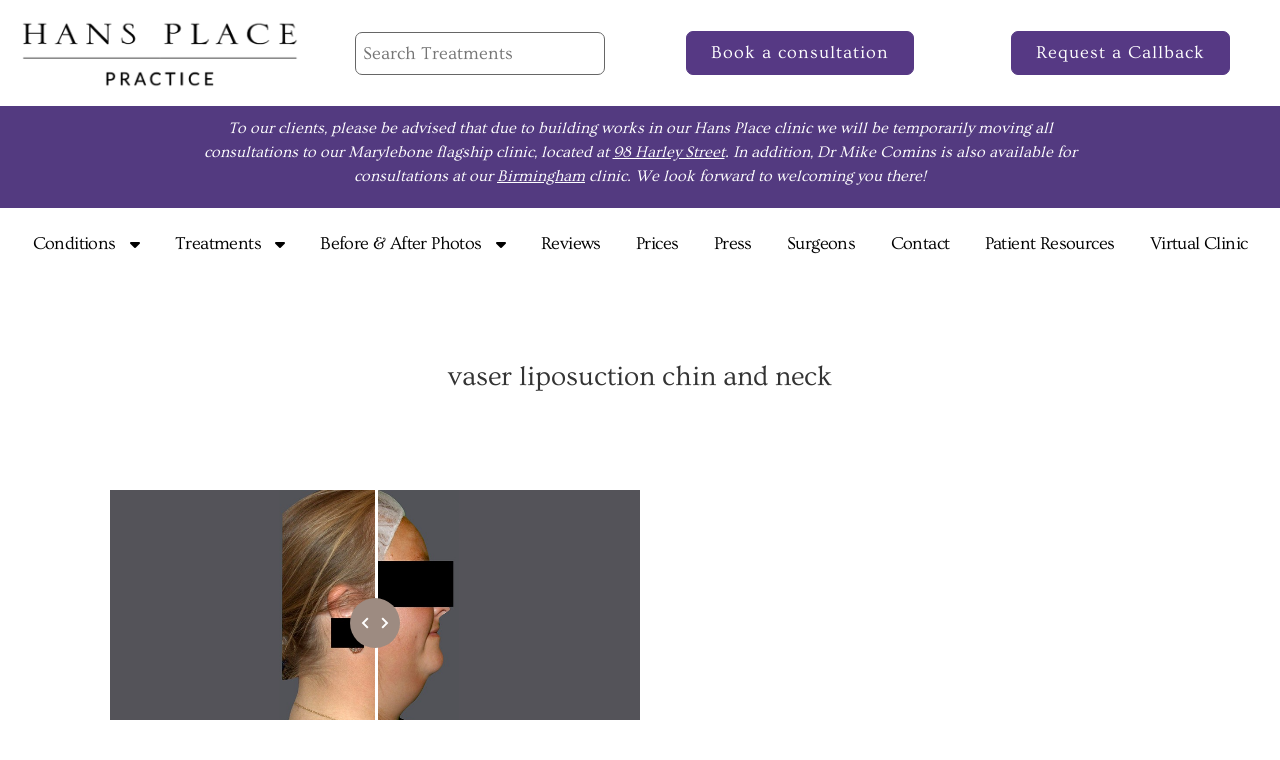

--- FILE ---
content_type: text/html; charset=UTF-8
request_url: https://hansplace.com/gallery/vaser-liposuction-chin-and-neck/
body_size: 29268
content:
<!doctype html><html lang="en-GB"><head><style>img.lazy{min-height:1px}</style><link href="https://hansplace.com/wp-content/plugins/w3-total-cache/pub/js/lazyload.min.js" as="script"><meta charset="UTF-8"><meta name="viewport" content="width=device-width, initial-scale=1"><link rel="profile" href="https://gmpg.org/xfn/11"><meta name='robots' content='index, follow, max-image-preview:large, max-snippet:-1, max-video-preview:-1' /><style>img:is([sizes="auto" i], [sizes^="auto," i]) { contain-intrinsic-size: 3000px 1500px }</style> <script defer id="cookieyes" type="text/javascript" src="https://cdn-cookieyes.com/client_data/a102515ca1be9d88e3995373/script.js"></script> <title>vaser liposuction chin and neck - Hansplace</title><link rel="canonical" href="https://hansplace.com/gallery/vaser-liposuction-chin-and-neck/" /><meta property="og:locale" content="en_GB" /><meta property="og:type" content="article" /><meta property="og:title" content="vaser liposuction chin and neck - Hansplace" /><meta property="og:url" content="https://hansplace.com/gallery/vaser-liposuction-chin-and-neck/" /><meta property="og:site_name" content="Hansplace" /><meta property="article:publisher" content="https://www.facebook.com/hans.place.practice/" /><meta property="article:modified_time" content="2020-08-16T17:00:15+00:00" /><meta name="twitter:card" content="summary_large_image" /><meta name="twitter:site" content="@hansplace1" /> <script type="application/ld+json" class="yoast-schema-graph">{"@context":"https://schema.org","@graph":[{"@type":"WebPage","@id":"https://hansplace.com/gallery/vaser-liposuction-chin-and-neck/","url":"https://hansplace.com/gallery/vaser-liposuction-chin-and-neck/","name":"vaser liposuction chin and neck - Hansplace","isPartOf":{"@id":"https://hansplace.com/#website"},"datePublished":"2020-06-26T17:09:42+00:00","dateModified":"2020-08-16T17:00:15+00:00","breadcrumb":{"@id":"https://hansplace.com/gallery/vaser-liposuction-chin-and-neck/#breadcrumb"},"inLanguage":"en-GB","potentialAction":[{"@type":"ReadAction","target":["https://hansplace.com/gallery/vaser-liposuction-chin-and-neck/"]}]},{"@type":"BreadcrumbList","@id":"https://hansplace.com/gallery/vaser-liposuction-chin-and-neck/#breadcrumb","itemListElement":[{"@type":"ListItem","position":1,"name":"Home","item":"https://hansplace.com/"},{"@type":"ListItem","position":2,"name":"Gallery","item":"https://hansplace.com/gallery/"},{"@type":"ListItem","position":3,"name":"vaser liposuction chin and neck"}]},{"@type":"WebSite","@id":"https://hansplace.com/#website","url":"https://hansplace.com/","name":"Hansplace","description":"Practice","publisher":{"@id":"https://hansplace.com/#organization"},"potentialAction":[{"@type":"SearchAction","target":{"@type":"EntryPoint","urlTemplate":"https://hansplace.com/?s={search_term_string}"},"query-input":{"@type":"PropertyValueSpecification","valueRequired":true,"valueName":"search_term_string"}}],"inLanguage":"en-GB"},{"@type":"Organization","@id":"https://hansplace.com/#organization","name":"Hansplace","url":"https://hansplace.com/","logo":{"@type":"ImageObject","inLanguage":"en-GB","@id":"https://hansplace.com/#/schema/logo/image/","url":"https://hansplace.com/wp-content/uploads/hans_logo.png","contentUrl":"https://hansplace.com/wp-content/uploads/hans_logo.png","width":333,"height":96,"caption":"Hansplace"},"image":{"@id":"https://hansplace.com/#/schema/logo/image/"},"sameAs":["https://www.facebook.com/hans.place.practice/","https://x.com/hansplace1","https://www.instagram.com/hansplacepractice/","https://www.youtube.com/channel/UCsptDh3msRmD9ypSBeNrZaw?view_as=subscriber"]}]}</script> <link rel="alternate" type="application/rss+xml" title="Hansplace &raquo; Feed" href="https://hansplace.com/feed/" /><link rel="alternate" type="application/rss+xml" title="Hansplace &raquo; Comments Feed" href="https://hansplace.com/comments/feed/" /> <script>window._wpemojiSettings = {"baseUrl":"https:\/\/s.w.org\/images\/core\/emoji\/16.0.1\/72x72\/","ext":".png","svgUrl":"https:\/\/s.w.org\/images\/core\/emoji\/16.0.1\/svg\/","svgExt":".svg","source":{"concatemoji":"https:\/\/hansplace.com\/wp-includes\/js\/wp-emoji-release.min.js?ver=6.8.3"}};
/*! This file is auto-generated */
!function(s,n){var o,i,e;function c(e){try{var t={supportTests:e,timestamp:(new Date).valueOf()};sessionStorage.setItem(o,JSON.stringify(t))}catch(e){}}function p(e,t,n){e.clearRect(0,0,e.canvas.width,e.canvas.height),e.fillText(t,0,0);var t=new Uint32Array(e.getImageData(0,0,e.canvas.width,e.canvas.height).data),a=(e.clearRect(0,0,e.canvas.width,e.canvas.height),e.fillText(n,0,0),new Uint32Array(e.getImageData(0,0,e.canvas.width,e.canvas.height).data));return t.every(function(e,t){return e===a[t]})}function u(e,t){e.clearRect(0,0,e.canvas.width,e.canvas.height),e.fillText(t,0,0);for(var n=e.getImageData(16,16,1,1),a=0;a<n.data.length;a++)if(0!==n.data[a])return!1;return!0}function f(e,t,n,a){switch(t){case"flag":return n(e,"\ud83c\udff3\ufe0f\u200d\u26a7\ufe0f","\ud83c\udff3\ufe0f\u200b\u26a7\ufe0f")?!1:!n(e,"\ud83c\udde8\ud83c\uddf6","\ud83c\udde8\u200b\ud83c\uddf6")&&!n(e,"\ud83c\udff4\udb40\udc67\udb40\udc62\udb40\udc65\udb40\udc6e\udb40\udc67\udb40\udc7f","\ud83c\udff4\u200b\udb40\udc67\u200b\udb40\udc62\u200b\udb40\udc65\u200b\udb40\udc6e\u200b\udb40\udc67\u200b\udb40\udc7f");case"emoji":return!a(e,"\ud83e\udedf")}return!1}function g(e,t,n,a){var r="undefined"!=typeof WorkerGlobalScope&&self instanceof WorkerGlobalScope?new OffscreenCanvas(300,150):s.createElement("canvas"),o=r.getContext("2d",{willReadFrequently:!0}),i=(o.textBaseline="top",o.font="600 32px Arial",{});return e.forEach(function(e){i[e]=t(o,e,n,a)}),i}function t(e){var t=s.createElement("script");t.src=e,t.defer=!0,s.head.appendChild(t)}"undefined"!=typeof Promise&&(o="wpEmojiSettingsSupports",i=["flag","emoji"],n.supports={everything:!0,everythingExceptFlag:!0},e=new Promise(function(e){s.addEventListener("DOMContentLoaded",e,{once:!0})}),new Promise(function(t){var n=function(){try{var e=JSON.parse(sessionStorage.getItem(o));if("object"==typeof e&&"number"==typeof e.timestamp&&(new Date).valueOf()<e.timestamp+604800&&"object"==typeof e.supportTests)return e.supportTests}catch(e){}return null}();if(!n){if("undefined"!=typeof Worker&&"undefined"!=typeof OffscreenCanvas&&"undefined"!=typeof URL&&URL.createObjectURL&&"undefined"!=typeof Blob)try{var e="postMessage("+g.toString()+"("+[JSON.stringify(i),f.toString(),p.toString(),u.toString()].join(",")+"));",a=new Blob([e],{type:"text/javascript"}),r=new Worker(URL.createObjectURL(a),{name:"wpTestEmojiSupports"});return void(r.onmessage=function(e){c(n=e.data),r.terminate(),t(n)})}catch(e){}c(n=g(i,f,p,u))}t(n)}).then(function(e){for(var t in e)n.supports[t]=e[t],n.supports.everything=n.supports.everything&&n.supports[t],"flag"!==t&&(n.supports.everythingExceptFlag=n.supports.everythingExceptFlag&&n.supports[t]);n.supports.everythingExceptFlag=n.supports.everythingExceptFlag&&!n.supports.flag,n.DOMReady=!1,n.readyCallback=function(){n.DOMReady=!0}}).then(function(){return e}).then(function(){var e;n.supports.everything||(n.readyCallback(),(e=n.source||{}).concatemoji?t(e.concatemoji):e.wpemoji&&e.twemoji&&(t(e.twemoji),t(e.wpemoji)))}))}((window,document),window._wpemojiSettings);</script> <link rel='stylesheet' id='hello-elementor-theme-style-css' href='https://hansplace.com/wp-content/cache/autoptimize/css/autoptimize_single_a480d2bf8c523da1c15b272e519f33f2.css?ver=3.4.4' media='all' /><link rel='stylesheet' id='jet-menu-hello-css' href='https://hansplace.com/wp-content/cache/autoptimize/css/autoptimize_single_8e57921336bb5f390cb9b4db4a33e41f.css?ver=2.4.14.1' media='all' /><style id='wp-emoji-styles-inline-css'>img.wp-smiley, img.emoji {
		display: inline !important;
		border: none !important;
		box-shadow: none !important;
		height: 1em !important;
		width: 1em !important;
		margin: 0 0.07em !important;
		vertical-align: -0.1em !important;
		background: none !important;
		padding: 0 !important;
	}</style><link rel='stylesheet' id='jet-engine-frontend-css' href='https://hansplace.com/wp-content/cache/autoptimize/css/autoptimize_single_387a93a290a06e4938249b4eaa1bc757.css?ver=3.7.5' media='all' /><style id='global-styles-inline-css'>:root{--wp--preset--aspect-ratio--square: 1;--wp--preset--aspect-ratio--4-3: 4/3;--wp--preset--aspect-ratio--3-4: 3/4;--wp--preset--aspect-ratio--3-2: 3/2;--wp--preset--aspect-ratio--2-3: 2/3;--wp--preset--aspect-ratio--16-9: 16/9;--wp--preset--aspect-ratio--9-16: 9/16;--wp--preset--color--black: #000000;--wp--preset--color--cyan-bluish-gray: #abb8c3;--wp--preset--color--white: #ffffff;--wp--preset--color--pale-pink: #f78da7;--wp--preset--color--vivid-red: #cf2e2e;--wp--preset--color--luminous-vivid-orange: #ff6900;--wp--preset--color--luminous-vivid-amber: #fcb900;--wp--preset--color--light-green-cyan: #7bdcb5;--wp--preset--color--vivid-green-cyan: #00d084;--wp--preset--color--pale-cyan-blue: #8ed1fc;--wp--preset--color--vivid-cyan-blue: #0693e3;--wp--preset--color--vivid-purple: #9b51e0;--wp--preset--gradient--vivid-cyan-blue-to-vivid-purple: linear-gradient(135deg,rgba(6,147,227,1) 0%,rgb(155,81,224) 100%);--wp--preset--gradient--light-green-cyan-to-vivid-green-cyan: linear-gradient(135deg,rgb(122,220,180) 0%,rgb(0,208,130) 100%);--wp--preset--gradient--luminous-vivid-amber-to-luminous-vivid-orange: linear-gradient(135deg,rgba(252,185,0,1) 0%,rgba(255,105,0,1) 100%);--wp--preset--gradient--luminous-vivid-orange-to-vivid-red: linear-gradient(135deg,rgba(255,105,0,1) 0%,rgb(207,46,46) 100%);--wp--preset--gradient--very-light-gray-to-cyan-bluish-gray: linear-gradient(135deg,rgb(238,238,238) 0%,rgb(169,184,195) 100%);--wp--preset--gradient--cool-to-warm-spectrum: linear-gradient(135deg,rgb(74,234,220) 0%,rgb(151,120,209) 20%,rgb(207,42,186) 40%,rgb(238,44,130) 60%,rgb(251,105,98) 80%,rgb(254,248,76) 100%);--wp--preset--gradient--blush-light-purple: linear-gradient(135deg,rgb(255,206,236) 0%,rgb(152,150,240) 100%);--wp--preset--gradient--blush-bordeaux: linear-gradient(135deg,rgb(254,205,165) 0%,rgb(254,45,45) 50%,rgb(107,0,62) 100%);--wp--preset--gradient--luminous-dusk: linear-gradient(135deg,rgb(255,203,112) 0%,rgb(199,81,192) 50%,rgb(65,88,208) 100%);--wp--preset--gradient--pale-ocean: linear-gradient(135deg,rgb(255,245,203) 0%,rgb(182,227,212) 50%,rgb(51,167,181) 100%);--wp--preset--gradient--electric-grass: linear-gradient(135deg,rgb(202,248,128) 0%,rgb(113,206,126) 100%);--wp--preset--gradient--midnight: linear-gradient(135deg,rgb(2,3,129) 0%,rgb(40,116,252) 100%);--wp--preset--font-size--small: 13px;--wp--preset--font-size--medium: 20px;--wp--preset--font-size--large: 36px;--wp--preset--font-size--x-large: 42px;--wp--preset--spacing--20: 0.44rem;--wp--preset--spacing--30: 0.67rem;--wp--preset--spacing--40: 1rem;--wp--preset--spacing--50: 1.5rem;--wp--preset--spacing--60: 2.25rem;--wp--preset--spacing--70: 3.38rem;--wp--preset--spacing--80: 5.06rem;--wp--preset--shadow--natural: 6px 6px 9px rgba(0, 0, 0, 0.2);--wp--preset--shadow--deep: 12px 12px 50px rgba(0, 0, 0, 0.4);--wp--preset--shadow--sharp: 6px 6px 0px rgba(0, 0, 0, 0.2);--wp--preset--shadow--outlined: 6px 6px 0px -3px rgba(255, 255, 255, 1), 6px 6px rgba(0, 0, 0, 1);--wp--preset--shadow--crisp: 6px 6px 0px rgba(0, 0, 0, 1);}:root { --wp--style--global--content-size: 800px;--wp--style--global--wide-size: 1200px; }:where(body) { margin: 0; }.wp-site-blocks > .alignleft { float: left; margin-right: 2em; }.wp-site-blocks > .alignright { float: right; margin-left: 2em; }.wp-site-blocks > .aligncenter { justify-content: center; margin-left: auto; margin-right: auto; }:where(.wp-site-blocks) > * { margin-block-start: 24px; margin-block-end: 0; }:where(.wp-site-blocks) > :first-child { margin-block-start: 0; }:where(.wp-site-blocks) > :last-child { margin-block-end: 0; }:root { --wp--style--block-gap: 24px; }:root :where(.is-layout-flow) > :first-child{margin-block-start: 0;}:root :where(.is-layout-flow) > :last-child{margin-block-end: 0;}:root :where(.is-layout-flow) > *{margin-block-start: 24px;margin-block-end: 0;}:root :where(.is-layout-constrained) > :first-child{margin-block-start: 0;}:root :where(.is-layout-constrained) > :last-child{margin-block-end: 0;}:root :where(.is-layout-constrained) > *{margin-block-start: 24px;margin-block-end: 0;}:root :where(.is-layout-flex){gap: 24px;}:root :where(.is-layout-grid){gap: 24px;}.is-layout-flow > .alignleft{float: left;margin-inline-start: 0;margin-inline-end: 2em;}.is-layout-flow > .alignright{float: right;margin-inline-start: 2em;margin-inline-end: 0;}.is-layout-flow > .aligncenter{margin-left: auto !important;margin-right: auto !important;}.is-layout-constrained > .alignleft{float: left;margin-inline-start: 0;margin-inline-end: 2em;}.is-layout-constrained > .alignright{float: right;margin-inline-start: 2em;margin-inline-end: 0;}.is-layout-constrained > .aligncenter{margin-left: auto !important;margin-right: auto !important;}.is-layout-constrained > :where(:not(.alignleft):not(.alignright):not(.alignfull)){max-width: var(--wp--style--global--content-size);margin-left: auto !important;margin-right: auto !important;}.is-layout-constrained > .alignwide{max-width: var(--wp--style--global--wide-size);}body .is-layout-flex{display: flex;}.is-layout-flex{flex-wrap: wrap;align-items: center;}.is-layout-flex > :is(*, div){margin: 0;}body .is-layout-grid{display: grid;}.is-layout-grid > :is(*, div){margin: 0;}body{padding-top: 0px;padding-right: 0px;padding-bottom: 0px;padding-left: 0px;}a:where(:not(.wp-element-button)){text-decoration: underline;}:root :where(.wp-element-button, .wp-block-button__link){background-color: #32373c;border-width: 0;color: #fff;font-family: inherit;font-size: inherit;line-height: inherit;padding: calc(0.667em + 2px) calc(1.333em + 2px);text-decoration: none;}.has-black-color{color: var(--wp--preset--color--black) !important;}.has-cyan-bluish-gray-color{color: var(--wp--preset--color--cyan-bluish-gray) !important;}.has-white-color{color: var(--wp--preset--color--white) !important;}.has-pale-pink-color{color: var(--wp--preset--color--pale-pink) !important;}.has-vivid-red-color{color: var(--wp--preset--color--vivid-red) !important;}.has-luminous-vivid-orange-color{color: var(--wp--preset--color--luminous-vivid-orange) !important;}.has-luminous-vivid-amber-color{color: var(--wp--preset--color--luminous-vivid-amber) !important;}.has-light-green-cyan-color{color: var(--wp--preset--color--light-green-cyan) !important;}.has-vivid-green-cyan-color{color: var(--wp--preset--color--vivid-green-cyan) !important;}.has-pale-cyan-blue-color{color: var(--wp--preset--color--pale-cyan-blue) !important;}.has-vivid-cyan-blue-color{color: var(--wp--preset--color--vivid-cyan-blue) !important;}.has-vivid-purple-color{color: var(--wp--preset--color--vivid-purple) !important;}.has-black-background-color{background-color: var(--wp--preset--color--black) !important;}.has-cyan-bluish-gray-background-color{background-color: var(--wp--preset--color--cyan-bluish-gray) !important;}.has-white-background-color{background-color: var(--wp--preset--color--white) !important;}.has-pale-pink-background-color{background-color: var(--wp--preset--color--pale-pink) !important;}.has-vivid-red-background-color{background-color: var(--wp--preset--color--vivid-red) !important;}.has-luminous-vivid-orange-background-color{background-color: var(--wp--preset--color--luminous-vivid-orange) !important;}.has-luminous-vivid-amber-background-color{background-color: var(--wp--preset--color--luminous-vivid-amber) !important;}.has-light-green-cyan-background-color{background-color: var(--wp--preset--color--light-green-cyan) !important;}.has-vivid-green-cyan-background-color{background-color: var(--wp--preset--color--vivid-green-cyan) !important;}.has-pale-cyan-blue-background-color{background-color: var(--wp--preset--color--pale-cyan-blue) !important;}.has-vivid-cyan-blue-background-color{background-color: var(--wp--preset--color--vivid-cyan-blue) !important;}.has-vivid-purple-background-color{background-color: var(--wp--preset--color--vivid-purple) !important;}.has-black-border-color{border-color: var(--wp--preset--color--black) !important;}.has-cyan-bluish-gray-border-color{border-color: var(--wp--preset--color--cyan-bluish-gray) !important;}.has-white-border-color{border-color: var(--wp--preset--color--white) !important;}.has-pale-pink-border-color{border-color: var(--wp--preset--color--pale-pink) !important;}.has-vivid-red-border-color{border-color: var(--wp--preset--color--vivid-red) !important;}.has-luminous-vivid-orange-border-color{border-color: var(--wp--preset--color--luminous-vivid-orange) !important;}.has-luminous-vivid-amber-border-color{border-color: var(--wp--preset--color--luminous-vivid-amber) !important;}.has-light-green-cyan-border-color{border-color: var(--wp--preset--color--light-green-cyan) !important;}.has-vivid-green-cyan-border-color{border-color: var(--wp--preset--color--vivid-green-cyan) !important;}.has-pale-cyan-blue-border-color{border-color: var(--wp--preset--color--pale-cyan-blue) !important;}.has-vivid-cyan-blue-border-color{border-color: var(--wp--preset--color--vivid-cyan-blue) !important;}.has-vivid-purple-border-color{border-color: var(--wp--preset--color--vivid-purple) !important;}.has-vivid-cyan-blue-to-vivid-purple-gradient-background{background: var(--wp--preset--gradient--vivid-cyan-blue-to-vivid-purple) !important;}.has-light-green-cyan-to-vivid-green-cyan-gradient-background{background: var(--wp--preset--gradient--light-green-cyan-to-vivid-green-cyan) !important;}.has-luminous-vivid-amber-to-luminous-vivid-orange-gradient-background{background: var(--wp--preset--gradient--luminous-vivid-amber-to-luminous-vivid-orange) !important;}.has-luminous-vivid-orange-to-vivid-red-gradient-background{background: var(--wp--preset--gradient--luminous-vivid-orange-to-vivid-red) !important;}.has-very-light-gray-to-cyan-bluish-gray-gradient-background{background: var(--wp--preset--gradient--very-light-gray-to-cyan-bluish-gray) !important;}.has-cool-to-warm-spectrum-gradient-background{background: var(--wp--preset--gradient--cool-to-warm-spectrum) !important;}.has-blush-light-purple-gradient-background{background: var(--wp--preset--gradient--blush-light-purple) !important;}.has-blush-bordeaux-gradient-background{background: var(--wp--preset--gradient--blush-bordeaux) !important;}.has-luminous-dusk-gradient-background{background: var(--wp--preset--gradient--luminous-dusk) !important;}.has-pale-ocean-gradient-background{background: var(--wp--preset--gradient--pale-ocean) !important;}.has-electric-grass-gradient-background{background: var(--wp--preset--gradient--electric-grass) !important;}.has-midnight-gradient-background{background: var(--wp--preset--gradient--midnight) !important;}.has-small-font-size{font-size: var(--wp--preset--font-size--small) !important;}.has-medium-font-size{font-size: var(--wp--preset--font-size--medium) !important;}.has-large-font-size{font-size: var(--wp--preset--font-size--large) !important;}.has-x-large-font-size{font-size: var(--wp--preset--font-size--x-large) !important;}
:root :where(.wp-block-pullquote){font-size: 1.5em;line-height: 1.6;}</style><link rel='stylesheet' id='hello-elementor-css' href='https://hansplace.com/wp-content/cache/autoptimize/css/autoptimize_single_af4b9638d69957103dc5ea259563873e.css?ver=3.4.4' media='all' /><link rel='stylesheet' id='hello-elementor-header-footer-css' href='https://hansplace.com/wp-content/cache/autoptimize/css/autoptimize_single_86dbb47955bb9db9c74abc72efb0c6f6.css?ver=3.4.4' media='all' /><link rel='stylesheet' id='jet-menu-public-styles-css' href='https://hansplace.com/wp-content/cache/autoptimize/css/autoptimize_single_ab74a1e1ed71b75873faba273356399c.css?ver=2.4.14.1' media='all' /><link rel='stylesheet' id='jet-blocks-css' href='https://hansplace.com/wp-content/cache/autoptimize/css/autoptimize_single_279b548eee40156e061f9334a6ab2e96.css?ver=1.3.19.1' media='all' /><link rel='stylesheet' id='elementor-icons-css' href='https://hansplace.com/wp-content/plugins/elementor/assets/lib/eicons/css/elementor-icons.min.css?ver=5.43.0' media='all' /><link rel='stylesheet' id='elementor-frontend-css' href='https://hansplace.com/wp-content/plugins/elementor/assets/css/frontend.min.css?ver=3.31.5' media='all' /><link rel='stylesheet' id='elementor-post-7-css' href='https://hansplace.com/wp-content/cache/autoptimize/css/autoptimize_single_e34341637837cf707b485c5db63751c4.css?ver=1764913838' media='all' /><link rel='stylesheet' id='jet-blog-css' href='https://hansplace.com/wp-content/cache/autoptimize/css/autoptimize_single_c0d1e771660a4a05efc21da2eee6a008.css?ver=2.4.6' media='all' /><link rel='stylesheet' id='jet-tabs-frontend-css' href='https://hansplace.com/wp-content/cache/autoptimize/css/autoptimize_single_705c7d06061df3e37d7a14b680ece9ae.css?ver=2.2.10' media='all' /><link rel='stylesheet' id='elementor-post-8-css' href='https://hansplace.com/wp-content/cache/autoptimize/css/autoptimize_single_6d8449a5076a9eef26048066b9ee58db.css?ver=1764913838' media='all' /><link rel='stylesheet' id='elementor-post-28-css' href='https://hansplace.com/wp-content/cache/autoptimize/css/autoptimize_single_ef21cdd2ac2668859d0ae03bedd6ee10.css?ver=1764913839' media='all' /><link rel='stylesheet' id='elementor-post-49855-css' href='https://hansplace.com/wp-content/cache/autoptimize/css/autoptimize_single_3446e1f8bc72ea3648d30948d9a2cb0b.css?ver=1764916211' media='all' /><link rel='stylesheet' id='jet-theme-core-frontend-styles-css' href='https://hansplace.com/wp-content/plugins/jet-theme-core/assets/css/frontend.css?ver=2.3.0.3' media='all' /><link rel='stylesheet' id='widget-spacer-css' href='https://hansplace.com/wp-content/plugins/elementor/assets/css/widget-spacer.min.css?ver=3.31.5' media='all' /><link rel='stylesheet' id='e-animation-fadeInDown-css' href='https://hansplace.com/wp-content/plugins/elementor/assets/lib/animations/styles/fadeInDown.min.css?ver=3.31.5' media='all' /><link rel='stylesheet' id='e-animation-fadeIn-css' href='https://hansplace.com/wp-content/plugins/elementor/assets/lib/animations/styles/fadeIn.min.css?ver=3.31.5' media='all' /><link rel='stylesheet' id='e-popup-css' href='https://hansplace.com/wp-content/plugins/elementor-pro/assets/css/conditionals/popup.min.css?ver=3.33.2' media='all' /><link rel='stylesheet' id='elementor-post-58806-css' href='https://hansplace.com/wp-content/cache/autoptimize/css/autoptimize_single_8b6538ba1936cfe812723c6e6d283b56.css?ver=1764913839' media='all' /><link rel='stylesheet' id='elementor-gf-local-ovo-css' href='https://hansplace.com/wp-content/cache/autoptimize/css/autoptimize_single_3a39f5ccb984868503d10fc210b5a357.css?ver=1754947492' media='all' /><link rel='stylesheet' id='elementor-gf-local-robotoslab-css' href='https://hansplace.com/wp-content/cache/autoptimize/css/autoptimize_single_2be2183fca5a69d22aa70452e31a6083.css?ver=1754947497' media='all' /><link rel='stylesheet' id='elementor-gf-local-roboto-css' href='https://hansplace.com/wp-content/cache/autoptimize/css/autoptimize_single_8d8341c7f24f9c67936041445839bfd2.css?ver=1754947504' media='all' /> <script src="https://hansplace.com/wp-includes/js/jquery/jquery.min.js?ver=3.7.1" id="jquery-core-js"></script> <script defer src="https://hansplace.com/wp-includes/js/jquery/jquery-migrate.min.js?ver=3.4.1" id="jquery-migrate-js"></script> <link rel="https://api.w.org/" href="https://hansplace.com/wp-json/" /><link rel="alternate" title="JSON" type="application/json" href="https://hansplace.com/wp-json/wp/v2/gallery/50462" /><link rel="EditURI" type="application/rsd+xml" title="RSD" href="https://hansplace.com/xmlrpc.php?rsd" /><meta name="generator" content="WordPress 6.8.3" /><link rel='shortlink' href='https://hansplace.com/?p=50462' /><link rel="alternate" title="oEmbed (JSON)" type="application/json+oembed" href="https://hansplace.com/wp-json/oembed/1.0/embed?url=https%3A%2F%2Fhansplace.com%2Fgallery%2Fvaser-liposuction-chin-and-neck%2F" /><link rel="alternate" title="oEmbed (XML)" type="text/xml+oembed" href="https://hansplace.com/wp-json/oembed/1.0/embed?url=https%3A%2F%2Fhansplace.com%2Fgallery%2Fvaser-liposuction-chin-and-neck%2F&#038;format=xml" /> <script>window.dataLayer = window.dataLayer || [];
    function gtag() {
        dataLayer.push(arguments);
    }
    gtag("consent", "default", {
        ad_storage: "denied",
        ad_user_data: "denied", 
        ad_personalization: "denied",
        analytics_storage: "denied",
        functionality_storage: "denied",
        personalization_storage: "denied",
        security_storage: "granted",
        wait_for_update: 2000,
    });
    gtag("set", "ads_data_redaction", true);
    gtag("set", "url_passthrough", true);</script> <script defer src="https://www.googletagmanager.com/gtag/js?id=G-KY18J29KVP"></script> <script>window.dataLayer = window.dataLayer || [];
  function gtag(){dataLayer.push(arguments);}
  gtag('js', new Date());
  gtag('config', 'G-KY18J29KVP');</script>  <script defer type="text/javascript" src="//widget.trustpilot.com/bootstrap/v5/tp.widget.bootstrap.min.js"></script> 
 <script>(function(w,d,s,l,i){w[l]=w[l]||[];w[l].push({'gtm.start':
new Date().getTime(),event:'gtm.js'});var f=d.getElementsByTagName(s)[0],
j=d.createElement(s),dl=l!='dataLayer'?'&l='+l:'';j.async=true;j.src=
'https://www.googletagmanager.com/gtm.js?id='+i+dl;f.parentNode.insertBefore(j,f);
})(window,document,'script','dataLayer','GTM-N4RZH78J');</script> <meta name="generator" content="Elementor 3.31.5; features: additional_custom_breakpoints, e_element_cache; settings: css_print_method-external, google_font-enabled, font_display-auto"><style>.e-con.e-parent:nth-of-type(n+4):not(.e-lazyloaded):not(.e-no-lazyload),
				.e-con.e-parent:nth-of-type(n+4):not(.e-lazyloaded):not(.e-no-lazyload) * {
					background-image: none !important;
				}
				@media screen and (max-height: 1024px) {
					.e-con.e-parent:nth-of-type(n+3):not(.e-lazyloaded):not(.e-no-lazyload),
					.e-con.e-parent:nth-of-type(n+3):not(.e-lazyloaded):not(.e-no-lazyload) * {
						background-image: none !important;
					}
				}
				@media screen and (max-height: 640px) {
					.e-con.e-parent:nth-of-type(n+2):not(.e-lazyloaded):not(.e-no-lazyload),
					.e-con.e-parent:nth-of-type(n+2):not(.e-lazyloaded):not(.e-no-lazyload) * {
						background-image: none !important;
					}
				}</style> <script defer id='pixel-script-poptin' src='https://cdn.popt.in/pixel.js?id=0d6f95b8655be'='true'></script><link rel="icon" href="https://hansplace.com/wp-content/uploads/2025/05/Hans-Place-Favicon-150x150.jpg" sizes="32x32" /><link rel="icon" href="https://hansplace.com/wp-content/uploads/2025/05/Hans-Place-Favicon-300x300.jpg" sizes="192x192" /><link rel="apple-touch-icon" href="https://hansplace.com/wp-content/uploads/2025/05/Hans-Place-Favicon-300x300.jpg" /><meta name="msapplication-TileImage" content="https://hansplace.com/wp-content/uploads/2025/05/Hans-Place-Favicon-300x300.jpg" /><style id="wp-custom-css">/* ALAN - Reviews page trustpilot shrink */
.page-id-58108 .elementor-element-57179e4:hover {
    transform: scale(0.92);
    transform-origin: center center;
    transition: transform 0.3s ease;
}












/* ALAN - Reviews page css block mod */
.page-id-58108 .elementor-58108 .elementor-element.elementor-element-be414ef .jet-listing-grid__slider-icon {
    color: #533a80;
    background: #ffffff;
    outline: 2px solid #533a80;
    border-radius: 50px;
    z-index:  !important;
}

.page-id-58108 .elementor-element.elementor-element-5239147 .elementor-star-rating i:before {
    color: #ffffff !important;
}

.page-id-58108 .elementor-element.elementor-element-5b453b8 .jet-listing-dynamic-field__content {
    color: #ffffff !important;
}

.page-id-58108 .elementor-element.elementor-element-252becb .jet-listing-dynamic-field__content {
    color: #ffffff !important;
}

.page-id-58108 .elementor-element.elementor-element-f9a2f11 .jet-listing-dynamic-field__content {
    color: #ffffff !important;
}

.page-id-58108 .elementor-element.elementor-element-8c130b9 .elementor-heading-title {
    color: #ffffff !important;
}



.page-id-58108 .elementor-223 .elementor-element.elementor-element-741058f:not(.elementor-motion-effects-element-type-background), .elementor-223 .elementor-element.elementor-element-741058f > .elementor-motion-effects-container > .elementor-motion-effects-layer {
    background-color: #533a80 !important;
	border-radius: 30px !important;
}


















/* ALAN - Press Page Only Image hover shrink */
/* Only apply to page with ID 57940 */
.page-id-58007 .elementor-widget-image img {
    vertical-align: middle;
    display: inline-block;
    transition: transform 0.3s ease;
}

.page-id-58007 .elementor-widget-image img:hover {
    transform: scale(0.92);
}










/* ALAN - Desktop menu header underlines for single pages */
.jet-nav__item-54774:hover,
.jet-nav__item-51890:hover,
.jet-nav__item-55565:hover,
.jet-nav__item-51893:hover,
.jet-nav__item-58180:hover,
.jet-nav__item-58409:hover,
.jet-nav__item-58661:hover,
.jet-nav__item-51923:hover {
  text-decoration: underline;
}














/* ALAN - Contact Form */
div.wpforms-container-full .wpforms-form .wpforms-field-label {
    display: block;
    font-weight: 700;
    font-size: 16px;
    float: none;
    line-height: 1.3;
    margin: 0 0 4px 0;
    padding: 0;
    word-break: break-word;
    word-wrap: break-word;
    color: black;
}





/* ALAN - Contact Form */
div.wpforms-container-full .wpforms-form .wpforms-field-sublabel {
    display: block;
    font-size: 13px;
    float: none;
    font-weight: 400;
    line-height: 1.3;
    margin: 4px 0 0;
    padding: 0;
    color: black;
}





/* ALAN - Contact Form */
div.wpforms-container-full, div.wpforms-container-full .wpforms-form * {
    background: none;
    border: 0 none;
    border-radius: 0;
    -webkit-border-radius: 0;
    -moz-border-radius: 0;
    float: none;
    font-size: 100%;
    height: auto;
    letter-spacing: normal;
    list-style: none;
    outline: none;
    position: static;
    text-decoration: none;
    text-indent: 0;
    text-shadow: none;
    text-transform: none;
    width: auto;
    visibility: visible;
    overflow: visible;
    margin: 0;
    padding: 0;
    box-sizing: border-box;
    -webkit-box-sizing: border-box;
    -moz-box-sizing: border-box;
    -webkit-box-shadow: none;
    -moz-box-shadow: none;
    -ms-box-shadow: none;
    -o-box-shadow: none;
    box-shadow: none;
    color: black;
}





/* ALAN - Contact Form */
div.wpforms-container-full .wpforms-form input[type=date], div.wpforms-container-full .wpforms-form input[type=datetime], div.wpforms-container-full .wpforms-form input[type=datetime-local], div.wpforms-container-full .wpforms-form input[type=email], div.wpforms-container-full .wpforms-form input[type=month], div.wpforms-container-full .wpforms-form input[type=number], div.wpforms-container-full .wpforms-form input[type=password], div.wpforms-container-full .wpforms-form input[type=range], div.wpforms-container-full .wpforms-form input[type=search], div.wpforms-container-full .wpforms-form input[type=tel], div.wpforms-container-full .wpforms-form input[type=text], div.wpforms-container-full .wpforms-form input[type=time], div.wpforms-container-full .wpforms-form input[type=url], div.wpforms-container-full .wpforms-form input[type=week], div.wpforms-container-full .wpforms-form select, div.wpforms-container-full .wpforms-form textarea {
    background-color: #fff;
    box-sizing: border-box;
    border-radius: 2px;
    color: #000000;
    -webkit-box-sizing: border-box;
    -moz-box-sizing: border-box;
    display: block;
    float: none;
    font-size: 16px;
    font-family: inherit;
    border: 1px solid #0000005c;
    padding: 6px 10px;
    height: 38px;
    width: 100%;
    line-height: 1.3;
}


























/* ALAN - Contact page submit button color */
div.wpforms-container-full .wpforms-form input[type=submit], div.wpforms-container-full .wpforms-form button[type=submit], div.wpforms-container-full .wpforms-form .wpforms-page-button {
    background-color: #eee;
    border: 1px solid #dddddd00;
    color: #ffffff;
    font-size: 1em;
    padding: 10px 15px;
}









/* ALAN - Page top margin mobile */
@media only screen and (max-width: 740px) {
    main.site-main.post-50590.page.type-page.status-publish.hentry {
        margin-top: 10px !important;
	}
}














/* ALAN - Fix horizontal scroll and zoom issues on mobile without breaking the menu */
html, body {
  width: 100%;
  margin: 0;
  padding: 0;
  overflow-x: clip; /* Use 'clip' instead of 'hidden' to avoid white space flickering */

}

/* Allow Elementor elements to behave normally, but still control width */
.elementor-container,
.elementor-section,
.elementor-widget-wrap {
  box-sizing: border-box;
  max-width: 100%;
}


@media (max-width: 768px) {
  body {
    overflow-x: clip; /* Safe alternative to hidden */
  }
}

















/* ALAN - Page top margin mobile */
@media only screen and (max-width: 740px) {
    main.site-main.post-50590.page.type-page.status-publish.hentry {
        margin-top: 20px !important;
	}
}



	








/* ALAN - Our Specialist Blocks Shadows */
.elementor-50590 .elementor-element.elementor-element-497c1c6 > .elementor-element-populated {
    box-shadow: 0px 0px 20px #00000010;
}

.elementor-50590 .elementor-element.elementor-element-9728f0c > .elementor-element-populated {
	   box-shadow: 0px 0px 20px #00000010;
}

.elementor-50590 .elementor-element.elementor-element-eb54a00 > .elementor-element-populated {
	  box-shadow: 0px 0px 20px #00000010;
}


.elementor-50590 .elementor-element.elementor-element-fdb77d9 > .elementor-element-populated {
		  box-shadow: 0px 0px 20px #00000010;
}





/* ALAN - Desktop menu header folders font size */
.elementor-8 .elementor-element.elementor-element-303d4bfd .menu-item-link-sub .jet-nav-link-text {
    font-size: 17px !important;
    line-height: 1.2em !important;
}










/* ALAN - Desktop menu header font size */
.elementor-8 .elementor-element.elementor-element-303d4bfd .menu-item-link-top .jet-nav-link-text {
    font-size: 18px !important;
    letter-spacing: -0.6px;
}





/* ALAN - Block shadow landing page girl */
.elementor-50590 .elementor-element.elementor-element-0de7da8:not(.elementor-motion-effects-element-type-background) > .elementor-widget-wrap, 
.elementor-50590 .elementor-element.elementor-element-0de7da8 > .elementor-widget-wrap > .elementor-motion-effects-container > .elementor-motion-effects-layer {
    background-color: #FFFFFF;
    box-shadow: 0px 0px 20px #00000020;
}








/* ALAN - Trustpilot Logo Target the specific Elementor image widget */
.elementor-element-0d973ac:hover {
  transform: scale(0.92);
  transition: transform 0.3s ease;
}








/* ALAN - Blog title color */
.elementor-post__title {
    color: #000000 !important;
}












/* ALAN - Blog 'read more' title size */
.elementor-posts .elementor-post__read-more {
    font-size: 18px !important;
	  font-weight: normal !important;
}







/* Hover effect */
.elementor-posts .elementor-post__read-more:hover {
color: #000000 !important; 
}







/* ALAN - Footer social icons scale on hover */
.elementor-widget-social-icons .elementor-grid a {
    transition: transform 0.2s ease;
}

.elementor-widget-social-icons .elementor-grid a:hover {
    transform: scale(1.25);
}








/* ALAN - Footer 2 text shrink on hover */
.elementor-28 .elementor-element.elementor-element-b06d086 .menu-item-link-top {
    transition: transform 0.2s ease;
}

.elementor-28 .elementor-element.elementor-element-b06d086 .menu-item-link-top:hover {
    transform: scale(0.92);
	    text-decoration: underline !important;
}












/* ALAN - Footer 1 text shrink on hover */
.elementor-widget-wp-widget-nav_menu ul.menu li {
    transition: transform 0.2s ease;
}

.elementor-widget-wp-widget-nav_menu ul.menu li:hover {
    transform: scale(0.92);
}













/* ALAN - Site wide button shrink on hover */
.elementor-kit-7 button,
.elementor-kit-7 input[type="button"],
.elementor-kit-7 input[type="submit"],
.elementor-kit-7 .elementor-button {
    transition: transform 0.3s ease;
}

.elementor-kit-7 button:hover,
.elementor-kit-7 input[type="button"]:hover,
.elementor-kit-7 input[type="submit"]:hover,
.elementor-kit-7 .elementor-button:hover {
    transform: scale(0.92);
}












/* ALAN - Latest News section border top */
.elementor-50590 .elementor-element.elementor-element-3da6df6 {
    border-top: 1px solid black !important;
}










/* ALAN - Meet Mike Comins section border bottom */
.elementor-50590 .elementor-element.elementor-element-1cdb820 {
    border-bottom: 1px solid black !important;
}









/* Cookie Settings button text color */
.cky-btn.cky-btn-customize {
    color: #ffffff !important;
}







/* ALAN - Hans Place Treatments section borders */
.elementor-50590 .elementor-element.elementor-element-9ea8b57:not(.elementor-motion-effects-element-type-background), .elementor-50590 .elementor-element.elementor-element-9ea8b57 > .elementor-motion-effects-container > .elementor-motion-effects-layer {
    border-top: 1px solid black !important;
    border-bottom: 1px solid black !important;
}










/* ALAN - Hans Place Practice section border bottom */
.elementor-50590 .elementor-element.elementor-element-3ff75feb {
    border-bottom: 1px solid black !important;
}









/* ALAN - Home page section 2 border top line */
.elementor-element.elementor-element-155984b4:not(.elementor-motion-effects-element-type-background), .elementor-50590 .elementor-element.elementor-element-155984b4 > .elementor-motion-effects-container > .elementor-motion-effects-layer {
    border-bottom: 1px solid black !important;
}











/* ALAN - Home page section 2 border top line */
.elementor-50590 .elementor-element.elementor-element-551634d:not(.elementor-motion-effects-element-type-background), .elementor-50590 .elementor-element.elementor-element-551634d > .elementor-motion-effects-container > .elementor-motion-effects-layer {
	    border-top: 1px solid black !important;
    border-bottom: 1px solid black !important;
}









/* ALAN - Home page section 1 border top line */
.elementor-50590 .elementor-element.elementor-element-4d705ae:not(.elementor-motion-effects-element-type-background),
.elementor-50590 .elementor-element.elementor-element-4d705ae > .elementor-motion-effects-container > .elementor-motion-effects-layer {
    border-top: 1px solid black;
}









/* ALAN - Desktop Menu full width adjustment */
.elementor-section.elementor-section-boxed > .elementor-container {
    max-width: 1400px !important;
}




/* ALAN - Desktop Menu move position 5px up */
.elementor-8 .elementor-element.elementor-element-8fd5e60 {
    position: relative;
    top: -2px !important;
}




/* ALAN - Desktop Menu Remove border by default */
.elementor-8 .elementor-element.elementor-element-2d58f253:not(.elementor-motion-effects-element-type-background), 
.elementor-8 .elementor-element.elementor-element-2d58f253 > .elementor-motion-effects-container > .elementor-motion-effects-layer {
    border-bottom: none;
}




/* ALAN - Desktop Menu Add border only when sticky */
.elementor-8 .elementor-element.elementor-element-2d58f253.elementor-sticky--effects:not(.elementor-motion-effects-element-type-background), 
.elementor-8 .elementor-element.elementor-element-2d58f253.elementor-sticky--effects > .elementor-motion-effects-container > .elementor-motion-effects-layer {
    border-bottom: 1px solid black;
}









/* ALAN - Desktop Menu Make background full width */
.elementor-8 .elementor-element.elementor-element-8fd5e60 {
    background-color: #FFFFFF !important;
    width: 100% !important;
}


/* ALAN - Desktop Menu Constrain inner content to 1300px and center it */
.elementor-8 .elementor-element.elementor-element-8fd5e60 > .elementor-widget-wrap {
    max-width: 1300px !important;
    margin: 0 auto !important
}












/* ALAN - Footer descrptions mobile font size */
@media (max-width: 767px) {
.elementor-widget-wp-widget-nav_menu ul.menu li {
    font-size: 14px !important;
    padding-top: 1px;
    padding-bottom: 2px;
}
}








/* ALAN - Footer titles mobile font size */
@media (max-width: 767px) {
.elementor-28 .elementor-element.elementor-element-3fd7723 > .elementor-element-populated h5 {
    font-size: 14px !important;
    font-weight: bold;
}
}
	
@media (max-width: 767px) {
.elementor-28 .elementor-element.elementor-element-cd065c8 > .elementor-element-populated h5 {
    font-size: 14px !important;
    font-weight: bold;
}
}
	
@media (max-width: 767px) {
.elementor-element-41daf83 h5 {
    font-size: 14px !important;
    font-weight: bold;
}
}

	
	
	
		
	
	



/* ALAN - Footer 'part of' logo */
.elementor img.wp-image-57183 {
    height: auto;
    max-width: 100%;
    border: none;
    border-radius: 0;
    box-shadow: none;
    transition: transform 0.3s ease;
    cursor: pointer;
}

.elementor img.wp-image-57183:hover {
    transform: scale(0.90);
	cursor: pointer;
}













/* ALAN - Mobile Nav button 1 */
@media (max-width: 767px) {
    .elementor-28 .elementor-element.elementor-element-ca0e497 {
    background-color: #563984 !important;
    color: #FFFFFF;
    border-color: #563984 !important;
    border-style: solid;
    border-width: none !important;
    border-radius: none !important;
		height: 48px !important; 


}
}






/* ALAN - Mobile Nav button 2 */
@media (max-width: 767px) {
    .elementor-28 .elementor-element.elementor-element-f97e644 {
    background-color: #563984 !important;

    color: #FFFFFF;
    border-color: #563984 !important;
    border-style: solid;
    border-width: none !important;
    border-radius: none !important;
		height: 48px !important; 

}
}













/* ALAN - Mobile Menu logo hover shrink */

@media (max-width: 767px) {
    .elementor-8 .elementor-element.elementor-element-1072ee2 .jet-logo {
        justify-content: center;
        transition: transform 0.3s ease; 
    }
}

	
	@media (max-width: 767px) {
.elementor-8 .elementor-element.elementor-element-1072ee2 .jet-logo:hover {
        transform: scale(0.91);
    }
}










/* ALAN - Mobile Menu Nav section border bottom */
@media (max-width: 767px) {
    .elementor-8 .elementor-element.elementor-element-b4c44c6 .elementor-nav-menu--main > .elementor-nav-menu > li > .elementor-nav-menu--dropdown, .elementor-8 .elementor-element.elementor-element-b4c44c6 .elementor-nav-menu__container.elementor-nav-menu--dropdown {
        margin-top: 28px !important;
        border-bottom: 1px solid #000000 !important;
    }
}







/* ALAN - Mobile Menu border bottom */
@media (max-width: 767px) {
    .elementor-8 .elementor-element.elementor-element-700b817 > .elementor-element-populated, .elementor-8 .elementor-element.elementor-element-700b817 > .elementor-element-populated > .elementor-background-overlay, .elementor-8 .elementor-element.elementor-element-700b817 > .elementor-background-slideshow {
        border-bottom: 1px solid #000000 !important;
			border-top: 1px solid #000000 !important;
    }
}







/* ALAN - Home Page Post Image Border */
.page-id-50590 .elementor-50590 .elementor-element.elementor-element-bb6b9e1 .elementor-posts-container .elementor-post__thumbnail,
.elementor-page-50590 .elementor-50590 .elementor-element.elementor-element-bb6b9e1 .elementor-posts-container .elementor-post__thumbnail {
    padding-bottom: calc(0.54 * 100%);
    border-radius: 10px;
}













/* ALAN - Home Page Post Border */
.page-id-50590 .elementor-50590 .elementor-element.elementor-element-bb6b9e1 .elementor-post,
.elementor-page-50590 .elementor-50590 .elementor-element.elementor-element-bb6b9e1 .elementor-post {
    padding: 10px;
    border: 1px solid #00000030;
    border-radius: 12px;
}







/* ALAN - Home Page Post Color */
.page-id-50590 .elementor-posts .elementor-post__excerpt p,
.elementor-page-50590 .elementor-posts .elementor-post__excerpt p {
    margin: 0;
    line-height: 1.5em;
    font-size: 14px;
    color: #000000;
}




/* ALAN - SITE WIDE URL Link Color */
.elementor-kit-7 a {
    color: #000000;
    font-family: "Ovo", Sans-serif;
}



/* ALAN - Footer - Treatments For Women Description */
.elementor-element-85653fe a {
  color: #000000 !important;
}



/* ALAN - Footer - Treatments For Men Description */
.elementor-element-73b6b48 a {
  color: #000000 !important;
}


/* ALAN - Footer - Treatments Description */
.elementor-element-41daf83 a {
  color: #000000 !important;
}




/* ALAN - Footer - Treatments */
.elementor-element-41daf83 {
    color: #000000 !important;
}
.elementor-element-41daf83 h5 {
    font-size: 18px;
font-weight: bold;
}




/* ALAN - Footer - Treatments for Men */
.elementor-28 .elementor-element.elementor-element-cd065c8 > .elementor-element-populated {
    color: black;
}
.elementor-28 .elementor-element.elementor-element-cd065c8 > .elementor-element-populated h5 {
    font-size: 18px;
font-weight: bold;
}






/* ALAN - Footer - Treatments for Women */
.elementor-28 .elementor-element.elementor-element-3fd7723 > .elementor-element-populated {
    color: black;
}
.elementor-28 .elementor-element.elementor-element-3fd7723 > .elementor-element-populated h5 {
    font-size: 18px;
	font-weight: bold;
}











/* ALAN - Quote Banner-1 Border Radius */
.elementor-50590 .elementor-element.elementor-element-7bb9c6e:not(.elementor-motion-effects-element-type-background) > .elementor-widget-wrap, .elementor-50590 .elementor-element.elementor-element-7bb9c6e > .elementor-widget-wrap > .elementor-motion-effects-container > .elementor-motion-effects-layer {
    border-radius: 30px !important;
}




/* ALAN - Landing Banner-1 Border Radius */
.elementor-50590 .elementor-element.elementor-element-4840fc5:not(.elementor-motion-effects-element-type-background) > .elementor-widget-wrap, .elementor-50590 .elementor-element.elementor-element-4840fc5 > .elementor-widget-wrap > .elementor-motion-effects-container > .elementor-motion-effects-layer {
    background-color: #FFFFFF;
    border-radius: 0px 0px 30px 30px;
}






/* ALAN - Footer Part Of Logo hover */
.footer-logo.alignleft.wp-image-57488:hover {
  transform: scale(0.92);
  transition: transform 0.3s ease;
}



/* ALAN - Footer link hover color */
.elementor-element.elementor-element-6b8da25.alan-footer-4.elementor-widget.elementor-widget-text-editor a:hover {
  color: black !important;
}












/* ALAN - Landing Video Border Radius (only for Elementor page ID 50590) */
body.page-id-50590.elementor-page-50590 .elementor-widget-video .e-hosted-video .elementor-video {
    -o-object-fit: cover;
    object-fit: cover;
    border-radius: 30px;
	   border: 1px solid #000000;
    box-sizing: border-box;
}





/* ALAN - 'Search Treatments' - Border radius and size of search bar */
.elementor-8 .elementor-element.elementor-element-e7fa812 .jet-search__field {
    font-family: "Ovo", Sans-serif;
    font-size: 18px !important;
    font-weight: 400;
    padding: 7px !important;
    margin: 0px 0px 0px 0px;
		  border-radius: 7px !important;
}





/* ALAN - 'Request a callback' Hover state: change background color */
.elementor-8 .elementor-element.elementor-element-ea0bc48 .elementor-button:hover {
    background-color: #311b53 !important;
	cursor: pointer !important;
}




/* ALAN - 'Request a callback'change background color */
.elementor-8 .elementor-element.elementor-element-ea0bc48 .elementor-button {
    font-family: "Ovo", Sans-serif;
    font-size: 18px !important;
    text-transform: none;
    background-color: #563984 !important;
	  border-radius: 7px !important;
}










/* ALAN - Change color of 'book a consultation button' on hover, remove underline */
.elementor-kit-7 button:hover,
.elementor-kit-7 input[type="button"]:hover,
.elementor-kit-7 input[type="submit"]:hover,
.elementor-kit-7 .elementor-button:hover {
    background-color: #311b53 !important;
    color: #FFFFFF;
    border-color: #311b53 !important;
    text-decoration: none; 
cursor: pointer !important;
}









/* ALAN - Change color of 'book a consultation button' */
.elementor-kit-7 button, .elementor-kit-7 input[type="button"], .elementor-kit-7 input[type="submit"], .elementor-kit-7 .elementor-button {
    background-color: #563984 !important;
    font-family: "Ovo", Sans-serif;
    font-size: 18px !important;
    font-weight: 200;
    text-decoration: none;
    letter-spacing: 1px;
    color: #FFFFFF;
    border-color: #563984 !important;
    border-style: solid;
    border-width: none !important;
    border-radius: none !important;
	border-radius: 7px !important;
}


/* ALAN - Change color of menu line above to black */
.elementor-8 .elementor-element.elementor-element-8fd5e60 > .elementor-element-populated {
    border-style: solid;
    border-width: 1px 0px 0px 0px;
    border-color: #000000 !important;
    transition: background 0.3s, border 0.3s, border-radius 0.3s, box-shadow 0.3s;
    margin: 0px 0px -20px 0px;
    --e-column-margin-right: 0px;
    --e-column-margin-left: 0px;
}




/* ALAN - Change color of search bar to black */
.elementor-kit-7 input:not([type="button"]):not([type="submit"]), .elementor-kit-7 textarea, .elementor-kit-7 .elementor-field-textual {
    color: #000000 !important;
}


/* ALAN - Change color of menu nav to black */
.elementor-8 .elementor-element.elementor-element-8fd5e60 .elementor-element-populated a {
    color: #000000 !important;
}



h1.entry-title, .woocommerce-breadcrumb {
	display: none;
}

.bold {
	color: #9D8B81;
	font-weight: bold;
}

.rotate {
	transform: rotate(-90deg);
}

.consultation {
	transition: background-color .3s ease;
	width: 9.375rem;
	height: 1px;
	background-color: #9D8B81;
	display: inline-block;
	vertical-align: super;
	margin-right: 1rem;
}

a.menu-item-link:hover {
	text-decoration: none !important;
}

.checkout-button {
	background: #9c8b80 !important;
}

.coupon button.button {
	border: 1px solid white;
}

.woocommerce-info {
    border-top-color: #9c8b80;
}

.woocommerce-info::before {
	color:  #9c8b80;
}

.place-order button, 
.place-order button:hover {
	background: #9c8b80 !important;
	border: 1px solid  #9c8b80;
	border-radius: 0px;
}

.woocommerce-checkout #payment {
	border-radius: 0px;
}

.elementor-tab-content  a {
	color: #fff !important;
    font-weight: bold;
	text-decoration: underline;
}
.amp-wp-title {
    /* color: #353535; */
    display: block;
    flex: 1 0 100%;
    font-weight: 900;
    margin: 0 0 .625em;
    width: 100%;
    font-family: "Ovo", Sans-serif;
    font-size: 37px;
    line-height: 54px;
    color: #9D8B81;
}</style><style>.jet-form__field-wrap.checkboxes-wrap.checkradio-wrap {
    margin: 13px 1px;
}</style></head><body data-rsssl=1 class="wp-singular gallery-template-default single single-gallery postid-50462 wp-embed-responsive wp-theme-hello-elementor wp-child-theme-hello-elementor-child hello-elementor-default jet-mega-menu-location elementor-default elementor-kit-7"><div data-elementor-type="jet_header" data-elementor-id="8" class="elementor elementor-8" data-elementor-post-type="jet-theme-core"><section class="elementor-section elementor-top-section elementor-element elementor-element-04e7510 elementor-section-boxed elementor-section-height-default elementor-section-height-default" data-id="04e7510" data-element_type="section" data-settings="{&quot;jet_parallax_layout_list&quot;:[{&quot;jet_parallax_layout_image&quot;:{&quot;url&quot;:&quot;&quot;,&quot;id&quot;:&quot;&quot;,&quot;size&quot;:&quot;&quot;},&quot;_id&quot;:&quot;5d6ffd7&quot;,&quot;jet_parallax_layout_image_tablet&quot;:{&quot;url&quot;:&quot;&quot;,&quot;id&quot;:&quot;&quot;,&quot;size&quot;:&quot;&quot;},&quot;jet_parallax_layout_image_mobile&quot;:{&quot;url&quot;:&quot;&quot;,&quot;id&quot;:&quot;&quot;,&quot;size&quot;:&quot;&quot;},&quot;jet_parallax_layout_speed&quot;:{&quot;unit&quot;:&quot;%&quot;,&quot;size&quot;:50,&quot;sizes&quot;:[]},&quot;jet_parallax_layout_type&quot;:&quot;scroll&quot;,&quot;jet_parallax_layout_direction&quot;:&quot;1&quot;,&quot;jet_parallax_layout_fx_direction&quot;:null,&quot;jet_parallax_layout_z_index&quot;:&quot;&quot;,&quot;jet_parallax_layout_bg_x&quot;:50,&quot;jet_parallax_layout_bg_x_tablet&quot;:&quot;&quot;,&quot;jet_parallax_layout_bg_x_mobile&quot;:&quot;&quot;,&quot;jet_parallax_layout_bg_y&quot;:50,&quot;jet_parallax_layout_bg_y_tablet&quot;:&quot;&quot;,&quot;jet_parallax_layout_bg_y_mobile&quot;:&quot;&quot;,&quot;jet_parallax_layout_bg_size&quot;:&quot;auto&quot;,&quot;jet_parallax_layout_bg_size_tablet&quot;:&quot;&quot;,&quot;jet_parallax_layout_bg_size_mobile&quot;:&quot;&quot;,&quot;jet_parallax_layout_animation_prop&quot;:&quot;transform&quot;,&quot;jet_parallax_layout_on&quot;:[&quot;desktop&quot;,&quot;tablet&quot;]}]}"><div class="elementor-container elementor-column-gap-default"><div class="elementor-column elementor-col-25 elementor-top-column elementor-element elementor-element-78a7844 elementor-hidden-phone" data-id="78a7844" data-element_type="column"><div class="elementor-widget-wrap elementor-element-populated"><section class="elementor-section elementor-inner-section elementor-element elementor-element-d9a311a elementor-section-boxed elementor-section-height-default elementor-section-height-default" data-id="d9a311a" data-element_type="section" data-settings="{&quot;jet_parallax_layout_list&quot;:[{&quot;jet_parallax_layout_image&quot;:{&quot;url&quot;:&quot;&quot;,&quot;id&quot;:&quot;&quot;,&quot;size&quot;:&quot;&quot;},&quot;_id&quot;:&quot;3bb861f&quot;,&quot;jet_parallax_layout_image_tablet&quot;:{&quot;url&quot;:&quot;&quot;,&quot;id&quot;:&quot;&quot;,&quot;size&quot;:&quot;&quot;},&quot;jet_parallax_layout_image_mobile&quot;:{&quot;url&quot;:&quot;&quot;,&quot;id&quot;:&quot;&quot;,&quot;size&quot;:&quot;&quot;},&quot;jet_parallax_layout_speed&quot;:{&quot;unit&quot;:&quot;%&quot;,&quot;size&quot;:50,&quot;sizes&quot;:[]},&quot;jet_parallax_layout_type&quot;:&quot;scroll&quot;,&quot;jet_parallax_layout_direction&quot;:&quot;1&quot;,&quot;jet_parallax_layout_fx_direction&quot;:null,&quot;jet_parallax_layout_z_index&quot;:&quot;&quot;,&quot;jet_parallax_layout_bg_x&quot;:50,&quot;jet_parallax_layout_bg_x_tablet&quot;:&quot;&quot;,&quot;jet_parallax_layout_bg_x_mobile&quot;:&quot;&quot;,&quot;jet_parallax_layout_bg_y&quot;:50,&quot;jet_parallax_layout_bg_y_tablet&quot;:&quot;&quot;,&quot;jet_parallax_layout_bg_y_mobile&quot;:&quot;&quot;,&quot;jet_parallax_layout_bg_size&quot;:&quot;auto&quot;,&quot;jet_parallax_layout_bg_size_tablet&quot;:&quot;&quot;,&quot;jet_parallax_layout_bg_size_mobile&quot;:&quot;&quot;,&quot;jet_parallax_layout_animation_prop&quot;:&quot;transform&quot;,&quot;jet_parallax_layout_on&quot;:[&quot;desktop&quot;,&quot;tablet&quot;]}]}"><div class="elementor-container elementor-column-gap-default"><div class="elementor-column elementor-col-100 elementor-inner-column elementor-element elementor-element-eed2841" data-id="eed2841" data-element_type="column"><div class="elementor-widget-wrap elementor-element-populated"><div class="elementor-element elementor-element-11fed50 elementor-widget elementor-widget-jet-logo" data-id="11fed50" data-element_type="widget" data-widget_type="jet-logo.default"><div class="elementor-widget-container"><div class="elementor-jet-logo jet-blocks"><div class="jet-logo jet-logo-type-image jet-logo-display-block"> <a href="https://hansplace.com/" class="jet-logo__link"><img src="data:image/svg+xml,%3Csvg%20xmlns='http://www.w3.org/2000/svg'%20viewBox='0%200%201200%20297'%3E%3C/svg%3E" data-src="https://hansplace.com/wp-content/uploads/2020/06/Logo-May-2025-scaled.png" data-srcset="https://hansplace.com/wp-content/uploads/2020/06/Logo-May-2025-scaled.png 1x, https://hansplace.com/wp-content/uploads/2020/06/Logo-May-2025-scaled.png 2x" class="jet-logo__img lazy" alt="Hansplace" /></a></div></div></div></div></div></div></div></section></div></div><div class="elementor-column elementor-col-25 elementor-top-column elementor-element elementor-element-cd51977 elementor-hidden-phone" data-id="cd51977" data-element_type="column"><div class="elementor-widget-wrap elementor-element-populated"><div class="elementor-element elementor-element-e7fa812 elementor-widget elementor-widget-jet-search" data-id="e7fa812" data-element_type="widget" data-widget_type="jet-search.default"><div class="elementor-widget-container"><div class="elementor-jet-search jet-blocks"><div class="jet-search"><form role="search" method="get" class="jet-search__form" action="https://hansplace.com/"> <label class="jet-search__label"> <span class="screen-reader-text">Search Treatments</span> <input type="search" class="jet-search__field" placeholder="Search Treatments" value="" name="s" aria-label="Search Treatments" /> </label></form></div></div></div></div></div></div><div class="elementor-column elementor-col-25 elementor-top-column elementor-element elementor-element-a0f8670 elementor-hidden-phone" data-id="a0f8670" data-element_type="column"><div class="elementor-widget-wrap elementor-element-populated"><div class="elementor-element elementor-element-4374b02 elementor-align-center elementor-widget elementor-widget-button" data-id="4374b02" data-element_type="widget" data-widget_type="button.default"><div class="elementor-widget-container"><div class="elementor-button-wrapper"> <a class="elementor-button elementor-button-link elementor-size-sm" href="https://hansplace.com/contact/"> <span class="elementor-button-content-wrapper"> <span class="elementor-button-text">Book a consultation</span> </span> </a></div></div></div></div></div><div class="elementor-column elementor-col-25 elementor-top-column elementor-element elementor-element-e20e187 elementor-hidden-phone" data-id="e20e187" data-element_type="column"><div class="elementor-widget-wrap elementor-element-populated"><div class="elementor-element elementor-element-ea0bc48 elementor-align-center elementor-widget elementor-widget-button" data-id="ea0bc48" data-element_type="widget" data-widget_type="button.default"><div class="elementor-widget-container"><div class="elementor-button-wrapper"> <a class="elementor-button elementor-button-link elementor-size-sm" href="https://hansplace.com/contact/"> <span class="elementor-button-content-wrapper"> <span class="elementor-button-text">Request a Callback</span> </span> </a></div></div></div></div></div></div></section><div class="elementor-element elementor-element-e2a9582 elementor-hidden-tablet elementor-hidden-mobile e-flex e-con-boxed e-con e-parent" data-id="e2a9582" data-element_type="container" data-settings="{&quot;background_background&quot;:&quot;classic&quot;,&quot;jet_parallax_layout_list&quot;:[]}"><div class="e-con-inner"><div class="elementor-element elementor-element-0e1ff74 elementor-widget elementor-widget-text-editor" data-id="0e1ff74" data-element_type="widget" data-widget_type="text-editor.default"><div class="elementor-widget-container"><p style="text-align: center; padding-bottom: 10px; padding-top: 10px; margin-bottom: 0;"> <em> To our clients, please be advised that due to building works in our Hans Place clinic we will be temporarily moving all consultations to our Marylebone flagship clinic, located at <a href="https://www.theprivateclinic.co.uk/our-clinics/harley-street-london/" style="color: white; text-decoration: underline;">98 Harley Street</a>. 
 In addition, Dr Mike Comins is also available for consultations at our <a href="https://www.theprivateclinic.co.uk/our-clinics/birmingham/" style="color: white; text-decoration: underline;">Birmingham</a> clinic. </em> <em>We look forward to welcoming you there!</em></p></div></div></div></div><section class="elementor-section elementor-top-section elementor-element elementor-element-2d58f253 elementor-hidden-phone elementor-section-boxed elementor-section-height-default elementor-section-height-default" data-id="2d58f253" data-element_type="section" data-settings="{&quot;jet_parallax_layout_list&quot;:[{&quot;jet_parallax_layout_image&quot;:{&quot;url&quot;:&quot;&quot;,&quot;id&quot;:&quot;&quot;,&quot;size&quot;:&quot;&quot;},&quot;_id&quot;:&quot;5d6ffd7&quot;,&quot;jet_parallax_layout_image_tablet&quot;:{&quot;url&quot;:&quot;&quot;,&quot;id&quot;:&quot;&quot;,&quot;size&quot;:&quot;&quot;},&quot;jet_parallax_layout_image_mobile&quot;:{&quot;url&quot;:&quot;&quot;,&quot;id&quot;:&quot;&quot;,&quot;size&quot;:&quot;&quot;},&quot;jet_parallax_layout_speed&quot;:{&quot;unit&quot;:&quot;%&quot;,&quot;size&quot;:50,&quot;sizes&quot;:[]},&quot;jet_parallax_layout_type&quot;:&quot;scroll&quot;,&quot;jet_parallax_layout_direction&quot;:&quot;1&quot;,&quot;jet_parallax_layout_fx_direction&quot;:null,&quot;jet_parallax_layout_z_index&quot;:&quot;&quot;,&quot;jet_parallax_layout_bg_x&quot;:50,&quot;jet_parallax_layout_bg_x_tablet&quot;:&quot;&quot;,&quot;jet_parallax_layout_bg_x_mobile&quot;:&quot;&quot;,&quot;jet_parallax_layout_bg_y&quot;:50,&quot;jet_parallax_layout_bg_y_tablet&quot;:&quot;&quot;,&quot;jet_parallax_layout_bg_y_mobile&quot;:&quot;&quot;,&quot;jet_parallax_layout_bg_size&quot;:&quot;auto&quot;,&quot;jet_parallax_layout_bg_size_tablet&quot;:&quot;&quot;,&quot;jet_parallax_layout_bg_size_mobile&quot;:&quot;&quot;,&quot;jet_parallax_layout_animation_prop&quot;:&quot;transform&quot;,&quot;jet_parallax_layout_on&quot;:[&quot;desktop&quot;,&quot;tablet&quot;]}],&quot;background_background&quot;:&quot;classic&quot;,&quot;sticky&quot;:&quot;top&quot;,&quot;sticky_on&quot;:[&quot;desktop&quot;,&quot;tablet&quot;,&quot;mobile&quot;],&quot;sticky_offset&quot;:0,&quot;sticky_effects_offset&quot;:0,&quot;sticky_anchor_link_offset&quot;:0}"><div class="elementor-container elementor-column-gap-default"><div class="elementor-column elementor-col-100 elementor-top-column elementor-element elementor-element-8fd5e60 elementor-hidden-phone" data-id="8fd5e60" data-element_type="column" data-settings="{&quot;background_background&quot;:&quot;classic&quot;}"><div class="elementor-widget-wrap elementor-element-populated"><div class="elementor-background-overlay"></div><div class="elementor-element elementor-element-303d4bfd jet-nav-align-space-between elementor-hidden-phone elementor-widget elementor-widget-jet-nav-menu" data-id="303d4bfd" data-element_type="widget" data-widget_type="jet-nav-menu.default"><div class="elementor-widget-container"><nav class="jet-nav-wrap m-layout-mobile jet-mobile-menu jet-mobile-menu--full-width" data-mobile-trigger-device="mobile" data-mobile-layout="full-width"><div class="jet-nav__mobile-trigger jet-nav-mobile-trigger-align-center"> <span class="jet-nav__mobile-trigger-open jet-blocks-icon"><i aria-hidden="true" class="fas fa-bars"></i></span> <span class="jet-nav__mobile-trigger-close jet-blocks-icon"><i aria-hidden="true" class="fas fa-times"></i></span></div><div class="menu-horizontal-menu-container"><div class="jet-nav m-layout-mobile jet-nav--horizontal"><div class="menu-item menu-item-type-custom menu-item-object-custom menu-item-has-children jet-nav__item-51819 jet-nav__item"><a href="#" class="menu-item-link menu-item-link-depth-0 menu-item-link-top"><span class="jet-nav-link-text">Conditions</span><div class="jet-nav-arrow"><i aria-hidden="true" class="fas fa-caret-down"></i></div></a><div  class="jet-nav__sub jet-nav-depth-0"><div class="menu-item menu-item-type-taxonomy menu-item-object-condition-type menu-item-has-children jet-nav__item-51820 jet-nav__item jet-nav-item-sub"><a href="https://hansplace.com/condition-type/arms/" class="menu-item-link menu-item-link-depth-1 menu-item-link-sub"><span class="jet-nav-link-text">Arms</span><div class="jet-nav-arrow"><i aria-hidden="true" class="fa fa-angle-right"></i></div></a><div  class="jet-nav__sub jet-nav-depth-1"><div class="menu-item menu-item-type-custom menu-item-object-custom jet-nav__item-55633 jet-nav__item jet-nav-item-sub"><a href="https://hansplace.com/conditions/wrinkled-skin-on-hands/" class="menu-item-link menu-item-link-depth-2 menu-item-link-sub"><span class="jet-nav-link-text">Wrinkled Skin On Hands</span></a></div><div class="menu-item menu-item-type-post_type menu-item-object-conditions jet-nav__item-51823 jet-nav__item jet-nav-item-sub"><a href="https://hansplace.com/conditions/stubborn-fat-on-arms/" class="menu-item-link menu-item-link-depth-2 menu-item-link-sub"><span class="jet-nav-link-text">Stubborn Fat On Arms</span></a></div><div class="menu-item menu-item-type-post_type menu-item-object-conditions jet-nav__item-51824 jet-nav__item jet-nav-item-sub"><a href="https://hansplace.com/conditions/poor-arm-definition/" class="menu-item-link menu-item-link-depth-2 menu-item-link-sub"><span class="jet-nav-link-text">Poor Arm Definition</span></a></div><div class="menu-item menu-item-type-post_type menu-item-object-conditions jet-nav__item-51825 jet-nav__item jet-nav-item-sub"><a href="https://hansplace.com/conditions/loose-skin-under-arms/" class="menu-item-link menu-item-link-depth-2 menu-item-link-sub"><span class="jet-nav-link-text">Loose Skin Under Arms</span></a></div><div class="menu-item menu-item-type-post_type menu-item-object-conditions jet-nav__item-51826 jet-nav__item jet-nav-item-sub"><a href="https://hansplace.com/conditions/loose-skin-on-arms/" class="menu-item-link menu-item-link-depth-2 menu-item-link-sub"><span class="jet-nav-link-text">Loose Skin On Arms</span></a></div></div></div><div class="menu-item menu-item-type-taxonomy menu-item-object-condition-type menu-item-has-children jet-nav__item-51827 jet-nav__item jet-nav-item-sub"><a href="https://hansplace.com/condition-type/body/" class="menu-item-link menu-item-link-depth-1 menu-item-link-sub"><span class="jet-nav-link-text">Body</span><div class="jet-nav-arrow"><i aria-hidden="true" class="fa fa-angle-right"></i></div></a><div  class="jet-nav__sub jet-nav-depth-1"><div class="menu-item menu-item-type-post_type menu-item-object-conditions jet-nav__item-51828 jet-nav__item jet-nav-item-sub"><a href="https://hansplace.com/conditions/shape-challenged-waist/" class="menu-item-link menu-item-link-depth-2 menu-item-link-sub"><span class="jet-nav-link-text">Issues With Shape of Waist</span></a></div><div class="menu-item menu-item-type-post_type menu-item-object-conditions jet-nav__item-51829 jet-nav__item jet-nav-item-sub"><a href="https://hansplace.com/conditions/shape-challenged-buttocks/" class="menu-item-link menu-item-link-depth-2 menu-item-link-sub"><span class="jet-nav-link-text">Issues with Shape of Buttocks</span></a></div><div class="menu-item menu-item-type-post_type menu-item-object-conditions jet-nav__item-51830 jet-nav__item jet-nav-item-sub"><a href="https://hansplace.com/conditions/loose-skin-on-back/" class="menu-item-link menu-item-link-depth-2 menu-item-link-sub"><span class="jet-nav-link-text">Loose Skin On Back</span></a></div><div class="menu-item menu-item-type-post_type menu-item-object-conditions jet-nav__item-51831 jet-nav__item jet-nav-item-sub"><a href="https://hansplace.com/conditions/loose-skin-on-flanks/" class="menu-item-link menu-item-link-depth-2 menu-item-link-sub"><span class="jet-nav-link-text">Loose Skin On Flanks</span></a></div><div class="menu-item menu-item-type-post_type menu-item-object-conditions jet-nav__item-51832 jet-nav__item jet-nav-item-sub"><a href="https://hansplace.com/conditions/loose-skin-on-tummy/" class="menu-item-link menu-item-link-depth-2 menu-item-link-sub"><span class="jet-nav-link-text">Loose Skin On Tummy</span></a></div><div class="menu-item menu-item-type-post_type menu-item-object-conditions jet-nav__item-51833 jet-nav__item jet-nav-item-sub"><a href="https://hansplace.com/conditions/loose-skin-on-waist/" class="menu-item-link menu-item-link-depth-2 menu-item-link-sub"><span class="jet-nav-link-text">Loose Skin On Waist</span></a></div><div class="menu-item menu-item-type-post_type menu-item-object-conditions jet-nav__item-51834 jet-nav__item jet-nav-item-sub"><a href="https://hansplace.com/conditions/stubborn-bra-fat/" class="menu-item-link menu-item-link-depth-2 menu-item-link-sub"><span class="jet-nav-link-text">Stubborn Bra Fat</span></a></div><div class="menu-item menu-item-type-post_type menu-item-object-conditions jet-nav__item-51835 jet-nav__item jet-nav-item-sub"><a href="https://hansplace.com/conditions/stubborn-fat-in-waist/" class="menu-item-link menu-item-link-depth-2 menu-item-link-sub"><span class="jet-nav-link-text">Stubborn Fat In Waist</span></a></div><div class="menu-item menu-item-type-custom menu-item-object-custom jet-nav__item-55640 jet-nav__item jet-nav-item-sub"><a href="https://hansplace.com/conditions/stubborn-fat-on-abdomen/" class="menu-item-link menu-item-link-depth-2 menu-item-link-sub"><span class="jet-nav-link-text">Stubborn Fat On Abdomen</span></a></div><div class="menu-item menu-item-type-post_type menu-item-object-conditions jet-nav__item-51837 jet-nav__item jet-nav-item-sub"><a href="https://hansplace.com/conditions/stubborn-fat-on-chest/" class="menu-item-link menu-item-link-depth-2 menu-item-link-sub"><span class="jet-nav-link-text">Stubborn Fat On Chest</span></a></div><div class="menu-item menu-item-type-post_type menu-item-object-conditions jet-nav__item-51838 jet-nav__item jet-nav-item-sub"><a href="https://hansplace.com/conditions/underwhelming-abdominal-muscle-definition/" class="menu-item-link menu-item-link-depth-2 menu-item-link-sub"><span class="jet-nav-link-text">Underwhelming Abdominal Muscle Definition</span></a></div><div class="menu-item menu-item-type-post_type menu-item-object-conditions jet-nav__item-51839 jet-nav__item jet-nav-item-sub"><a href="https://hansplace.com/conditions/underwhelming-chest-muscle-definition/" class="menu-item-link menu-item-link-depth-2 menu-item-link-sub"><span class="jet-nav-link-text">Underwhelming Chest Muscle Definition</span></a></div><div class="menu-item menu-item-type-post_type menu-item-object-conditions jet-nav__item-51840 jet-nav__item jet-nav-item-sub"><a href="https://hansplace.com/conditions/wrinkled-sun-damaged-skin-on-chest/" class="menu-item-link menu-item-link-depth-2 menu-item-link-sub"><span class="jet-nav-link-text">Wrinkled, Sun Damaged Skin On Chest</span></a></div></div></div><div class="menu-item menu-item-type-taxonomy menu-item-object-condition-type menu-item-has-children jet-nav__item-51841 jet-nav__item jet-nav-item-sub"><a href="https://hansplace.com/condition-type/face/" class="menu-item-link menu-item-link-depth-1 menu-item-link-sub"><span class="jet-nav-link-text">Face</span><div class="jet-nav-arrow"><i aria-hidden="true" class="fa fa-angle-right"></i></div></a><div  class="jet-nav__sub jet-nav-depth-1"><div class="menu-item menu-item-type-post_type menu-item-object-conditions jet-nav__item-51843 jet-nav__item jet-nav-item-sub"><a href="https://hansplace.com/conditions/double-chin/" class="menu-item-link menu-item-link-depth-2 menu-item-link-sub"><span class="jet-nav-link-text">Double Chin</span></a></div><div class="menu-item menu-item-type-custom menu-item-object-custom jet-nav__item-55642 jet-nav__item jet-nav-item-sub"><a href="https://hansplace.com/conditions/drooping-mouth-corners/" class="menu-item-link menu-item-link-depth-2 menu-item-link-sub"><span class="jet-nav-link-text">Drooping Mouth Corners</span></a></div><div class="menu-item menu-item-type-post_type menu-item-object-conditions jet-nav__item-51845 jet-nav__item jet-nav-item-sub"><a href="https://hansplace.com/conditions/facial-volume-loss/" class="menu-item-link menu-item-link-depth-2 menu-item-link-sub"><span class="jet-nav-link-text">Facial Volume Loss</span></a></div><div class="menu-item menu-item-type-custom menu-item-object-custom jet-nav__item-55644 jet-nav__item jet-nav-item-sub"><a href="https://hansplace.com/conditions/fat-under-chin/" class="menu-item-link menu-item-link-depth-2 menu-item-link-sub"><span class="jet-nav-link-text">Fat Under Chin</span></a></div><div class="menu-item menu-item-type-post_type menu-item-object-conditions jet-nav__item-51847 jet-nav__item jet-nav-item-sub"><a href="https://hansplace.com/conditions/heavy-brow/" class="menu-item-link menu-item-link-depth-2 menu-item-link-sub"><span class="jet-nav-link-text">Heavy Brow</span></a></div><div class="menu-item menu-item-type-post_type menu-item-object-conditions jet-nav__item-51848 jet-nav__item jet-nav-item-sub"><a href="https://hansplace.com/conditions/hollow-temples/" class="menu-item-link menu-item-link-depth-2 menu-item-link-sub"><span class="jet-nav-link-text">Hollow Temples</span></a></div><div class="menu-item menu-item-type-post_type menu-item-object-conditions jet-nav__item-51849 jet-nav__item jet-nav-item-sub"><a href="https://hansplace.com/conditions/shape-challenged-lips/" class="menu-item-link menu-item-link-depth-2 menu-item-link-sub"><span class="jet-nav-link-text">Shape Challenged Lips</span></a></div><div class="menu-item menu-item-type-post_type menu-item-object-conditions jet-nav__item-51850 jet-nav__item jet-nav-item-sub"><a href="https://hansplace.com/conditions/jowls/" class="menu-item-link menu-item-link-depth-2 menu-item-link-sub"><span class="jet-nav-link-text">Jowls</span></a></div><div class="menu-item menu-item-type-post_type menu-item-object-conditions jet-nav__item-51851 jet-nav__item jet-nav-item-sub"><a href="https://hansplace.com/conditions/loose-skin-on-neck/" class="menu-item-link menu-item-link-depth-2 menu-item-link-sub"><span class="jet-nav-link-text">Loose Skin On Neck</span></a></div><div class="menu-item menu-item-type-post_type menu-item-object-conditions jet-nav__item-51852 jet-nav__item jet-nav-item-sub"><a href="https://hansplace.com/conditions/misshapen-nose/" class="menu-item-link menu-item-link-depth-2 menu-item-link-sub"><span class="jet-nav-link-text">Misshapen Nose</span></a></div><div class="menu-item menu-item-type-post_type menu-item-object-conditions jet-nav__item-51853 jet-nav__item jet-nav-item-sub"><a href="https://hansplace.com/conditions/recessed-chin/" class="menu-item-link menu-item-link-depth-2 menu-item-link-sub"><span class="jet-nav-link-text">Recessed Chin</span></a></div><div class="menu-item menu-item-type-post_type menu-item-object-conditions jet-nav__item-51854 jet-nav__item jet-nav-item-sub"><a href="https://hansplace.com/conditions/saggy-ear-lobes/" class="menu-item-link menu-item-link-depth-2 menu-item-link-sub"><span class="jet-nav-link-text">Saggy Ear Lobes</span></a></div><div class="menu-item menu-item-type-post_type menu-item-object-conditions jet-nav__item-51855 jet-nav__item jet-nav-item-sub"><a href="https://hansplace.com/conditions/sunken-cheeks/" class="menu-item-link menu-item-link-depth-2 menu-item-link-sub"><span class="jet-nav-link-text">Sunken Cheeks</span></a></div><div class="menu-item menu-item-type-post_type menu-item-object-conditions jet-nav__item-51856 jet-nav__item jet-nav-item-sub"><a href="https://hansplace.com/conditions/thin-lips/" class="menu-item-link menu-item-link-depth-2 menu-item-link-sub"><span class="jet-nav-link-text">Thin Lips</span></a></div><div class="menu-item menu-item-type-post_type menu-item-object-conditions jet-nav__item-51857 jet-nav__item jet-nav-item-sub"><a href="https://hansplace.com/conditions/tired-eyes/" class="menu-item-link menu-item-link-depth-2 menu-item-link-sub"><span class="jet-nav-link-text">Tired Eyes</span></a></div><div class="menu-item menu-item-type-post_type menu-item-object-conditions jet-nav__item-51858 jet-nav__item jet-nav-item-sub"><a href="https://hansplace.com/conditions/weak-chin/" class="menu-item-link menu-item-link-depth-2 menu-item-link-sub"><span class="jet-nav-link-text">Weak Chin</span></a></div><div class="menu-item menu-item-type-post_type menu-item-object-conditions jet-nav__item-51859 jet-nav__item jet-nav-item-sub"><a href="https://hansplace.com/conditions/weak-jawline/" class="menu-item-link menu-item-link-depth-2 menu-item-link-sub"><span class="jet-nav-link-text">Weak Jawline</span></a></div></div></div><div class="menu-item menu-item-type-taxonomy menu-item-object-condition-type menu-item-has-children jet-nav__item-51860 jet-nav__item jet-nav-item-sub"><a href="https://hansplace.com/condition-type/legs/" class="menu-item-link menu-item-link-depth-1 menu-item-link-sub"><span class="jet-nav-link-text">Legs</span><div class="jet-nav-arrow"><i aria-hidden="true" class="fa fa-angle-right"></i></div></a><div  class="jet-nav__sub jet-nav-depth-1"><div class="menu-item menu-item-type-post_type menu-item-object-conditions jet-nav__item-51861 jet-nav__item jet-nav-item-sub"><a href="https://hansplace.com/conditions/cellulite-on-buttocks/" class="menu-item-link menu-item-link-depth-2 menu-item-link-sub"><span class="jet-nav-link-text">Cellulite On Buttocks</span></a></div><div class="menu-item menu-item-type-post_type menu-item-object-conditions jet-nav__item-51862 jet-nav__item jet-nav-item-sub"><a href="https://hansplace.com/conditions/cellulite-on-thighs/" class="menu-item-link menu-item-link-depth-2 menu-item-link-sub"><span class="jet-nav-link-text">Cellulite On Thighs</span></a></div><div class="menu-item menu-item-type-post_type menu-item-object-conditions jet-nav__item-51863 jet-nav__item jet-nav-item-sub"><a href="https://hansplace.com/conditions/inner-thigh-rubbing/" class="menu-item-link menu-item-link-depth-2 menu-item-link-sub"><span class="jet-nav-link-text">Inner Thigh Rubbing</span></a></div><div class="menu-item menu-item-type-post_type menu-item-object-conditions jet-nav__item-51864 jet-nav__item jet-nav-item-sub"><a href="https://hansplace.com/conditions/shape-challenged-ankles/" class="menu-item-link menu-item-link-depth-2 menu-item-link-sub"><span class="jet-nav-link-text">Shape Challenged Ankles</span></a></div><div class="menu-item menu-item-type-post_type menu-item-object-conditions jet-nav__item-51865 jet-nav__item jet-nav-item-sub"><a href="https://hansplace.com/conditions/shape-challenged-thighs/" class="menu-item-link menu-item-link-depth-2 menu-item-link-sub"><span class="jet-nav-link-text">Shape Challenged Thighs</span></a></div><div class="menu-item menu-item-type-post_type menu-item-object-conditions jet-nav__item-51866 jet-nav__item jet-nav-item-sub"><a href="https://hansplace.com/conditions/irregular-thigh-contours/" class="menu-item-link menu-item-link-depth-2 menu-item-link-sub"><span class="jet-nav-link-text">Irregular Thigh Contours</span></a></div><div class="menu-item menu-item-type-post_type menu-item-object-conditions jet-nav__item-51867 jet-nav__item jet-nav-item-sub"><a href="https://hansplace.com/conditions/loose-skin-on-thighs/" class="menu-item-link menu-item-link-depth-2 menu-item-link-sub"><span class="jet-nav-link-text">Loose Skin On Thighs</span></a></div><div class="menu-item menu-item-type-post_type menu-item-object-conditions jet-nav__item-51868 jet-nav__item jet-nav-item-sub"><a href="https://hansplace.com/conditions/shape-challenged-knees/" class="menu-item-link menu-item-link-depth-2 menu-item-link-sub"><span class="jet-nav-link-text">Shape Challenged Knees</span></a></div><div class="menu-item menu-item-type-post_type menu-item-object-conditions jet-nav__item-51869 jet-nav__item jet-nav-item-sub"><a href="https://hansplace.com/conditions/stubborn-fat-on-thighs/" class="menu-item-link menu-item-link-depth-2 menu-item-link-sub"><span class="jet-nav-link-text">Stubborn Fat On Thighs</span></a></div><div class="menu-item menu-item-type-post_type menu-item-object-conditions jet-nav__item-51870 jet-nav__item jet-nav-item-sub"><a href="https://hansplace.com/conditions/stubborn-fat-on-calves/" class="menu-item-link menu-item-link-depth-2 menu-item-link-sub"><span class="jet-nav-link-text">Stubborn Fat On Calves</span></a></div><div class="menu-item menu-item-type-post_type menu-item-object-conditions jet-nav__item-51871 jet-nav__item jet-nav-item-sub"><a href="https://hansplace.com/conditions/stubborn-fat-on-ankles/" class="menu-item-link menu-item-link-depth-2 menu-item-link-sub"><span class="jet-nav-link-text">Stubborn Fat On Ankles</span></a></div></div></div><div class="menu-item menu-item-type-taxonomy menu-item-object-condition-type menu-item-has-children jet-nav__item-51872 jet-nav__item jet-nav-item-sub"><a href="https://hansplace.com/condition-type/skin/" class="menu-item-link menu-item-link-depth-1 menu-item-link-sub"><span class="jet-nav-link-text">Skin</span><div class="jet-nav-arrow"><i aria-hidden="true" class="fa fa-angle-right"></i></div></a><div  class="jet-nav__sub jet-nav-depth-1"><div class="menu-item menu-item-type-custom menu-item-object-custom jet-nav__item-55658 jet-nav__item jet-nav-item-sub"><a href="https://hansplace.com/conditions/acne/" class="menu-item-link menu-item-link-depth-2 menu-item-link-sub"><span class="jet-nav-link-text">Acne</span></a></div><div class="menu-item menu-item-type-custom menu-item-object-custom jet-nav__item-55660 jet-nav__item jet-nav-item-sub"><a href="https://hansplace.com/conditions/acne-scarring/" class="menu-item-link menu-item-link-depth-2 menu-item-link-sub"><span class="jet-nav-link-text">Acne Scarring</span></a></div><div class="menu-item menu-item-type-post_type menu-item-object-conditions jet-nav__item-51875 jet-nav__item jet-nav-item-sub"><a href="https://hansplace.com/conditions/bunny-lines/" class="menu-item-link menu-item-link-depth-2 menu-item-link-sub"><span class="jet-nav-link-text">Bunny Lines</span></a></div><div class="menu-item menu-item-type-post_type menu-item-object-conditions jet-nav__item-51876 jet-nav__item jet-nav-item-sub"><a href="https://hansplace.com/conditions/crows-feet/" class="menu-item-link menu-item-link-depth-2 menu-item-link-sub"><span class="jet-nav-link-text">Crow’s Feet</span></a></div><div class="menu-item menu-item-type-post_type menu-item-object-conditions jet-nav__item-51877 jet-nav__item jet-nav-item-sub"><a href="https://hansplace.com/conditions/dark-circles-under-eyes/" class="menu-item-link menu-item-link-depth-2 menu-item-link-sub"><span class="jet-nav-link-text">Dark Circles Under Eyes</span></a></div><div class="menu-item menu-item-type-post_type menu-item-object-conditions jet-nav__item-51878 jet-nav__item jet-nav-item-sub"><a href="https://hansplace.com/conditions/excessive-sweating-under-arms/" class="menu-item-link menu-item-link-depth-2 menu-item-link-sub"><span class="jet-nav-link-text">Excessive Sweating Under Arms</span></a></div><div class="menu-item menu-item-type-post_type menu-item-object-conditions jet-nav__item-51879 jet-nav__item jet-nav-item-sub"><a href="https://hansplace.com/conditions/forehead-lines/" class="menu-item-link menu-item-link-depth-2 menu-item-link-sub"><span class="jet-nav-link-text">Forehead Lines</span></a></div><div class="menu-item menu-item-type-post_type menu-item-object-conditions jet-nav__item-51880 jet-nav__item jet-nav-item-sub"><a href="https://hansplace.com/conditions/lines-around-mouth/" class="menu-item-link menu-item-link-depth-2 menu-item-link-sub"><span class="jet-nav-link-text">Lines Around Mouth</span></a></div><div class="menu-item menu-item-type-post_type menu-item-object-conditions jet-nav__item-51881 jet-nav__item jet-nav-item-sub"><a href="https://hansplace.com/conditions/loose-skin-on-face/" class="menu-item-link menu-item-link-depth-2 menu-item-link-sub"><span class="jet-nav-link-text">Loose Skin On Face</span></a></div><div class="menu-item menu-item-type-post_type menu-item-object-conditions jet-nav__item-51882 jet-nav__item jet-nav-item-sub"><a href="https://hansplace.com/conditions/loose-skin-on-neck/" class="menu-item-link menu-item-link-depth-2 menu-item-link-sub"><span class="jet-nav-link-text">Loose Skin On Neck</span></a></div><div class="menu-item menu-item-type-post_type menu-item-object-conditions jet-nav__item-51883 jet-nav__item jet-nav-item-sub"><a href="https://hansplace.com/conditions/stretch-marks/" class="menu-item-link menu-item-link-depth-2 menu-item-link-sub"><span class="jet-nav-link-text">Stretch Marks</span></a></div><div class="menu-item menu-item-type-custom menu-item-object-custom jet-nav__item-55662 jet-nav__item jet-nav-item-sub"><a href="https://hansplace.com/conditions/uneven-skin-tone/" class="menu-item-link menu-item-link-depth-2 menu-item-link-sub"><span class="jet-nav-link-text">Uneven Skin Tone</span></a></div><div class="menu-item menu-item-type-post_type menu-item-object-conditions jet-nav__item-51885 jet-nav__item jet-nav-item-sub"><a href="https://hansplace.com/conditions/wrinkled-sun-damaged-skin-on-chest/" class="menu-item-link menu-item-link-depth-2 menu-item-link-sub"><span class="jet-nav-link-text">Wrinkled, Sun Damaged Skin On Chest</span></a></div><div class="menu-item menu-item-type-post_type menu-item-object-page jet-nav__item-55908 jet-nav__item jet-nav-item-sub"><a href="https://hansplace.com/conditions-of-the-body/wrinkled-skin-on-hands/" class="menu-item-link menu-item-link-depth-2 menu-item-link-sub"><span class="jet-nav-link-text">Wrinkled Skin On Hands</span></a></div></div></div></div></div><div class="menu-item menu-item-type-custom menu-item-object-custom menu-item-has-children jet-nav__item-51809 jet-nav__item"><a href="#" class="menu-item-link menu-item-link-depth-0 menu-item-link-top"><span class="jet-nav-link-text">Treatments</span><div class="jet-nav-arrow"><i aria-hidden="true" class="fas fa-caret-down"></i></div></a><div  class="jet-nav__sub jet-nav-depth-0"><div class="menu-item menu-item-type-custom menu-item-object-custom jet-nav__item-52104 jet-nav__item jet-nav-item-sub"><a href="https://hansplace.com/treatments/skin-tightening-lifts/renuvion-ultimate-skin-and-tissue-tightening/" class="menu-item-link menu-item-link-depth-1 menu-item-link-sub"><span class="jet-nav-link-text">Renuvion Skin and Tissue Tightening</span></a></div><div class="menu-item menu-item-type-post_type menu-item-object-treatments jet-nav__item-51811 jet-nav__item jet-nav-item-sub"><a href="https://hansplace.com/treatments/vaser-lipo/vaser-lipo-body-contouring/" class="menu-item-link menu-item-link-depth-1 menu-item-link-sub"><span class="jet-nav-link-text">Vaser Liposuction</span></a></div><div class="menu-item menu-item-type-post_type menu-item-object-treatments jet-nav__item-51812 jet-nav__item jet-nav-item-sub"><a href="https://hansplace.com/treatments/vaser-lipo/vaser-hi-def-vaser-mid-def/" class="menu-item-link menu-item-link-depth-1 menu-item-link-sub"><span class="jet-nav-link-text">Vaser Hi-Def &#038; Vaser Mid-Def</span></a></div><div class="menu-item menu-item-type-custom menu-item-object-custom jet-nav__item-52109 jet-nav__item jet-nav-item-sub"><a href="https://hansplace.com/treatments/skin-tightening-lifts/ultracel-for-face-rejuvenation-tightening-lifting/" class="menu-item-link menu-item-link-depth-1 menu-item-link-sub"><span class="jet-nav-link-text">ULTRAcel HIFU skin tightening treatment</span></a></div><div class="menu-item menu-item-type-custom menu-item-object-custom jet-nav__item-51814 jet-nav__item jet-nav-item-sub"><a href="https://hansplace.com/treatments/skin-treatments/obagi-skin-care" class="menu-item-link menu-item-link-depth-1 menu-item-link-sub"><span class="jet-nav-link-text">Obagi Skin Care</span></a></div><div class="menu-item menu-item-type-custom menu-item-object-custom jet-nav__item-52110 jet-nav__item jet-nav-item-sub"><a href="https://hansplace.com/treatments/lines-wrinkles-fillers/dermal-fillers-hans-place-practice/" class="menu-item-link menu-item-link-depth-1 menu-item-link-sub"><span class="jet-nav-link-text">Dermal Fillers</span></a></div><div class="menu-item menu-item-type-custom menu-item-object-custom jet-nav__item-52111 jet-nav__item jet-nav-item-sub"><a href="https://hansplace.com/treatments/skin-tightening-lifts/intracel-non-surgical-skin-tightening/" class="menu-item-link menu-item-link-depth-1 menu-item-link-sub"><span class="jet-nav-link-text">INTRAcel for skin rejuvenation</span></a></div><div class="menu-item menu-item-type-post_type menu-item-object-treatments jet-nav__item-51817 jet-nav__item jet-nav-item-sub"><a href="https://hansplace.com/treatments/emsculpt-build-muscle/" class="menu-item-link menu-item-link-depth-1 menu-item-link-sub"><span class="jet-nav-link-text">Emsculpt – Build Muscle</span></a></div><div class="menu-item menu-item-type-post_type menu-item-object-treatments jet-nav__item-51818 jet-nav__item jet-nav-item-sub"><a href="https://hansplace.com/treatments/weightloss-clinic/" class="menu-item-link menu-item-link-depth-1 menu-item-link-sub"><span class="jet-nav-link-text">Weightloss Clinic</span></a></div><div class="menu-item menu-item-type-post_type menu-item-object-page jet-nav__item-58672 jet-nav__item jet-nav-item-sub"><a href="https://hansplace.com/tummy-tuck-abdominoplasty/" class="menu-item-link menu-item-link-depth-1 menu-item-link-sub"><span class="jet-nav-link-text">Tummy Tuck (Abdominoplasty)</span></a></div></div></div><div class="menu-item menu-item-type-custom menu-item-object-custom menu-item-has-children jet-nav__item-51888 jet-nav__item"><a href="/gallery" class="menu-item-link menu-item-link-depth-0 menu-item-link-top"><span class="jet-nav-link-text">Before &#038; After Photos</span><div class="jet-nav-arrow"><i aria-hidden="true" class="fas fa-caret-down"></i></div></a><div  class="jet-nav__sub jet-nav-depth-0"><div class="menu-item menu-item-type-post_type menu-item-object-page jet-nav__item-53926 jet-nav__item jet-nav-item-sub"><a href="https://hansplace.com/vaser-lipo-on-stomach-before-after/" class="menu-item-link menu-item-link-depth-1 menu-item-link-sub"><span class="jet-nav-link-text">Vaser Lipo on Stomach</span></a></div><div class="menu-item menu-item-type-post_type menu-item-object-page jet-nav__item-53928 jet-nav__item jet-nav-item-sub"><a href="https://hansplace.com/vaser-lipo-on-arms-before-after/" class="menu-item-link menu-item-link-depth-1 menu-item-link-sub"><span class="jet-nav-link-text">Vaser Lipo on Arms</span></a></div><div class="menu-item menu-item-type-post_type menu-item-object-page jet-nav__item-53929 jet-nav__item jet-nav-item-sub"><a href="https://hansplace.com/vaser-lipo-on-legs-before-after/" class="menu-item-link menu-item-link-depth-1 menu-item-link-sub"><span class="jet-nav-link-text">Vaser Lipo on Legs</span></a></div><div class="menu-item menu-item-type-post_type menu-item-object-page jet-nav__item-53925 jet-nav__item jet-nav-item-sub"><a href="https://hansplace.com/vaser-lipo-on-torso-before-after/" class="menu-item-link menu-item-link-depth-1 menu-item-link-sub"><span class="jet-nav-link-text">Vaser Lipo on Back / Waist</span></a></div><div class="menu-item menu-item-type-post_type menu-item-object-page jet-nav__item-53927 jet-nav__item jet-nav-item-sub"><a href="https://hansplace.com/vaser-lipo-on-chin-before-after/" class="menu-item-link menu-item-link-depth-1 menu-item-link-sub"><span class="jet-nav-link-text">Vaser Lipo on Chin / Neck</span></a></div></div></div><div class="menu-item menu-item-type-post_type menu-item-object-page jet-nav__item-58180 jet-nav__item"><a href="https://hansplace.com/reviews/" class="menu-item-link menu-item-link-depth-0 menu-item-link-top"><span class="jet-nav-link-text">Reviews</span></a></div><div class="menu-item menu-item-type-custom menu-item-object-custom jet-nav__item-51890 jet-nav__item"><a href="/prices" class="menu-item-link menu-item-link-depth-0 menu-item-link-top"><span class="jet-nav-link-text">Prices</span></a></div><div class="menu-item menu-item-type-custom menu-item-object-custom jet-nav__item-55565 jet-nav__item"><a href="https://hansplace.com/press-archive/" class="menu-item-link menu-item-link-depth-0 menu-item-link-top"><span class="jet-nav-link-text">Press</span></a></div><div class="menu-item menu-item-type-post_type menu-item-object-page jet-nav__item-58661 jet-nav__item"><a href="https://hansplace.com/surgeons/" class="menu-item-link menu-item-link-depth-0 menu-item-link-top"><span class="jet-nav-link-text">Surgeons</span></a></div><div class="menu-item menu-item-type-custom menu-item-object-custom jet-nav__item-51893 jet-nav__item"><a href="/contact" class="menu-item-link menu-item-link-depth-0 menu-item-link-top"><span class="jet-nav-link-text">Contact</span></a></div><div class="menu-item menu-item-type-custom menu-item-object-custom jet-nav__item-51923 jet-nav__item"><a href="/patient-resources" class="menu-item-link menu-item-link-depth-0 menu-item-link-top"><span class="jet-nav-link-text">Patient Resources</span></a></div><div class="menu-item menu-item-type-custom menu-item-object-custom jet-nav__item-58409 jet-nav__item"><a href="https://hansplace.com/virtualpublicwaitingroom/" class="menu-item-link menu-item-link-depth-0 menu-item-link-top"><span class="jet-nav-link-text">Virtual Clinic</span></a></div></div></div></nav></div></div></div></div></div></section><section class="elementor-section elementor-top-section elementor-element elementor-element-efdbd11 elementor-hidden-desktop elementor-hidden-tablet elementor-section-boxed elementor-section-height-default elementor-section-height-default" data-id="efdbd11" data-element_type="section" data-settings="{&quot;jet_parallax_layout_list&quot;:[{&quot;jet_parallax_layout_image&quot;:{&quot;url&quot;:&quot;&quot;,&quot;id&quot;:&quot;&quot;,&quot;size&quot;:&quot;&quot;},&quot;_id&quot;:&quot;bfe3a01&quot;,&quot;jet_parallax_layout_image_tablet&quot;:{&quot;url&quot;:&quot;&quot;,&quot;id&quot;:&quot;&quot;,&quot;size&quot;:&quot;&quot;},&quot;jet_parallax_layout_image_mobile&quot;:{&quot;url&quot;:&quot;&quot;,&quot;id&quot;:&quot;&quot;,&quot;size&quot;:&quot;&quot;},&quot;jet_parallax_layout_speed&quot;:{&quot;unit&quot;:&quot;%&quot;,&quot;size&quot;:50,&quot;sizes&quot;:[]},&quot;jet_parallax_layout_type&quot;:&quot;scroll&quot;,&quot;jet_parallax_layout_direction&quot;:&quot;1&quot;,&quot;jet_parallax_layout_fx_direction&quot;:null,&quot;jet_parallax_layout_z_index&quot;:&quot;&quot;,&quot;jet_parallax_layout_bg_x&quot;:50,&quot;jet_parallax_layout_bg_x_tablet&quot;:&quot;&quot;,&quot;jet_parallax_layout_bg_x_mobile&quot;:&quot;&quot;,&quot;jet_parallax_layout_bg_y&quot;:50,&quot;jet_parallax_layout_bg_y_tablet&quot;:&quot;&quot;,&quot;jet_parallax_layout_bg_y_mobile&quot;:&quot;&quot;,&quot;jet_parallax_layout_bg_size&quot;:&quot;auto&quot;,&quot;jet_parallax_layout_bg_size_tablet&quot;:&quot;&quot;,&quot;jet_parallax_layout_bg_size_mobile&quot;:&quot;&quot;,&quot;jet_parallax_layout_animation_prop&quot;:&quot;transform&quot;,&quot;jet_parallax_layout_on&quot;:[&quot;desktop&quot;,&quot;tablet&quot;]}]}"><div class="elementor-container elementor-column-gap-default"><div class="elementor-column elementor-col-100 elementor-top-column elementor-element elementor-element-700b817" data-id="700b817" data-element_type="column"><div class="elementor-widget-wrap elementor-element-populated"><section class="elementor-section elementor-inner-section elementor-element elementor-element-0edcf82 elementor-section-boxed elementor-section-height-default elementor-section-height-default" data-id="0edcf82" data-element_type="section" data-settings="{&quot;jet_parallax_layout_list&quot;:[{&quot;jet_parallax_layout_image&quot;:{&quot;url&quot;:&quot;&quot;,&quot;id&quot;:&quot;&quot;,&quot;size&quot;:&quot;&quot;},&quot;_id&quot;:&quot;bf58662&quot;,&quot;jet_parallax_layout_image_tablet&quot;:{&quot;url&quot;:&quot;&quot;,&quot;id&quot;:&quot;&quot;,&quot;size&quot;:&quot;&quot;},&quot;jet_parallax_layout_image_mobile&quot;:{&quot;url&quot;:&quot;&quot;,&quot;id&quot;:&quot;&quot;,&quot;size&quot;:&quot;&quot;},&quot;jet_parallax_layout_speed&quot;:{&quot;unit&quot;:&quot;%&quot;,&quot;size&quot;:50,&quot;sizes&quot;:[]},&quot;jet_parallax_layout_type&quot;:&quot;scroll&quot;,&quot;jet_parallax_layout_direction&quot;:&quot;1&quot;,&quot;jet_parallax_layout_fx_direction&quot;:null,&quot;jet_parallax_layout_z_index&quot;:&quot;&quot;,&quot;jet_parallax_layout_bg_x&quot;:50,&quot;jet_parallax_layout_bg_x_tablet&quot;:&quot;&quot;,&quot;jet_parallax_layout_bg_x_mobile&quot;:&quot;&quot;,&quot;jet_parallax_layout_bg_y&quot;:50,&quot;jet_parallax_layout_bg_y_tablet&quot;:&quot;&quot;,&quot;jet_parallax_layout_bg_y_mobile&quot;:&quot;&quot;,&quot;jet_parallax_layout_bg_size&quot;:&quot;auto&quot;,&quot;jet_parallax_layout_bg_size_tablet&quot;:&quot;&quot;,&quot;jet_parallax_layout_bg_size_mobile&quot;:&quot;&quot;,&quot;jet_parallax_layout_animation_prop&quot;:&quot;transform&quot;,&quot;jet_parallax_layout_on&quot;:[&quot;desktop&quot;,&quot;tablet&quot;]}]}"><div class="elementor-container elementor-column-gap-default"><div class="elementor-column elementor-col-50 elementor-inner-column elementor-element elementor-element-0bf3b03" data-id="0bf3b03" data-element_type="column"><div class="elementor-widget-wrap elementor-element-populated"><div class="elementor-element elementor-element-1072ee2 elementor-widget-mobile__width-initial elementor-widget elementor-widget-jet-logo" data-id="1072ee2" data-element_type="widget" data-widget_type="jet-logo.default"><div class="elementor-widget-container"><div class="elementor-jet-logo jet-blocks"><div class="jet-logo jet-logo-type-image jet-logo-display-block"> <a href="https://hansplace.com/" class="jet-logo__link"><img src="data:image/svg+xml,%3Csvg%20xmlns='http://www.w3.org/2000/svg'%20viewBox='0%200%201200%20297'%3E%3C/svg%3E" data-src="https://hansplace.com/wp-content/uploads/2020/06/Logo-May-2025-scaled.png" class="jet-logo__img lazy" alt="Hansplace" /></a></div></div></div></div></div></div><div class="elementor-column elementor-col-50 elementor-inner-column elementor-element elementor-element-5e74bb3" data-id="5e74bb3" data-element_type="column"><div class="elementor-widget-wrap elementor-element-populated"><div class="elementor-element elementor-element-b4c44c6 elementor-nav-menu--stretch elementor-nav-menu__text-align-aside elementor-nav-menu--toggle elementor-nav-menu--burger elementor-widget elementor-widget-nav-menu" data-id="b4c44c6" data-element_type="widget" data-settings="{&quot;layout&quot;:&quot;dropdown&quot;,&quot;full_width&quot;:&quot;stretch&quot;,&quot;submenu_icon&quot;:{&quot;value&quot;:&quot;&lt;i class=\&quot;fas fa-caret-down\&quot; aria-hidden=\&quot;true\&quot;&gt;&lt;\/i&gt;&quot;,&quot;library&quot;:&quot;fa-solid&quot;},&quot;toggle&quot;:&quot;burger&quot;}" data-widget_type="nav-menu.default"><div class="elementor-widget-container"><div class="elementor-menu-toggle" role="button" tabindex="0" aria-label="Menu Toggle" aria-expanded="false"> <span class="elementor-menu-toggle__icon--open"><svg xmlns="http://www.w3.org/2000/svg" fill="#000000" width="800px" height="800px" viewBox="0 0 32 32"><path d="M0.844 6.050c-0.256-0.256-0.381-0.581-0.381-0.975s0.125-0.719 0.381-0.975 0.581-0.381 0.975-0.381h28.512c0.394 0 0.719 0.125 0.975 0.381s0.381 0.581 0.381 0.975-0.125 0.719-0.381 0.975-0.581 0.381-0.975 0.381h-28.512c-0.394 0-0.719-0.125-0.975-0.381zM31.306 14.963c0.256 0.256 0.381 0.581 0.381 0.975s-0.125 0.719-0.381 0.975-0.581 0.381-0.975 0.381h-28.512c-0.394 0-0.719-0.125-0.975-0.381s-0.381-0.581-0.381-0.975 0.125-0.719 0.381-0.975 0.581-0.381 0.975-0.381h28.512c0.394 0 0.719 0.125 0.975 0.381zM31.306 25.819c0.256 0.256 0.381 0.581 0.381 0.975s-0.125 0.719-0.381 0.975-0.581 0.381-0.975 0.381h-28.512c-0.394 0-0.719-0.125-0.975-0.381s-0.381-0.581-0.381-0.975 0.125-0.719 0.381-0.975 0.581-0.381 0.975-0.381h28.512c0.394 0 0.719 0.131 0.975 0.381z"></path></svg></span><span class="elementor-menu-toggle__icon--close"><svg xmlns="http://www.w3.org/2000/svg" width="800px" height="800px" viewBox="-0.5 0 25 25" fill="none"><path d="M3 21.32L21 3.32001" stroke="#000000" stroke-width="1.5" stroke-linecap="round" stroke-linejoin="round"></path><path d="M3 3.32001L21 21.32" stroke="#000000" stroke-width="1.5" stroke-linecap="round" stroke-linejoin="round"></path></svg></span></div><nav class="elementor-nav-menu--dropdown elementor-nav-menu__container" aria-hidden="true"><ul id="menu-2-b4c44c6" class="elementor-nav-menu"><li class="menu-item menu-item-type-custom menu-item-object-custom menu-item-has-children menu-item-51819"><a href="#" class="elementor-item elementor-item-anchor" tabindex="-1">Conditions</a><ul class="sub-menu elementor-nav-menu--dropdown"><li class="menu-item menu-item-type-taxonomy menu-item-object-condition-type menu-item-has-children menu-item-51820"><a href="https://hansplace.com/condition-type/arms/" class="elementor-sub-item" tabindex="-1">Arms</a><ul class="sub-menu elementor-nav-menu--dropdown"><li class="menu-item menu-item-type-custom menu-item-object-custom menu-item-55633"><a href="https://hansplace.com/conditions/wrinkled-skin-on-hands/" class="elementor-sub-item" tabindex="-1">Wrinkled Skin On Hands</a></li><li class="menu-item menu-item-type-post_type menu-item-object-conditions menu-item-51823"><a href="https://hansplace.com/conditions/stubborn-fat-on-arms/" class="elementor-sub-item" tabindex="-1">Stubborn Fat On Arms</a></li><li class="menu-item menu-item-type-post_type menu-item-object-conditions menu-item-51824"><a href="https://hansplace.com/conditions/poor-arm-definition/" class="elementor-sub-item" tabindex="-1">Poor Arm Definition</a></li><li class="menu-item menu-item-type-post_type menu-item-object-conditions menu-item-51825"><a href="https://hansplace.com/conditions/loose-skin-under-arms/" class="elementor-sub-item" tabindex="-1">Loose Skin Under Arms</a></li><li class="menu-item menu-item-type-post_type menu-item-object-conditions menu-item-51826"><a href="https://hansplace.com/conditions/loose-skin-on-arms/" class="elementor-sub-item" tabindex="-1">Loose Skin On Arms</a></li></ul></li><li class="menu-item menu-item-type-taxonomy menu-item-object-condition-type menu-item-has-children menu-item-51827"><a href="https://hansplace.com/condition-type/body/" class="elementor-sub-item" tabindex="-1">Body</a><ul class="sub-menu elementor-nav-menu--dropdown"><li class="menu-item menu-item-type-post_type menu-item-object-conditions menu-item-51828"><a href="https://hansplace.com/conditions/shape-challenged-waist/" class="elementor-sub-item" tabindex="-1">Issues With Shape of Waist</a></li><li class="menu-item menu-item-type-post_type menu-item-object-conditions menu-item-51829"><a href="https://hansplace.com/conditions/shape-challenged-buttocks/" class="elementor-sub-item" tabindex="-1">Issues with Shape of Buttocks</a></li><li class="menu-item menu-item-type-post_type menu-item-object-conditions menu-item-51830"><a href="https://hansplace.com/conditions/loose-skin-on-back/" class="elementor-sub-item" tabindex="-1">Loose Skin On Back</a></li><li class="menu-item menu-item-type-post_type menu-item-object-conditions menu-item-51831"><a href="https://hansplace.com/conditions/loose-skin-on-flanks/" class="elementor-sub-item" tabindex="-1">Loose Skin On Flanks</a></li><li class="menu-item menu-item-type-post_type menu-item-object-conditions menu-item-51832"><a href="https://hansplace.com/conditions/loose-skin-on-tummy/" class="elementor-sub-item" tabindex="-1">Loose Skin On Tummy</a></li><li class="menu-item menu-item-type-post_type menu-item-object-conditions menu-item-51833"><a href="https://hansplace.com/conditions/loose-skin-on-waist/" class="elementor-sub-item" tabindex="-1">Loose Skin On Waist</a></li><li class="menu-item menu-item-type-post_type menu-item-object-conditions menu-item-51834"><a href="https://hansplace.com/conditions/stubborn-bra-fat/" class="elementor-sub-item" tabindex="-1">Stubborn Bra Fat</a></li><li class="menu-item menu-item-type-post_type menu-item-object-conditions menu-item-51835"><a href="https://hansplace.com/conditions/stubborn-fat-in-waist/" class="elementor-sub-item" tabindex="-1">Stubborn Fat In Waist</a></li><li class="menu-item menu-item-type-custom menu-item-object-custom menu-item-55640"><a href="https://hansplace.com/conditions/stubborn-fat-on-abdomen/" class="elementor-sub-item" tabindex="-1">Stubborn Fat On Abdomen</a></li><li class="menu-item menu-item-type-post_type menu-item-object-conditions menu-item-51837"><a href="https://hansplace.com/conditions/stubborn-fat-on-chest/" class="elementor-sub-item" tabindex="-1">Stubborn Fat On Chest</a></li><li class="menu-item menu-item-type-post_type menu-item-object-conditions menu-item-51838"><a href="https://hansplace.com/conditions/underwhelming-abdominal-muscle-definition/" class="elementor-sub-item" tabindex="-1">Underwhelming Abdominal Muscle Definition</a></li><li class="menu-item menu-item-type-post_type menu-item-object-conditions menu-item-51839"><a href="https://hansplace.com/conditions/underwhelming-chest-muscle-definition/" class="elementor-sub-item" tabindex="-1">Underwhelming Chest Muscle Definition</a></li><li class="menu-item menu-item-type-post_type menu-item-object-conditions menu-item-51840"><a href="https://hansplace.com/conditions/wrinkled-sun-damaged-skin-on-chest/" class="elementor-sub-item" tabindex="-1">Wrinkled, Sun Damaged Skin On Chest</a></li></ul></li><li class="menu-item menu-item-type-taxonomy menu-item-object-condition-type menu-item-has-children menu-item-51841"><a href="https://hansplace.com/condition-type/face/" class="elementor-sub-item" tabindex="-1">Face</a><ul class="sub-menu elementor-nav-menu--dropdown"><li class="menu-item menu-item-type-post_type menu-item-object-conditions menu-item-51843"><a href="https://hansplace.com/conditions/double-chin/" class="elementor-sub-item" tabindex="-1">Double Chin</a></li><li class="menu-item menu-item-type-custom menu-item-object-custom menu-item-55642"><a href="https://hansplace.com/conditions/drooping-mouth-corners/" class="elementor-sub-item" tabindex="-1">Drooping Mouth Corners</a></li><li class="menu-item menu-item-type-post_type menu-item-object-conditions menu-item-51845"><a href="https://hansplace.com/conditions/facial-volume-loss/" class="elementor-sub-item" tabindex="-1">Facial Volume Loss</a></li><li class="menu-item menu-item-type-custom menu-item-object-custom menu-item-55644"><a href="https://hansplace.com/conditions/fat-under-chin/" class="elementor-sub-item" tabindex="-1">Fat Under Chin</a></li><li class="menu-item menu-item-type-post_type menu-item-object-conditions menu-item-51847"><a href="https://hansplace.com/conditions/heavy-brow/" class="elementor-sub-item" tabindex="-1">Heavy Brow</a></li><li class="menu-item menu-item-type-post_type menu-item-object-conditions menu-item-51848"><a href="https://hansplace.com/conditions/hollow-temples/" class="elementor-sub-item" tabindex="-1">Hollow Temples</a></li><li class="menu-item menu-item-type-post_type menu-item-object-conditions menu-item-51849"><a href="https://hansplace.com/conditions/shape-challenged-lips/" class="elementor-sub-item" tabindex="-1">Shape Challenged Lips</a></li><li class="menu-item menu-item-type-post_type menu-item-object-conditions menu-item-51850"><a href="https://hansplace.com/conditions/jowls/" class="elementor-sub-item" tabindex="-1">Jowls</a></li><li class="menu-item menu-item-type-post_type menu-item-object-conditions menu-item-51851"><a href="https://hansplace.com/conditions/loose-skin-on-neck/" class="elementor-sub-item" tabindex="-1">Loose Skin On Neck</a></li><li class="menu-item menu-item-type-post_type menu-item-object-conditions menu-item-51852"><a href="https://hansplace.com/conditions/misshapen-nose/" class="elementor-sub-item" tabindex="-1">Misshapen Nose</a></li><li class="menu-item menu-item-type-post_type menu-item-object-conditions menu-item-51853"><a href="https://hansplace.com/conditions/recessed-chin/" class="elementor-sub-item" tabindex="-1">Recessed Chin</a></li><li class="menu-item menu-item-type-post_type menu-item-object-conditions menu-item-51854"><a href="https://hansplace.com/conditions/saggy-ear-lobes/" class="elementor-sub-item" tabindex="-1">Saggy Ear Lobes</a></li><li class="menu-item menu-item-type-post_type menu-item-object-conditions menu-item-51855"><a href="https://hansplace.com/conditions/sunken-cheeks/" class="elementor-sub-item" tabindex="-1">Sunken Cheeks</a></li><li class="menu-item menu-item-type-post_type menu-item-object-conditions menu-item-51856"><a href="https://hansplace.com/conditions/thin-lips/" class="elementor-sub-item" tabindex="-1">Thin Lips</a></li><li class="menu-item menu-item-type-post_type menu-item-object-conditions menu-item-51857"><a href="https://hansplace.com/conditions/tired-eyes/" class="elementor-sub-item" tabindex="-1">Tired Eyes</a></li><li class="menu-item menu-item-type-post_type menu-item-object-conditions menu-item-51858"><a href="https://hansplace.com/conditions/weak-chin/" class="elementor-sub-item" tabindex="-1">Weak Chin</a></li><li class="menu-item menu-item-type-post_type menu-item-object-conditions menu-item-51859"><a href="https://hansplace.com/conditions/weak-jawline/" class="elementor-sub-item" tabindex="-1">Weak Jawline</a></li></ul></li><li class="menu-item menu-item-type-taxonomy menu-item-object-condition-type menu-item-has-children menu-item-51860"><a href="https://hansplace.com/condition-type/legs/" class="elementor-sub-item" tabindex="-1">Legs</a><ul class="sub-menu elementor-nav-menu--dropdown"><li class="menu-item menu-item-type-post_type menu-item-object-conditions menu-item-51861"><a href="https://hansplace.com/conditions/cellulite-on-buttocks/" class="elementor-sub-item" tabindex="-1">Cellulite On Buttocks</a></li><li class="menu-item menu-item-type-post_type menu-item-object-conditions menu-item-51862"><a href="https://hansplace.com/conditions/cellulite-on-thighs/" class="elementor-sub-item" tabindex="-1">Cellulite On Thighs</a></li><li class="menu-item menu-item-type-post_type menu-item-object-conditions menu-item-51863"><a href="https://hansplace.com/conditions/inner-thigh-rubbing/" class="elementor-sub-item" tabindex="-1">Inner Thigh Rubbing</a></li><li class="menu-item menu-item-type-post_type menu-item-object-conditions menu-item-51864"><a href="https://hansplace.com/conditions/shape-challenged-ankles/" class="elementor-sub-item" tabindex="-1">Shape Challenged Ankles</a></li><li class="menu-item menu-item-type-post_type menu-item-object-conditions menu-item-51865"><a href="https://hansplace.com/conditions/shape-challenged-thighs/" class="elementor-sub-item" tabindex="-1">Shape Challenged Thighs</a></li><li class="menu-item menu-item-type-post_type menu-item-object-conditions menu-item-51866"><a href="https://hansplace.com/conditions/irregular-thigh-contours/" class="elementor-sub-item" tabindex="-1">Irregular Thigh Contours</a></li><li class="menu-item menu-item-type-post_type menu-item-object-conditions menu-item-51867"><a href="https://hansplace.com/conditions/loose-skin-on-thighs/" class="elementor-sub-item" tabindex="-1">Loose Skin On Thighs</a></li><li class="menu-item menu-item-type-post_type menu-item-object-conditions menu-item-51868"><a href="https://hansplace.com/conditions/shape-challenged-knees/" class="elementor-sub-item" tabindex="-1">Shape Challenged Knees</a></li><li class="menu-item menu-item-type-post_type menu-item-object-conditions menu-item-51869"><a href="https://hansplace.com/conditions/stubborn-fat-on-thighs/" class="elementor-sub-item" tabindex="-1">Stubborn Fat On Thighs</a></li><li class="menu-item menu-item-type-post_type menu-item-object-conditions menu-item-51870"><a href="https://hansplace.com/conditions/stubborn-fat-on-calves/" class="elementor-sub-item" tabindex="-1">Stubborn Fat On Calves</a></li><li class="menu-item menu-item-type-post_type menu-item-object-conditions menu-item-51871"><a href="https://hansplace.com/conditions/stubborn-fat-on-ankles/" class="elementor-sub-item" tabindex="-1">Stubborn Fat On Ankles</a></li></ul></li><li class="menu-item menu-item-type-taxonomy menu-item-object-condition-type menu-item-has-children menu-item-51872"><a href="https://hansplace.com/condition-type/skin/" class="elementor-sub-item" tabindex="-1">Skin</a><ul class="sub-menu elementor-nav-menu--dropdown"><li class="menu-item menu-item-type-custom menu-item-object-custom menu-item-55658"><a href="https://hansplace.com/conditions/acne/" class="elementor-sub-item" tabindex="-1">Acne</a></li><li class="menu-item menu-item-type-custom menu-item-object-custom menu-item-55660"><a href="https://hansplace.com/conditions/acne-scarring/" class="elementor-sub-item" tabindex="-1">Acne Scarring</a></li><li class="menu-item menu-item-type-post_type menu-item-object-conditions menu-item-51875"><a href="https://hansplace.com/conditions/bunny-lines/" class="elementor-sub-item" tabindex="-1">Bunny Lines</a></li><li class="menu-item menu-item-type-post_type menu-item-object-conditions menu-item-51876"><a href="https://hansplace.com/conditions/crows-feet/" class="elementor-sub-item" tabindex="-1">Crow’s Feet</a></li><li class="menu-item menu-item-type-post_type menu-item-object-conditions menu-item-51877"><a href="https://hansplace.com/conditions/dark-circles-under-eyes/" class="elementor-sub-item" tabindex="-1">Dark Circles Under Eyes</a></li><li class="menu-item menu-item-type-post_type menu-item-object-conditions menu-item-51878"><a href="https://hansplace.com/conditions/excessive-sweating-under-arms/" class="elementor-sub-item" tabindex="-1">Excessive Sweating Under Arms</a></li><li class="menu-item menu-item-type-post_type menu-item-object-conditions menu-item-51879"><a href="https://hansplace.com/conditions/forehead-lines/" class="elementor-sub-item" tabindex="-1">Forehead Lines</a></li><li class="menu-item menu-item-type-post_type menu-item-object-conditions menu-item-51880"><a href="https://hansplace.com/conditions/lines-around-mouth/" class="elementor-sub-item" tabindex="-1">Lines Around Mouth</a></li><li class="menu-item menu-item-type-post_type menu-item-object-conditions menu-item-51881"><a href="https://hansplace.com/conditions/loose-skin-on-face/" class="elementor-sub-item" tabindex="-1">Loose Skin On Face</a></li><li class="menu-item menu-item-type-post_type menu-item-object-conditions menu-item-51882"><a href="https://hansplace.com/conditions/loose-skin-on-neck/" class="elementor-sub-item" tabindex="-1">Loose Skin On Neck</a></li><li class="menu-item menu-item-type-post_type menu-item-object-conditions menu-item-51883"><a href="https://hansplace.com/conditions/stretch-marks/" class="elementor-sub-item" tabindex="-1">Stretch Marks</a></li><li class="menu-item menu-item-type-custom menu-item-object-custom menu-item-55662"><a href="https://hansplace.com/conditions/uneven-skin-tone/" class="elementor-sub-item" tabindex="-1">Uneven Skin Tone</a></li><li class="menu-item menu-item-type-post_type menu-item-object-conditions menu-item-51885"><a href="https://hansplace.com/conditions/wrinkled-sun-damaged-skin-on-chest/" class="elementor-sub-item" tabindex="-1">Wrinkled, Sun Damaged Skin On Chest</a></li><li class="menu-item menu-item-type-post_type menu-item-object-page menu-item-55908"><a href="https://hansplace.com/conditions-of-the-body/wrinkled-skin-on-hands/" class="elementor-sub-item" tabindex="-1">Wrinkled Skin On Hands</a></li></ul></li></ul></li><li class="menu-item menu-item-type-custom menu-item-object-custom menu-item-has-children menu-item-51809"><a href="#" class="elementor-item elementor-item-anchor" tabindex="-1">Treatments</a><ul class="sub-menu elementor-nav-menu--dropdown"><li class="menu-item menu-item-type-custom menu-item-object-custom menu-item-52104"><a href="https://hansplace.com/treatments/skin-tightening-lifts/renuvion-ultimate-skin-and-tissue-tightening/" class="elementor-sub-item" tabindex="-1">Renuvion Skin and Tissue Tightening</a></li><li class="menu-item menu-item-type-post_type menu-item-object-treatments menu-item-51811"><a href="https://hansplace.com/treatments/vaser-lipo/vaser-lipo-body-contouring/" class="elementor-sub-item" tabindex="-1">Vaser Liposuction</a></li><li class="menu-item menu-item-type-post_type menu-item-object-treatments menu-item-51812"><a href="https://hansplace.com/treatments/vaser-lipo/vaser-hi-def-vaser-mid-def/" class="elementor-sub-item" tabindex="-1">Vaser Hi-Def &#038; Vaser Mid-Def</a></li><li class="menu-item menu-item-type-custom menu-item-object-custom menu-item-52109"><a href="https://hansplace.com/treatments/skin-tightening-lifts/ultracel-for-face-rejuvenation-tightening-lifting/" class="elementor-sub-item" tabindex="-1">ULTRAcel HIFU skin tightening treatment</a></li><li class="menu-item menu-item-type-custom menu-item-object-custom menu-item-51814"><a href="https://hansplace.com/treatments/skin-treatments/obagi-skin-care" class="elementor-sub-item" tabindex="-1">Obagi Skin Care</a></li><li class="menu-item menu-item-type-custom menu-item-object-custom menu-item-52110"><a href="https://hansplace.com/treatments/lines-wrinkles-fillers/dermal-fillers-hans-place-practice/" class="elementor-sub-item" tabindex="-1">Dermal Fillers</a></li><li class="menu-item menu-item-type-custom menu-item-object-custom menu-item-52111"><a href="https://hansplace.com/treatments/skin-tightening-lifts/intracel-non-surgical-skin-tightening/" class="elementor-sub-item" tabindex="-1">INTRAcel for skin rejuvenation</a></li><li class="menu-item menu-item-type-post_type menu-item-object-treatments menu-item-51817"><a href="https://hansplace.com/treatments/emsculpt-build-muscle/" class="elementor-sub-item" tabindex="-1">Emsculpt – Build Muscle</a></li><li class="menu-item menu-item-type-post_type menu-item-object-treatments menu-item-51818"><a href="https://hansplace.com/treatments/weightloss-clinic/" class="elementor-sub-item" tabindex="-1">Weightloss Clinic</a></li><li class="menu-item menu-item-type-post_type menu-item-object-page menu-item-58672"><a href="https://hansplace.com/tummy-tuck-abdominoplasty/" class="elementor-sub-item" tabindex="-1">Tummy Tuck (Abdominoplasty)</a></li></ul></li><li class="menu-item menu-item-type-custom menu-item-object-custom menu-item-has-children menu-item-51888"><a href="/gallery" class="elementor-item" tabindex="-1">Before &#038; After Photos</a><ul class="sub-menu elementor-nav-menu--dropdown"><li class="menu-item menu-item-type-post_type menu-item-object-page menu-item-53926"><a href="https://hansplace.com/vaser-lipo-on-stomach-before-after/" class="elementor-sub-item" tabindex="-1">Vaser Lipo on Stomach</a></li><li class="menu-item menu-item-type-post_type menu-item-object-page menu-item-53928"><a href="https://hansplace.com/vaser-lipo-on-arms-before-after/" class="elementor-sub-item" tabindex="-1">Vaser Lipo on Arms</a></li><li class="menu-item menu-item-type-post_type menu-item-object-page menu-item-53929"><a href="https://hansplace.com/vaser-lipo-on-legs-before-after/" class="elementor-sub-item" tabindex="-1">Vaser Lipo on Legs</a></li><li class="menu-item menu-item-type-post_type menu-item-object-page menu-item-53925"><a href="https://hansplace.com/vaser-lipo-on-torso-before-after/" class="elementor-sub-item" tabindex="-1">Vaser Lipo on Back / Waist</a></li><li class="menu-item menu-item-type-post_type menu-item-object-page menu-item-53927"><a href="https://hansplace.com/vaser-lipo-on-chin-before-after/" class="elementor-sub-item" tabindex="-1">Vaser Lipo on Chin / Neck</a></li></ul></li><li class="menu-item menu-item-type-post_type menu-item-object-page menu-item-58180"><a href="https://hansplace.com/reviews/" class="elementor-item" tabindex="-1">Reviews</a></li><li class="menu-item menu-item-type-custom menu-item-object-custom menu-item-51890"><a href="/prices" class="elementor-item" tabindex="-1">Prices</a></li><li class="menu-item menu-item-type-custom menu-item-object-custom menu-item-55565"><a href="https://hansplace.com/press-archive/" class="elementor-item" tabindex="-1">Press</a></li><li class="menu-item menu-item-type-post_type menu-item-object-page menu-item-58661"><a href="https://hansplace.com/surgeons/" class="elementor-item" tabindex="-1">Surgeons</a></li><li class="menu-item menu-item-type-custom menu-item-object-custom menu-item-51893"><a href="/contact" class="elementor-item" tabindex="-1">Contact</a></li><li class="menu-item menu-item-type-custom menu-item-object-custom menu-item-51923"><a href="/patient-resources" class="elementor-item" tabindex="-1">Patient Resources</a></li><li class="menu-item menu-item-type-custom menu-item-object-custom menu-item-58409"><a href="https://hansplace.com/virtualpublicwaitingroom/" class="elementor-item" tabindex="-1">Virtual Clinic</a></li></ul></nav></div></div></div></div></div></section></div></div></div></section></div><div data-elementor-type="jet_single" data-elementor-id="49855" class="elementor elementor-49855" data-elementor-post-type="jet-theme-core"><section class="elementor-section elementor-top-section elementor-element elementor-element-4002ecc2 elementor-section-boxed elementor-section-height-default elementor-section-height-default" data-id="4002ecc2" data-element_type="section" data-settings="{&quot;background_background&quot;:&quot;classic&quot;,&quot;jet_parallax_layout_list&quot;:[{&quot;_id&quot;:&quot;c9b5def&quot;,&quot;jet_parallax_layout_image&quot;:{&quot;url&quot;:&quot;&quot;,&quot;id&quot;:&quot;&quot;,&quot;size&quot;:&quot;&quot;},&quot;jet_parallax_layout_image_tablet&quot;:{&quot;url&quot;:&quot;&quot;,&quot;id&quot;:&quot;&quot;,&quot;size&quot;:&quot;&quot;},&quot;jet_parallax_layout_image_mobile&quot;:{&quot;url&quot;:&quot;&quot;,&quot;id&quot;:&quot;&quot;,&quot;size&quot;:&quot;&quot;},&quot;jet_parallax_layout_speed&quot;:{&quot;unit&quot;:&quot;%&quot;,&quot;size&quot;:50,&quot;sizes&quot;:[]},&quot;jet_parallax_layout_type&quot;:&quot;scroll&quot;,&quot;jet_parallax_layout_direction&quot;:&quot;1&quot;,&quot;jet_parallax_layout_fx_direction&quot;:null,&quot;jet_parallax_layout_z_index&quot;:&quot;&quot;,&quot;jet_parallax_layout_bg_x&quot;:50,&quot;jet_parallax_layout_bg_x_tablet&quot;:&quot;&quot;,&quot;jet_parallax_layout_bg_x_mobile&quot;:&quot;&quot;,&quot;jet_parallax_layout_bg_y&quot;:50,&quot;jet_parallax_layout_bg_y_tablet&quot;:&quot;&quot;,&quot;jet_parallax_layout_bg_y_mobile&quot;:&quot;&quot;,&quot;jet_parallax_layout_bg_size&quot;:&quot;auto&quot;,&quot;jet_parallax_layout_bg_size_tablet&quot;:&quot;&quot;,&quot;jet_parallax_layout_bg_size_mobile&quot;:&quot;&quot;,&quot;jet_parallax_layout_animation_prop&quot;:&quot;transform&quot;,&quot;jet_parallax_layout_on&quot;:[&quot;desktop&quot;,&quot;tablet&quot;]}]}"><div class="elementor-container elementor-column-gap-default"><div class="elementor-column elementor-col-100 elementor-top-column elementor-element elementor-element-763d130b" data-id="763d130b" data-element_type="column"><div class="elementor-widget-wrap elementor-element-populated"><div class="elementor-element elementor-element-7300b24 elementor-widget elementor-widget-jet-listing-dynamic-field" data-id="7300b24" data-element_type="widget" data-widget_type="jet-listing-dynamic-field.default"><div class="elementor-widget-container"><div class="jet-listing jet-listing-dynamic-field display-inline"><div class="jet-listing-dynamic-field__inline-wrap"><h2 class="jet-listing-dynamic-field__content">vaser liposuction chin and neck</h2></div></div></div></div><div class="elementor-element elementor-element-2cf0a3f elementor-widget elementor-widget-jet-image-comparison" data-id="2cf0a3f" data-element_type="widget" data-settings="{&quot;slides_to_show&quot;:&quot;2&quot;,&quot;slides_to_show_mobile&quot;:&quot;1&quot;}" data-widget_type="jet-image-comparison.default"><div class="elementor-widget-container"><div class="elementor-jet-image-comparison jet-elements"><div class="jet-image-comparison"><div class="jet-image-comparison__instance elementor-slick-slider" data-settings='{"slidesToShow":{"desktop":2},"autoplaySpeed":5000,"autoplay":false,"pauseOnHover":false,"speed":500,"arrows":false,"dots":false,"slidesToScroll":1,"prevArrow":".jet-image-comparison__prev-arrow-2cf0a3f","nextArrow":".jet-image-comparison__next-arrow-2cf0a3f","rtl":false}' dir="ltr"><div class="jet-image-comparison__item"><div class="jet-image-comparison__container jet-juxtapose"
 data-prev-icon="&lt;svg width=&quot;24&quot; height=&quot;24&quot; viewBox=&quot;0 0 24 24&quot; fill=&quot;none&quot; xmlns=&quot;http://www.w3.org/2000/svg&quot;&gt;&lt;path d=&quot;M14.625 5.3999L16.3 7.0749L11.35 12.0249L16.3 16.9749L14.625 18.6499L7.99999 12.0249L14.625 5.3999Z&quot; fill=&quot;#0F172A&quot;/&gt;&lt;/svg&gt;"
 data-next-icon="&lt;svg width=&quot;24&quot; height=&quot;24&quot; viewBox=&quot;0 0 24 24&quot; fill=&quot;none&quot; xmlns=&quot;http://www.w3.org/2000/svg&quot;&gt;&lt;path d=&quot;M9.37501 18.6001L7.70001 16.9251L12.65 11.9751L7.70001 7.0251L9.37501 5.3501L16 11.9751L9.37501 18.6001Z&quot; fill=&quot;#0F172A&quot;/&gt;&lt;/svg&gt;"
 data-makeresponsive="true"
 data-startingposition="50%"> <img class="jet-image-comparison__before-image a3-notlazy"
 src="https://hansplace.com/wp-content/uploads/2020/06/Image-98_B.jpg"
 data-label="Before"			alt="Image 98_B"
 data-no-lazy="1"> <img class="jet-image-comparison__after-image a3-notlazy"
 src="https://hansplace.com/wp-content/uploads/2020/06/Image-98_A.jpg"
 data-label="After"			alt="Image 98_A"
 data-no-lazy="1"></div></div></div></div></div></div></div></div></div></div></section></div><div data-elementor-type="jet_footer" data-elementor-id="28" class="elementor elementor-28" data-elementor-post-type="jet-theme-core"><section class="elementor-section elementor-top-section elementor-element elementor-element-d2384f1 elementor-section-boxed elementor-section-height-default elementor-section-height-default" data-id="d2384f1" data-element_type="section" data-settings="{&quot;jet_parallax_layout_list&quot;:[{&quot;jet_parallax_layout_image&quot;:{&quot;url&quot;:&quot;&quot;,&quot;id&quot;:&quot;&quot;,&quot;size&quot;:&quot;&quot;},&quot;_id&quot;:&quot;a16fff0&quot;,&quot;jet_parallax_layout_image_tablet&quot;:{&quot;url&quot;:&quot;&quot;,&quot;id&quot;:&quot;&quot;,&quot;size&quot;:&quot;&quot;},&quot;jet_parallax_layout_image_mobile&quot;:{&quot;url&quot;:&quot;&quot;,&quot;id&quot;:&quot;&quot;,&quot;size&quot;:&quot;&quot;},&quot;jet_parallax_layout_speed&quot;:{&quot;unit&quot;:&quot;%&quot;,&quot;size&quot;:50,&quot;sizes&quot;:[]},&quot;jet_parallax_layout_type&quot;:&quot;scroll&quot;,&quot;jet_parallax_layout_direction&quot;:&quot;1&quot;,&quot;jet_parallax_layout_fx_direction&quot;:null,&quot;jet_parallax_layout_z_index&quot;:&quot;&quot;,&quot;jet_parallax_layout_bg_x&quot;:50,&quot;jet_parallax_layout_bg_x_tablet&quot;:&quot;&quot;,&quot;jet_parallax_layout_bg_x_mobile&quot;:&quot;&quot;,&quot;jet_parallax_layout_bg_y&quot;:50,&quot;jet_parallax_layout_bg_y_tablet&quot;:&quot;&quot;,&quot;jet_parallax_layout_bg_y_mobile&quot;:&quot;&quot;,&quot;jet_parallax_layout_bg_size&quot;:&quot;auto&quot;,&quot;jet_parallax_layout_bg_size_tablet&quot;:&quot;&quot;,&quot;jet_parallax_layout_bg_size_mobile&quot;:&quot;&quot;,&quot;jet_parallax_layout_animation_prop&quot;:&quot;transform&quot;,&quot;jet_parallax_layout_on&quot;:[&quot;desktop&quot;,&quot;tablet&quot;]}],&quot;background_background&quot;:&quot;classic&quot;}"><div class="elementor-container elementor-column-gap-default"><div class="elementor-column elementor-col-25 elementor-top-column elementor-element elementor-element-3fd7723" data-id="3fd7723" data-element_type="column"><div class="elementor-widget-wrap elementor-element-populated"><div class="elementor-element elementor-element-85653fe alan-footer-1 elementor-widget elementor-widget-wp-widget-nav_menu" data-id="85653fe" data-element_type="widget" data-widget_type="wp-widget-nav_menu.default"><div class="elementor-widget-container"><h5>Treatments for Women</h5><nav class="menu-footer-menu-1-container" aria-label="Treatments for Women"><ul id="menu-footer-menu-1" class="menu"><li id="menu-item-52134" class="menu-item menu-item-type-custom menu-item-object-custom menu-item-52134"><a href="https://hansplace.com/treatments/lines-wrinkles-fillers/dermal-fillers-hans-place-practice/">Dermal Fillers London</a></li><li id="menu-item-52135" class="menu-item menu-item-type-custom menu-item-object-custom menu-item-52135"><a href="https://hansplace.com/treatments/lines-wrinkles-fillers/lip-enhancement-women/">Lip Enhancement</a></li><li id="menu-item-52136" class="menu-item menu-item-type-custom menu-item-object-custom menu-item-52136"><a href="https://hansplace.com/treatments/anti-ageing-decolletage/">Treating the Décolletage</a></li><li id="menu-item-52137" class="menu-item menu-item-type-custom menu-item-object-custom menu-item-52137"><a href="https://hansplace.com/treatments/skin-tightening-lifts/fluid-face-lift/">Dermal fillers and the 7 to 9 point Face Lift</a></li><li id="menu-item-52138" class="menu-item menu-item-type-custom menu-item-object-custom menu-item-52138"><a href="https://hansplace.com/treatments/cellulite-fat-removal/velashape-3/">VelaShape 3 – cellulite reduction</a></li></ul></nav></div></div></div></div><div class="elementor-column elementor-col-25 elementor-top-column elementor-element elementor-element-cd065c8" data-id="cd065c8" data-element_type="column"><div class="elementor-widget-wrap elementor-element-populated"><div class="elementor-element elementor-element-73b6b48 alan-footer-2 elementor-widget elementor-widget-wp-widget-nav_menu" data-id="73b6b48" data-element_type="widget" data-widget_type="wp-widget-nav_menu.default"><div class="elementor-widget-container"><h5>Treatments for Men</h5><nav class="menu-footer-menu-2-container" aria-label="Treatments for Men"><ul id="menu-footer-menu-2" class="menu"><li id="menu-item-52140" class="menu-item menu-item-type-custom menu-item-object-custom menu-item-52140"><a href="https://hansplace.com/lines-wrinkles-men/">Lines and Wrinkle treatments for men</a></li><li id="menu-item-52141" class="menu-item menu-item-type-custom menu-item-object-custom menu-item-52141"><a href="https://hansplace.com/treatments/vaser-lipo/abdominal-sculpting/">Vaser Hi-Def &#038; Mid-Def for men</a></li><li id="menu-item-52142" class="menu-item menu-item-type-custom menu-item-object-custom menu-item-52142"><a href="https://hansplace.com/treatments/vaser-lipo/upper-arm-sculpting-male-vaser/">Upper Arm Shaping for Men</a></li><li id="menu-item-52143" class="menu-item menu-item-type-custom menu-item-object-custom menu-item-52143"><a href="https://hansplace.com/treatments-eyes-male/">Eye Treatments for Men</a></li><li id="menu-item-52144" class="menu-item menu-item-type-custom menu-item-object-custom menu-item-52144"><a href="https://hansplace.com/treatments/vaser-lipo/male-chest-reduction/">Chest Reduction for men</a></li><li id="menu-item-52145" class="menu-item menu-item-type-custom menu-item-object-custom menu-item-52145"><a href="https://hansplace.com/chest-enlargement-shaping/">Chest Shaping for men</a></li></ul></nav></div></div></div></div><div class="elementor-column elementor-col-25 elementor-top-column elementor-element elementor-element-7ed7e73" data-id="7ed7e73" data-element_type="column"><div class="elementor-widget-wrap elementor-element-populated"><div class="elementor-element elementor-element-41daf83 alan-footer-3 elementor-widget elementor-widget-wp-widget-nav_menu" data-id="41daf83" data-element_type="widget" data-widget_type="wp-widget-nav_menu.default"><div class="elementor-widget-container"><h5>Treatments</h5><nav class="menu-footer-menu-3-container" aria-label="Treatments"><ul id="menu-footer-menu-3" class="menu"><li id="menu-item-52147" class="menu-item menu-item-type-custom menu-item-object-custom menu-item-52147"><a href="https://hansplace.com/treatments/skin-tightening-lifts/cheek-enhancement-male/">Skin Tightening and Lifts</a></li><li id="menu-item-52148" class="menu-item menu-item-type-custom menu-item-object-custom menu-item-52148"><a href="https://hansplace.com/treatments/skin-treatments/acne-treatment/">Skin Treatments</a></li><li id="menu-item-52149" class="menu-item menu-item-type-custom menu-item-object-custom menu-item-52149"><a href="https://hansplace.com/treatments/sweating/hyperhidrosis-excessive-sweating-male/">Sweating</a></li><li id="menu-item-52150" class="menu-item menu-item-type-custom menu-item-object-custom menu-item-52150"><a href="https://hansplace.com/treatments/vaser-lipo/vaser-lipo-body-contouring/">Vaser Lipo Treatment</a></li><li id="menu-item-52151" class="menu-item menu-item-type-custom menu-item-object-custom menu-item-52151"><a href="https://hansplace.com/treatments/lines-wrinkles-fillers/dermal-fillers-faqs/">Lines, Wrinkles and Fillers</a></li><li id="menu-item-52152" class="menu-item menu-item-type-custom menu-item-object-custom menu-item-52152"><a href="https://hansplace.com/treatments/cellulite-fat-removal/cellulite-treatments/">Cellulite Treatments</a></li></ul></nav></div></div></div></div><div class="elementor-column elementor-col-25 elementor-top-column elementor-element elementor-element-72fbb91" data-id="72fbb91" data-element_type="column"><div class="elementor-widget-wrap elementor-element-populated"><div class="elementor-element elementor-element-6b8da25 alan-footer-4 elementor-widget elementor-widget-text-editor" data-id="6b8da25" data-element_type="widget" data-widget_type="text-editor.default"><div class="elementor-widget-container"><p><strong>Contact Us</strong></p><p style="text-align: left;"><a href="https://maps.app.goo.gl/EbFJf2PEyFDW23TD6"> 43 Hans Place</a><br /><a href="https://maps.app.goo.gl/EbFJf2PEyFDW23TD6"> London, SW1X 0JZ</a><br /> info@hansplace.com</p><p> New Patients: <a href="tel: 02039 938 355">02039 938 355</a><br /> Existing patients: <a href="tel: 0207 584 1642">0207 584 1642</a></p><p><a href="https://www.theprivateclinic.co.uk/" target="_blank" rel="noopener"><img class="footer-logo  alignleft wp-image-57488 lazy" src="data:image/svg+xml,%3Csvg%20xmlns='http://www.w3.org/2000/svg'%20viewBox='0%200%20263%2023'%3E%3C/svg%3E" data-src="https://hansplace.com/wp-content/uploads/2025/05/Part-Of-TPC-Logo.png" alt="" width="263" height="23" /></a></p></div></div></div></div></div></section><section class="elementor-section elementor-top-section elementor-element elementor-element-a9ce049 elementor-section-boxed elementor-section-height-default elementor-section-height-default" data-id="a9ce049" data-element_type="section" data-settings="{&quot;jet_parallax_layout_list&quot;:[{&quot;jet_parallax_layout_image&quot;:{&quot;url&quot;:&quot;&quot;,&quot;id&quot;:&quot;&quot;,&quot;size&quot;:&quot;&quot;},&quot;_id&quot;:&quot;e23667a&quot;,&quot;jet_parallax_layout_image_tablet&quot;:{&quot;url&quot;:&quot;&quot;,&quot;id&quot;:&quot;&quot;,&quot;size&quot;:&quot;&quot;},&quot;jet_parallax_layout_image_mobile&quot;:{&quot;url&quot;:&quot;&quot;,&quot;id&quot;:&quot;&quot;,&quot;size&quot;:&quot;&quot;},&quot;jet_parallax_layout_speed&quot;:{&quot;unit&quot;:&quot;%&quot;,&quot;size&quot;:50,&quot;sizes&quot;:[]},&quot;jet_parallax_layout_type&quot;:&quot;scroll&quot;,&quot;jet_parallax_layout_direction&quot;:&quot;1&quot;,&quot;jet_parallax_layout_fx_direction&quot;:null,&quot;jet_parallax_layout_z_index&quot;:&quot;&quot;,&quot;jet_parallax_layout_bg_x&quot;:50,&quot;jet_parallax_layout_bg_x_tablet&quot;:&quot;&quot;,&quot;jet_parallax_layout_bg_x_mobile&quot;:&quot;&quot;,&quot;jet_parallax_layout_bg_y&quot;:50,&quot;jet_parallax_layout_bg_y_tablet&quot;:&quot;&quot;,&quot;jet_parallax_layout_bg_y_mobile&quot;:&quot;&quot;,&quot;jet_parallax_layout_bg_size&quot;:&quot;auto&quot;,&quot;jet_parallax_layout_bg_size_tablet&quot;:&quot;&quot;,&quot;jet_parallax_layout_bg_size_mobile&quot;:&quot;&quot;,&quot;jet_parallax_layout_animation_prop&quot;:&quot;transform&quot;,&quot;jet_parallax_layout_on&quot;:[&quot;desktop&quot;,&quot;tablet&quot;]}],&quot;background_background&quot;:&quot;classic&quot;}"><div class="elementor-container elementor-column-gap-default"><div class="elementor-column elementor-col-100 elementor-top-column elementor-element elementor-element-5e30d62" data-id="5e30d62" data-element_type="column"><div class="elementor-widget-wrap elementor-element-populated"><div class="elementor-element elementor-element-b06d086 jet-nav-align-center elementor-hidden-mobile elementor-widget elementor-widget-jet-nav-menu" data-id="b06d086" data-element_type="widget" data-widget_type="jet-nav-menu.default"><div class="elementor-widget-container"><nav class="jet-nav-wrap m-layout-mobile"><div class="menu-footer-menu-container"><div class="jet-nav m-layout-mobile jet-nav--horizontal"><div class="menu-item menu-item-type-post_type menu-item-object-page jet-nav__item-55841 jet-nav__item"><a href="https://hansplace.com/hans-place-blog/" class="menu-item-link menu-item-link-depth-0 menu-item-link-top"><span class="jet-nav-link-text">Hans Place Blog</span></a></div><div class="menu-item menu-item-type-post_type menu-item-object-page jet-nav__item-50763 jet-nav__item"><a href="https://hansplace.com/complaints-procedure/" class="menu-item-link menu-item-link-depth-0 menu-item-link-top"><span class="jet-nav-link-text">Complaints Procedure</span></a></div><div class="menu-item menu-item-type-post_type menu-item-object-page jet-nav__item-50713 jet-nav__item"><a href="https://hansplace.com/disclaimer/" class="menu-item-link menu-item-link-depth-0 menu-item-link-top"><span class="jet-nav-link-text">Disclaimer</span></a></div><div class="menu-item menu-item-type-post_type menu-item-object-page jet-nav__item-50687 jet-nav__item"><a href="https://hansplace.com/privacy-policy-and-gdpr-information/" class="menu-item-link menu-item-link-depth-0 menu-item-link-top"><span class="jet-nav-link-text">Privacy Policy</span></a></div><div class="menu-item menu-item-type-post_type menu-item-object-page jet-nav__item-50688 jet-nav__item"><a href="https://hansplace.com/terms-conditions/" class="menu-item-link menu-item-link-depth-0 menu-item-link-top"><span class="jet-nav-link-text">Terms &#038; Conditions</span></a></div><div class="menu-item menu-item-type-post_type menu-item-object-page jet-nav__item-50689 jet-nav__item"><a href="https://hansplace.com/contact/" class="menu-item-link menu-item-link-depth-0 menu-item-link-top"><span class="jet-nav-link-text">Contact</span></a></div></div></div></nav></div></div><div class="elementor-element elementor-element-98abbb4 elementor-hidden-desktop elementor-widget elementor-widget-spacer" data-id="98abbb4" data-element_type="widget" data-widget_type="spacer.default"><div class="elementor-widget-container"><div class="elementor-spacer"><div class="elementor-spacer-inner"></div></div></div></div><div class="elementor-element elementor-element-24780d7 jet-nav-align-center elementor-hidden-desktop elementor-hidden-tablet elementor-widget elementor-widget-jet-nav-menu" data-id="24780d7" data-element_type="widget" data-widget_type="jet-nav-menu.default"><div class="elementor-widget-container"><nav class="jet-nav-wrap m-layout-mobile"><div class="menu-footer-menu-container"><div class="jet-nav m-layout-mobile jet-nav--vertical jet-nav--vertical-sub-right-side"><div class="menu-item menu-item-type-post_type menu-item-object-page jet-nav__item-55841 jet-nav__item"><a href="https://hansplace.com/hans-place-blog/" class="menu-item-link menu-item-link-depth-0 menu-item-link-top"><span class="jet-nav-link-text">Hans Place Blog</span></a></div><div class="menu-item menu-item-type-post_type menu-item-object-page jet-nav__item-50763 jet-nav__item"><a href="https://hansplace.com/complaints-procedure/" class="menu-item-link menu-item-link-depth-0 menu-item-link-top"><span class="jet-nav-link-text">Complaints Procedure</span></a></div><div class="menu-item menu-item-type-post_type menu-item-object-page jet-nav__item-50713 jet-nav__item"><a href="https://hansplace.com/disclaimer/" class="menu-item-link menu-item-link-depth-0 menu-item-link-top"><span class="jet-nav-link-text">Disclaimer</span></a></div><div class="menu-item menu-item-type-post_type menu-item-object-page jet-nav__item-50687 jet-nav__item"><a href="https://hansplace.com/privacy-policy-and-gdpr-information/" class="menu-item-link menu-item-link-depth-0 menu-item-link-top"><span class="jet-nav-link-text">Privacy Policy</span></a></div><div class="menu-item menu-item-type-post_type menu-item-object-page jet-nav__item-50688 jet-nav__item"><a href="https://hansplace.com/terms-conditions/" class="menu-item-link menu-item-link-depth-0 menu-item-link-top"><span class="jet-nav-link-text">Terms &#038; Conditions</span></a></div><div class="menu-item menu-item-type-post_type menu-item-object-page jet-nav__item-50689 jet-nav__item"><a href="https://hansplace.com/contact/" class="menu-item-link menu-item-link-depth-0 menu-item-link-top"><span class="jet-nav-link-text">Contact</span></a></div></div></div></nav></div></div><div class="elementor-element elementor-element-0ece090 elementor-hidden-desktop elementor-widget elementor-widget-spacer" data-id="0ece090" data-element_type="widget" data-widget_type="spacer.default"><div class="elementor-widget-container"><div class="elementor-spacer"><div class="elementor-spacer-inner"></div></div></div></div></div></div></div></section><div class="elementor-element elementor-element-1e577b7 e-flex e-con-boxed e-con e-parent" data-id="1e577b7" data-element_type="container" data-settings="{&quot;background_background&quot;:&quot;classic&quot;,&quot;jet_parallax_layout_list&quot;:[]}"><div class="e-con-inner"><div class="elementor-element elementor-element-3801d9b e-con-full e-flex e-con e-child" data-id="3801d9b" data-element_type="container" data-settings="{&quot;jet_parallax_layout_list&quot;:[]}"><div class="elementor-element elementor-element-336e62f elementor-widget elementor-widget-spacer" data-id="336e62f" data-element_type="widget" data-widget_type="spacer.default"><div class="elementor-widget-container"><div class="elementor-spacer"><div class="elementor-spacer-inner"></div></div></div></div><div class="elementor-element elementor-element-6f30d73 elementor-hidden-tablet elementor-hidden-mobile elementor-widget elementor-widget-text-editor" data-id="6f30d73" data-element_type="widget" data-widget_type="text-editor.default"><div class="elementor-widget-container"><p>Hans Place Practice owned by TPC Group Limited (company registration number 14493595) ©2025 The Private Clinic Group.</p></div></div><div class="elementor-element elementor-element-4bbe7ee elementor-hidden-desktop elementor-widget elementor-widget-text-editor" data-id="4bbe7ee" data-element_type="widget" data-widget_type="text-editor.default"><div class="elementor-widget-container"><p>Hans Place Practice owned by TPC Group Limited</p><p>(company registration number 14493595)</p><p>© 2025 The Private Clinic Group.</p></div></div><div class="elementor-element elementor-element-ebd3c18 elementor-hidden-tablet elementor-hidden-mobile elementor-widget elementor-widget-spacer" data-id="ebd3c18" data-element_type="widget" data-widget_type="spacer.default"><div class="elementor-widget-container"><div class="elementor-spacer"><div class="elementor-spacer-inner"></div></div></div></div></div><div class="elementor-element elementor-element-47a3ed6 e-con-full e-flex e-con e-child" data-id="47a3ed6" data-element_type="container" data-settings="{&quot;jet_parallax_layout_list&quot;:[]}"><div class="elementor-element elementor-element-4681e43 elementor-hidden-tablet elementor-hidden-mobile elementor-widget elementor-widget-spacer" data-id="4681e43" data-element_type="widget" data-widget_type="spacer.default"><div class="elementor-widget-container"><div class="elementor-spacer"><div class="elementor-spacer-inner"></div></div></div></div><div class="elementor-element elementor-element-adc9053 elementor-shape-circle elementor-grid-0 e-grid-align-center elementor-widget elementor-widget-social-icons" data-id="adc9053" data-element_type="widget" data-widget_type="social-icons.default"><div class="elementor-widget-container"><div class="elementor-social-icons-wrapper elementor-grid" role="list"> <span class="elementor-grid-item" role="listitem"> <a class="elementor-icon elementor-social-icon elementor-social-icon-facebook elementor-repeater-item-873cf1a" href="https://www.facebook.com/hans.place.practice" target="_blank"> <span class="elementor-screen-only">Facebook</span> <i class="fab fa-facebook"></i> </a> </span> <span class="elementor-grid-item" role="listitem"> <a class="elementor-icon elementor-social-icon elementor-social-icon-twitter elementor-repeater-item-30467e3" href="https://twitter.com/hansplace1?lang=en" target="_blank"> <span class="elementor-screen-only">Twitter</span> <i class="fab fa-twitter"></i> </a> </span> <span class="elementor-grid-item" role="listitem"> <a class="elementor-icon elementor-social-icon elementor-social-icon-youtube elementor-repeater-item-f600bc8" href="https://www.youtube.com/channel/UCsptDh3msRmD9ypSBeNrZaw" target="_blank"> <span class="elementor-screen-only">Youtube</span> <i class="fab fa-youtube"></i> </a> </span> <span class="elementor-grid-item" role="listitem"> <a class="elementor-icon elementor-social-icon elementor-social-icon-instagram elementor-repeater-item-11c3d54" href="https://www.instagram.com/drmikecomins/" target="_blank"> <span class="elementor-screen-only">Instagram</span> <i class="fab fa-instagram"></i> </a> </span></div></div></div><div class="elementor-element elementor-element-208191b elementor-widget elementor-widget-spacer" data-id="208191b" data-element_type="widget" data-widget_type="spacer.default"><div class="elementor-widget-container"><div class="elementor-spacer"><div class="elementor-spacer-inner"></div></div></div></div></div></div></div><section class="elementor-section elementor-top-section elementor-element elementor-element-d1ce2ca elementor-hidden-desktop elementor-hidden-tablet elementor-section-boxed elementor-section-height-default elementor-section-height-default" data-id="d1ce2ca" data-element_type="section" data-settings="{&quot;jet_parallax_layout_list&quot;:[{&quot;jet_parallax_layout_image&quot;:{&quot;url&quot;:&quot;&quot;,&quot;id&quot;:&quot;&quot;,&quot;size&quot;:&quot;&quot;},&quot;_id&quot;:&quot;1db5c72&quot;,&quot;jet_parallax_layout_image_tablet&quot;:{&quot;url&quot;:&quot;&quot;,&quot;id&quot;:&quot;&quot;,&quot;size&quot;:&quot;&quot;},&quot;jet_parallax_layout_image_mobile&quot;:{&quot;url&quot;:&quot;&quot;,&quot;id&quot;:&quot;&quot;,&quot;size&quot;:&quot;&quot;},&quot;jet_parallax_layout_speed&quot;:{&quot;unit&quot;:&quot;%&quot;,&quot;size&quot;:50,&quot;sizes&quot;:[]},&quot;jet_parallax_layout_type&quot;:&quot;scroll&quot;,&quot;jet_parallax_layout_direction&quot;:&quot;1&quot;,&quot;jet_parallax_layout_fx_direction&quot;:null,&quot;jet_parallax_layout_z_index&quot;:&quot;&quot;,&quot;jet_parallax_layout_bg_x&quot;:50,&quot;jet_parallax_layout_bg_x_tablet&quot;:&quot;&quot;,&quot;jet_parallax_layout_bg_x_mobile&quot;:&quot;&quot;,&quot;jet_parallax_layout_bg_y&quot;:50,&quot;jet_parallax_layout_bg_y_tablet&quot;:&quot;&quot;,&quot;jet_parallax_layout_bg_y_mobile&quot;:&quot;&quot;,&quot;jet_parallax_layout_bg_size&quot;:&quot;auto&quot;,&quot;jet_parallax_layout_bg_size_tablet&quot;:&quot;&quot;,&quot;jet_parallax_layout_bg_size_mobile&quot;:&quot;&quot;,&quot;jet_parallax_layout_animation_prop&quot;:&quot;transform&quot;,&quot;jet_parallax_layout_on&quot;:[&quot;desktop&quot;,&quot;tablet&quot;]}]}"><div class="elementor-container elementor-column-gap-default"><div class="elementor-column elementor-col-100 elementor-top-column elementor-element elementor-element-77d2b02" data-id="77d2b02" data-element_type="column"><div class="elementor-widget-wrap elementor-element-populated"><div class="elementor-element elementor-element-ca0e497 elementor-mobile-align-left elementor-widget-mobile__width-initial elementor-fixed elementor-hidden-desktop elementor-hidden-tablet elementor-widget elementor-widget-button" data-id="ca0e497" data-element_type="widget" data-settings="{&quot;_position&quot;:&quot;fixed&quot;}" data-widget_type="button.default"><div class="elementor-widget-container"><div class="elementor-button-wrapper"> <a class="elementor-button elementor-button-link elementor-size-sm" href="https://hansplace.com/contact/"> <span class="elementor-button-content-wrapper"> <span class="elementor-button-icon"> <svg xmlns="http://www.w3.org/2000/svg" width="256px" height="256px" viewBox="0 0 24 24" fill="none"><g id="SVGRepo_bgCarrier" stroke-width="0"></g><g id="SVGRepo_tracerCarrier" stroke-linecap="round" stroke-linejoin="round"></g><g id="SVGRepo_iconCarrier"><path d="M3 9H21M9 15L11 17L15 13M7 3V5M17 3V5M6.2 21H17.8C18.9201 21 19.4802 21 19.908 20.782C20.2843 20.5903 20.5903 20.2843 20.782 19.908C21 19.4802 21 18.9201 21 17.8V8.2C21 7.07989 21 6.51984 20.782 6.09202C20.5903 5.71569 20.2843 5.40973 19.908 5.21799C19.4802 5 18.9201 5 17.8 5H6.2C5.0799 5 4.51984 5 4.09202 5.21799C3.71569 5.40973 3.40973 5.71569 3.21799 6.09202C3 6.51984 3 7.07989 3 8.2V17.8C3 18.9201 3 19.4802 3.21799 19.908C3.40973 20.2843 3.71569 20.5903 4.09202 20.782C4.51984 21 5.07989 21 6.2 21Z" stroke="#ffffff" stroke-width="2" stroke-linecap="round" stroke-linejoin="round"></path></g></svg> </span> <span class="elementor-button-text">Book Consult</span> </span> </a></div></div></div><div class="elementor-element elementor-element-f97e644 elementor-mobile-align-right elementor-widget-mobile__width-initial elementor-fixed elementor-hidden-desktop elementor-hidden-tablet elementor-widget elementor-widget-button" data-id="f97e644" data-element_type="widget" data-settings="{&quot;_position&quot;:&quot;fixed&quot;}" data-widget_type="button.default"><div class="elementor-widget-container"><div class="elementor-button-wrapper"> <a class="elementor-button elementor-button-link elementor-size-sm" href="tel:+442075841642" target="_blank"> <span class="elementor-button-content-wrapper"> <span class="elementor-button-icon"> <i aria-hidden="true" class="fas fa-phone-alt"></i> </span> <span class="elementor-button-text">Call Us Now</span> </span> </a></div></div></div></div></div></div></section></div> <script>jQuery(function () {
            jQuery('.menu-item-has-children>a').attr("href", "javascript:;")
                /* jQuery("h1, h2, h3").replaceWith(function () {
                    //return "<b>" + jQuery(this).text() + "</b>";
                });
*/
	 jQuery('.menu-item-has-children>a').click(function(e){
		 e.preventDefault();
	 });

           
        });</script> <script type='text/javascript'>var hasJetBlogPlaylist = 0;</script> <script type="speculationrules">{"prefetch":[{"source":"document","where":{"and":[{"href_matches":"\/*"},{"not":{"href_matches":["\/wp-*.php","\/wp-admin\/*","\/wp-content\/uploads\/*","\/wp-content\/*","\/wp-content\/plugins\/*","\/wp-content\/themes\/hello-elementor-child\/*","\/wp-content\/themes\/hello-elementor\/*","\/*\\?(.+)"]}},{"not":{"selector_matches":"a[rel~=\"nofollow\"]"}},{"not":{"selector_matches":".no-prefetch, .no-prefetch a"}}]},"eagerness":"conservative"}]}</script> <script defer src="https://kit.fontawesome.com/2ed62f36bb.js" crossorigin="anonymous"></script> <script type="text/x-template" id="mobile-menu-item-template"><li
	:id="'jet-mobile-menu-item-'+itemDataObject.itemId"
	:class="itemClasses"
>
	<div
		class="jet-mobile-menu__item-inner"
		tabindex="0"
		:aria-label="itemDataObject.name"
        aria-expanded="false"
		v-on:click="itemSubHandler"
		v-on:keyup.enter="itemSubHandler"
	>
		<a
			:class="itemLinkClasses"
			:href="itemDataObject.url"
			:rel="itemDataObject.xfn"
			:title="itemDataObject.attrTitle"
			:target="itemDataObject.target"
		>
			<div class="jet-menu-item-wrapper">
				<div
					class="jet-menu-icon"
					v-if="isIconVisible"
					v-html="itemIconHtml"
				></div>
				<div class="jet-menu-name">
					<span
						class="jet-menu-label"
						v-if="isLabelVisible"
						v-html="itemDataObject.name"
					></span>
					<small
						class="jet-menu-desc"
						v-if="isDescVisible"
						v-html="itemDataObject.description"
					></small>
				</div>
				<div
					class="jet-menu-badge"
					v-if="isBadgeVisible"
				>
					<div class="jet-menu-badge__inner" v-html="itemDataObject.badgeContent"></div>
				</div>
			</div>
		</a>
		<span
			class="jet-dropdown-arrow"
			v-if="isSub && !templateLoadStatus"
			v-html="dropdownIconHtml"
			v-on:click="markerSubHandler"
		>
		</span>
		<div
			class="jet-mobile-menu__template-loader"
			v-if="templateLoadStatus"
		>
			<svg xmlns:svg="http://www.w3.org/2000/svg" xmlns="http://www.w3.org/2000/svg" xmlns:xlink="http://www.w3.org/1999/xlink" version="1.0" width="24px" height="25px" viewBox="0 0 128 128" xml:space="preserve">
				<g>
					<linearGradient :id="'linear-gradient-'+itemDataObject.itemId">
						<stop offset="0%" :stop-color="loaderColor" stop-opacity="0"/>
						<stop offset="100%" :stop-color="loaderColor" stop-opacity="1"/>
					</linearGradient>
				<path d="M63.85 0A63.85 63.85 0 1 1 0 63.85 63.85 63.85 0 0 1 63.85 0zm.65 19.5a44 44 0 1 1-44 44 44 44 0 0 1 44-44z" :fill="'url(#linear-gradient-'+itemDataObject.itemId+')'" fill-rule="evenodd"/>
				<animateTransform attributeName="transform" type="rotate" from="0 64 64" to="360 64 64" dur="1080ms" repeatCount="indefinite"></animateTransform>
				</g>
			</svg>
		</div>
	</div>

	<transition name="menu-container-expand-animation">
		<mobile-menu-list
			v-if="isDropdownLayout && subDropdownVisible"
			:depth="depth+1"
			:children-object="itemDataObject.children"
		></mobile-menu-list>
	</transition>

</li></script> <script type="text/x-template" id="mobile-menu-list-template"><div
	class="jet-mobile-menu__list"
	role="navigation"
>
	<ul class="jet-mobile-menu__items">
		<mobile-menu-item
			v-for="(item, index) in childrenObject"
			:key="item.id"
			:item-data-object="item"
			:depth="depth"
		></mobile-menu-item>
	</ul>
</div></script> <script type="text/x-template" id="mobile-menu-template"><div
	:class="instanceClass"
	v-on:keyup.esc="escapeKeyHandler"
>
	<div
		class="jet-mobile-menu__toggle"
		role="button"
		ref="toggle"
		tabindex="0"
		aria-label="Open/Close Menu"
        aria-expanded="false"
		v-on:click="menuToggle"
		v-on:keyup.enter="menuToggle"
	>
		<div
			class="jet-mobile-menu__template-loader"
			v-if="toggleLoaderVisible"
		>
			<svg xmlns:svg="http://www.w3.org/2000/svg" xmlns="http://www.w3.org/2000/svg" xmlns:xlink="http://www.w3.org/1999/xlink" version="1.0" width="24px" height="25px" viewBox="0 0 128 128" xml:space="preserve">
				<g>
					<linearGradient :id="'linear-gradient-'+itemDataObject.itemId">
						<stop offset="0%" :stop-color="loaderColor" stop-opacity="0"/>
						<stop offset="100%" :stop-color="loaderColor" stop-opacity="1"/>
					</linearGradient>
				<path d="M63.85 0A63.85 63.85 0 1 1 0 63.85 63.85 63.85 0 0 1 63.85 0zm.65 19.5a44 44 0 1 1-44 44 44 44 0 0 1 44-44z" :fill="'url(#linear-gradient-'+itemDataObject.itemId+')'" fill-rule="evenodd"/>
				<animateTransform attributeName="transform" type="rotate" from="0 64 64" to="360 64 64" dur="1080ms" repeatCount="indefinite"></animateTransform>
				</g>
			</svg>
		</div>

		<div
			class="jet-mobile-menu__toggle-icon"
			v-if="!menuOpen && !toggleLoaderVisible"
			v-html="toggleClosedIcon"
		></div>
		<div
			class="jet-mobile-menu__toggle-icon"
			v-if="menuOpen && !toggleLoaderVisible"
			v-html="toggleOpenedIcon"
		></div>
		<span
			class="jet-mobile-menu__toggle-text"
			v-if="toggleText"
			v-html="toggleText"
		></span>

	</div>

	<transition name="cover-animation">
		<div
			class="jet-mobile-menu-cover"
			v-if="menuContainerVisible && coverVisible"
			v-on:click="closeMenu"
		></div>
	</transition>

	<transition :name="showAnimation">
		<div
			class="jet-mobile-menu__container"
			v-if="menuContainerVisible"
		>
			<div
				class="jet-mobile-menu__container-inner"
			>
				<div
					class="jet-mobile-menu__header-template"
					v-if="headerTemplateVisible"
				>
					<div
						class="jet-mobile-menu__header-template-content"
						ref="header-template-content"
						v-html="headerContent"
					></div>
				</div>

				<div
					class="jet-mobile-menu__controls"
				>
					<div
						class="jet-mobile-menu__breadcrumbs"
						v-if="isBreadcrumbs"
					>
						<div
							class="jet-mobile-menu__breadcrumb"
							v-for="(item, index) in breadcrumbsPathData"
							:key="index"
						>
							<div
								class="breadcrumb-label"
								v-on:click="breadcrumbHandle(index+1)"
								v-html="item"
							></div>
							<div
								class="breadcrumb-divider"
								v-html="breadcrumbIcon"
								v-if="(breadcrumbIcon && index !== breadcrumbsPathData.length-1)"
							></div>
						</div>
					</div>
					<div
						class="jet-mobile-menu__back"
						role="button"
						ref="back"
						tabindex="0"
						aria-label="Close Menu"
                        aria-expanded="false"
						v-if="!isBack && isClose"
						v-html="closeIcon"
						v-on:click="menuToggle"
						v-on:keyup.enter="menuToggle"
					></div>
					<div
						class="jet-mobile-menu__back"
						role="button"
						ref="back"
						tabindex="0"
						aria-label="Back to Prev Items"
                        aria-expanded="false"
						v-if="isBack"
						v-html="backIcon"
						v-on:click="goBack"
						v-on:keyup.enter="goBack"
					></div>
				</div>

				<div
					class="jet-mobile-menu__before-template"
					v-if="beforeTemplateVisible"
				>
					<div
						class="jet-mobile-menu__before-template-content"
						ref="before-template-content"
						v-html="beforeContent"
					></div>
				</div>

				<div
					class="jet-mobile-menu__body"
				>
					<transition :name="animation">
						<mobile-menu-list
							v-if="!templateVisible"
							:key="depth"
							:depth="depth"
							:children-object="itemsList"
						></mobile-menu-list>
						<div
							class="jet-mobile-menu__template"
							ref="template-content"
							v-if="templateVisible"
						>
							<div
								class="jet-mobile-menu__template-content"
								v-html="itemTemplateContent"
							></div>
						</div>
					</transition>
				</div>

				<div
					class="jet-mobile-menu__after-template"
					v-if="afterTemplateVisible"
				>
					<div
						class="jet-mobile-menu__after-template-content"
						ref="after-template-content"
						v-html="afterContent"
					></div>
				</div>

			</div>
		</div>
	</transition>
</div></script> <div data-elementor-type="popup" data-elementor-id="58806" class="elementor elementor-58806 elementor-location-popup" data-elementor-settings="{&quot;entrance_animation&quot;:&quot;fadeInDown&quot;,&quot;exit_animation&quot;:&quot;fadeIn&quot;,&quot;entrance_animation_duration&quot;:{&quot;unit&quot;:&quot;px&quot;,&quot;size&quot;:1.2,&quot;sizes&quot;:[]},&quot;a11y_navigation&quot;:&quot;yes&quot;,&quot;triggers&quot;:{&quot;page_load_delay&quot;:6,&quot;page_load&quot;:&quot;yes&quot;},&quot;timing&quot;:{&quot;times_times&quot;:1,&quot;times_period&quot;:&quot;session&quot;,&quot;times&quot;:&quot;yes&quot;,&quot;devices_devices&quot;:[&quot;mobile&quot;,&quot;tablet&quot;],&quot;devices&quot;:&quot;yes&quot;}}" data-elementor-post-type="elementor_library"><div class="elementor-element elementor-element-40e94fd4 e-flex e-con-boxed e-con e-parent" data-id="40e94fd4" data-element_type="container" data-settings="{&quot;jet_parallax_layout_list&quot;:[]}"><div class="e-con-inner"><div class="elementor-element elementor-element-18e1a047 e-con-full e-flex e-con e-child" data-id="18e1a047" data-element_type="container" data-settings="{&quot;jet_parallax_layout_list&quot;:[]}"><div class="elementor-element elementor-element-6182ccba elementor-widget elementor-widget-spacer" data-id="6182ccba" data-element_type="widget" data-widget_type="spacer.default"><div class="elementor-widget-container"><div class="elementor-spacer"><div class="elementor-spacer-inner"></div></div></div></div></div><div class="elementor-element elementor-element-45748c41 e-con-full e-flex e-con e-child" data-id="45748c41" data-element_type="container" data-settings="{&quot;jet_parallax_layout_list&quot;:[],&quot;background_background&quot;:&quot;classic&quot;}"><div class="elementor-element elementor-element-59e832f2 elementor-widget elementor-widget-text-editor" data-id="59e832f2" data-element_type="widget" data-widget_type="text-editor.default"><div class="elementor-widget-container"><p style="text-align: center; padding-bottom: 0; font-size: 1.3em; line-height: 1.4em; color: #fff;"> <em> To our clients, please be advised that due to building works in our Hans Place clinic we will be temporarily moving all consultations to our Marylebone flagship clinic, located at <a href="https://www.theprivateclinic.co.uk/our-clinics/harley-street-london/" style="color: white; text-decoration: underline;">98 Harley Street</a>. 
 In addition, Dr Mike Comins is also available for consultations at our <a href="https://www.theprivateclinic.co.uk/our-clinics/birmingham/" style="color: white; text-decoration: underline;">Birmingham</a> clinic. </em> <em>We look forward to welcoming you there!</em></p></div></div></div><div class="elementor-element elementor-element-45a88f25 e-con-full e-flex e-con e-child" data-id="45a88f25" data-element_type="container" data-settings="{&quot;jet_parallax_layout_list&quot;:[]}"><div class="elementor-element elementor-element-39b32f1b elementor-view-stacked elementor-shape-square elementor-widget__width-auto elementor-absolute elementor-widget-mobile__width-inherit elementor-widget elementor-widget-icon" data-id="39b32f1b" data-element_type="widget" data-settings="{&quot;_position&quot;:&quot;absolute&quot;}" data-widget_type="icon.default"><div class="elementor-widget-container"><div class="elementor-icon-wrapper"> <a class="elementor-icon" href="#elementor-action%3Aaction%3Dpopup%3Aclose%26settings%3DeyJkb19ub3Rfc2hvd19hZ2FpbiI6IiJ9"> <svg xmlns="http://www.w3.org/2000/svg" id="ae644a09-edf5-47b6-8249-7b7ffaa6d3f8" data-name="Layer 1" width="21.707" height="21.707" viewBox="0 0 21.707 21.707"><polygon points="21.707 21 11.574 10.867 21.007 1.458 20.3 0.75 10.867 10.16 0.707 0 0 0.707 10.159 10.866 0 21 0.707 21.707 10.866 11.573 21 21.707 21.707 21"></polygon></svg> </a></div></div></div></div><div class="elementor-element elementor-element-7b1f0528 elementor-align-right elementor-widget__width-auto elementor-absolute elementor-widget elementor-widget-button" data-id="7b1f0528" data-element_type="widget" data-settings="{&quot;_position&quot;:&quot;absolute&quot;}" data-widget_type="button.default"><div class="elementor-widget-container"><div class="elementor-button-wrapper"> <a class="elementor-button elementor-button-link elementor-size-sm" href="#elementor-action%3Aaction%3Dpopup%3Aclose%26settings%3DeyJkb19ub3Rfc2hvd19hZ2FpbiI6IiJ9"> <span class="elementor-button-content-wrapper"> <span class="elementor-button-icon"> <svg xmlns="http://www.w3.org/2000/svg" id="ed642368-73fe-4264-8374-5b4f08ac9206" data-name="Layer 1" width="26.8701" height="26.8701" viewBox="0 0 26.8701 26.8701"><title>Close</title><polygon points="26.87 2.121 24.749 0 13.435 11.314 2.121 0 0 2.121 11.314 13.435 0 24.749 2.121 26.87 13.435 15.556 24.749 26.87 26.87 24.749 15.556 13.435 26.87 2.121" style="fill-rule:evenodd"></polygon></svg> </span> </span> </a></div></div></div></div></div></div> <script>const lazyloadRunObserver = () => {
					const lazyloadBackgrounds = document.querySelectorAll( `.e-con.e-parent:not(.e-lazyloaded)` );
					const lazyloadBackgroundObserver = new IntersectionObserver( ( entries ) => {
						entries.forEach( ( entry ) => {
							if ( entry.isIntersecting ) {
								let lazyloadBackground = entry.target;
								if( lazyloadBackground ) {
									lazyloadBackground.classList.add( 'e-lazyloaded' );
								}
								lazyloadBackgroundObserver.unobserve( entry.target );
							}
						});
					}, { rootMargin: '200px 0px 200px 0px' } );
					lazyloadBackgrounds.forEach( ( lazyloadBackground ) => {
						lazyloadBackgroundObserver.observe( lazyloadBackground );
					} );
				};
				const events = [
					'DOMContentLoaded',
					'elementor/lazyload/observe',
				];
				events.forEach( ( event ) => {
					document.addEventListener( event, lazyloadRunObserver );
				} );</script> <link rel='stylesheet' id='widget-nav-menu-css' href='https://hansplace.com/wp-content/plugins/elementor-pro/assets/css/widget-nav-menu.min.css?ver=3.33.2' media='all' /><link rel='stylesheet' id='swiper-css' href='https://hansplace.com/wp-content/plugins/elementor/assets/lib/swiper/v8/css/swiper.min.css?ver=8.4.5' media='all' /><link rel='stylesheet' id='e-swiper-css' href='https://hansplace.com/wp-content/plugins/elementor/assets/css/conditionals/e-swiper.min.css?ver=3.31.5' media='all' /><link rel='stylesheet' id='jet-juxtapose-css-css' href='https://hansplace.com/wp-content/plugins/jet-elements/assets/css/lib/juxtapose/juxtapose.min.css?ver=1.3.1' media='all' /><link rel='stylesheet' id='jet-elements-css' href='https://hansplace.com/wp-content/cache/autoptimize/css/autoptimize_single_9692be4335bc0315e4aa1d135f3bff4f.css?ver=2.7.10.1' media='all' /><link rel='stylesheet' id='jet-image-comparison-css' href='https://hansplace.com/wp-content/cache/autoptimize/css/autoptimize_single_399fdc48fed184f23015509b33533224.css?ver=2.7.10.1' media='all' /><link rel='stylesheet' id='jet-image-comparison-skin-css' href='https://hansplace.com/wp-content/cache/autoptimize/css/autoptimize_single_00bd743c2dc2505c33bf4a53bc55c684.css?ver=2.7.10.1' media='all' /><link rel='stylesheet' id='widget-social-icons-css' href='https://hansplace.com/wp-content/plugins/elementor/assets/css/widget-social-icons.min.css?ver=3.31.5' media='all' /><link rel='stylesheet' id='e-apple-webkit-css' href='https://hansplace.com/wp-content/plugins/elementor/assets/css/conditionals/apple-webkit.min.css?ver=3.31.5' media='all' /> <script src="https://hansplace.com/wp-includes/js/dist/hooks.min.js?ver=4d63a3d491d11ffd8ac6" id="wp-hooks-js"></script> <script defer src="https://hansplace.com/wp-content/plugins/jet-menu/assets/public/lib/vue/vue.min.js?ver=2.6.11" id="jet-vue-js"></script> <script id="jet-menu-public-scripts-js-extra">var jetMenuPublicSettings = {"version":"2.4.14.1","ajaxUrl":"https:\/\/hansplace.com\/wp-admin\/admin-ajax.php","isMobile":"false","getElementorTemplateApiUrl":"https:\/\/hansplace.com\/wp-json\/jet-menu-api\/v2\/get-elementor-template-content","getBlocksTemplateApiUrl":"https:\/\/hansplace.com\/wp-json\/jet-menu-api\/v2\/get-blocks-template-content","menuItemsApiUrl":"https:\/\/hansplace.com\/wp-json\/jet-menu-api\/v2\/get-menu-items","restNonce":"61950b17ba","devMode":"false","wpmlLanguageCode":"","menuSettings":{"jetMenuRollUp":"true","jetMenuMouseleaveDelay":"500","jetMenuMegaWidthType":"container","jetMenuMegaWidthSelector":"","jetMenuMegaOpenSubType":"click","jetMenuMegaAjax":"false"}};</script> <script defer src="https://hansplace.com/wp-content/cache/autoptimize/js/autoptimize_single_b7c054d5d18fc6dc685eb0774756c474.js?ver=2.4.14.1" id="jet-menu-public-scripts-js"></script> <script id="jet-menu-public-scripts-js-after">function CxCSSCollector(){"use strict";var t,e=window.CxCollectedCSS;void 0!==e&&((t=document.createElement("style")).setAttribute("title",e.title),t.setAttribute("type",e.type),t.textContent=e.css,document.head.appendChild(t))}CxCSSCollector();</script> <script defer src="https://hansplace.com/wp-content/plugins/elementor/assets/js/webpack.runtime.min.js?ver=3.31.5" id="elementor-webpack-runtime-js"></script> <script defer src="https://hansplace.com/wp-content/plugins/elementor/assets/js/frontend-modules.min.js?ver=3.31.5" id="elementor-frontend-modules-js"></script> <script defer src="https://hansplace.com/wp-includes/js/jquery/ui/core.min.js?ver=1.13.3" id="jquery-ui-core-js"></script> <script id="elementor-frontend-js-before">var elementorFrontendConfig = {"environmentMode":{"edit":false,"wpPreview":false,"isScriptDebug":false},"i18n":{"shareOnFacebook":"Share on Facebook","shareOnTwitter":"Share on Twitter","pinIt":"Pin it","download":"Download","downloadImage":"Download image","fullscreen":"Fullscreen","zoom":"Zoom","share":"Share","playVideo":"Play Video","previous":"Previous","next":"Next","close":"Close","a11yCarouselPrevSlideMessage":"Previous slide","a11yCarouselNextSlideMessage":"Next slide","a11yCarouselFirstSlideMessage":"This is the first slide","a11yCarouselLastSlideMessage":"This is the last slide","a11yCarouselPaginationBulletMessage":"Go to slide"},"is_rtl":false,"breakpoints":{"xs":0,"sm":480,"md":768,"lg":1025,"xl":1440,"xxl":1600},"responsive":{"breakpoints":{"mobile":{"label":"Mobile Portrait","value":767,"default_value":767,"direction":"max","is_enabled":true},"mobile_extra":{"label":"Mobile Landscape","value":880,"default_value":880,"direction":"max","is_enabled":false},"tablet":{"label":"Tablet Portrait","value":1024,"default_value":1024,"direction":"max","is_enabled":true},"tablet_extra":{"label":"Tablet Landscape","value":1200,"default_value":1200,"direction":"max","is_enabled":false},"laptop":{"label":"Laptop","value":1366,"default_value":1366,"direction":"max","is_enabled":false},"widescreen":{"label":"Widescreen","value":2400,"default_value":2400,"direction":"min","is_enabled":false}},"hasCustomBreakpoints":false},"version":"3.31.5","is_static":false,"experimentalFeatures":{"additional_custom_breakpoints":true,"container":true,"theme_builder_v2":true,"nested-elements":true,"e_element_cache":true,"home_screen":true,"global_classes_should_enforce_capabilities":true,"e_variables":true,"cloud-library":true,"e_opt_in_v4_page":true,"e_pro_variables":true},"urls":{"assets":"https:\/\/hansplace.com\/wp-content\/plugins\/elementor\/assets\/","ajaxurl":"https:\/\/hansplace.com\/wp-admin\/admin-ajax.php","uploadUrl":"https:\/\/hansplace.com\/wp-content\/uploads"},"nonces":{"floatingButtonsClickTracking":"843f79f368"},"swiperClass":"swiper","settings":{"page":[],"editorPreferences":[]},"kit":{"body_background_background":"classic","active_breakpoints":["viewport_mobile","viewport_tablet"],"global_image_lightbox":"yes","lightbox_enable_counter":"yes","lightbox_enable_fullscreen":"yes","lightbox_enable_zoom":"yes","lightbox_enable_share":"yes","lightbox_title_src":"title","lightbox_description_src":"description"},"post":{"id":50462,"title":"vaser%20liposuction%20chin%20and%20neck%20-%20Hansplace","excerpt":"","featuredImage":false}};</script> <script defer src="https://hansplace.com/wp-content/plugins/elementor/assets/js/frontend.min.js?ver=3.31.5" id="elementor-frontend-js"></script> <script defer src="https://hansplace.com/wp-includes/js/hoverIntent.min.js?ver=1.10.2" id="hoverIntent-js"></script> <script defer src="https://hansplace.com/wp-content/plugins/elementor-pro/assets/lib/smartmenus/jquery.smartmenus.min.js?ver=1.2.1" id="smartmenus-js"></script> <script defer src="https://hansplace.com/wp-content/plugins/jet-blog/assets/js/lib/slick/slick.min.js?ver=1.8.1" id="jet-slick-js"></script> <script defer src="https://hansplace.com/wp-content/plugins/jet-elements/assets/js/lib/juxtapose/juxtapose.min.js?ver=1.3.1" id="jet-juxtapose-js"></script> <script defer src="https://hansplace.com/wp-content/cache/autoptimize/js/autoptimize_single_9fc6e52264555ff8625e0dc92348e7b6.js?ver=1.1.0" id="jet-plugins-js"></script> <script id="jet-engine-frontend-js-extra">var JetEngineSettings = {"ajaxurl":"https:\/\/hansplace.com\/wp-admin\/admin-ajax.php","ajaxlisting":"https:\/\/hansplace.com\/gallery\/vaser-liposuction-chin-and-neck\/?nocache=1764971970","restNonce":"61950b17ba","hoverActionTimeout":"400","post_id":"50462","query_builder":{"custom_ids":[]}};</script> <script id="jet-engine-frontend-js-before">window.JetEngineStores = window.JetEngineStores || {};
			window.JetEngineStores['local-storage'] = {
				addToStore: function( storeSlug, postID, maxSize, isOnViewStore ) {
					
		var store = window.localStorage.getItem( 'jet_engine_store_' + storeSlug );
		isOnViewStore = isOnViewStore || false;

		if ( store ) {
			store = store.split( ',' );
		} else {
			store = [];
		}

		postID = '' + postID;

		maxSize = parseInt( maxSize, 10 );

		if ( 0 <= store.indexOf( postID ) ) {
			return store.length;
		}

		if ( 0 < maxSize && store.length >= maxSize ) {
			
			if ( isOnViewStore ) {
				store.splice( 0, 1 );
			} else {
				alert( 'You can`t add more posts' );
				return false;
			}
		
		}

		store.push( postID );

		window.localStorage.setItem( 'jet_engine_store_' + storeSlug, store.join( ',' ) );

		return store.length;

		
				},
				remove: function( storeSlug, postID ) {
					
		var store = window.localStorage.getItem( 'jet_engine_store_' + storeSlug ),
			index;

		if ( store ) {
			store = store.split( ',' );
		} else {
			store = [];
		}

		postID = '' + postID;

		index = store.indexOf( postID );

		if ( 0 > index ) {
			return store.length;
		} else {
			store.splice( index, 1 );
		}

		window.localStorage.setItem( 'jet_engine_store_' + storeSlug, store.join( ',' ) );

		return store.length;

		
				},
				inStore: function( storeSlug, postID ) {
					
		var store = window.localStorage.getItem( 'jet_engine_store_' + storeSlug ),
			index;

		postID = '' + postID;

		if ( store ) {
			store = store.split( ',' );
		} else {
			store = [];
		}

		index = store.indexOf( postID );

		return ( 0 <= index );

		
				},
				getStore: function( storeSlug ) {
					
		var store = window.localStorage.getItem( 'jet_engine_store_' + storeSlug ),
			index;

		if ( store ) {
			store = store.split( ',' );
		} else {
			store = [];
		}

		return store;

		
				},
			};</script> <script defer src="https://hansplace.com/wp-content/cache/autoptimize/js/autoptimize_single_865c9484e50bc0466353c8cdf4377e42.js?ver=3.7.5" id="jet-engine-frontend-js"></script> <script defer src="https://hansplace.com/wp-content/plugins/elementor/assets/lib/swiper/v8/swiper.min.js?ver=8.4.5" id="swiper-js"></script> <script defer src="https://hansplace.com/wp-content/plugins/jet-elements/assets/js/lib/tweenjs/tweenjs.min.js?ver=2.0.2" id="jet-tween-js-js"></script> <script defer src="https://hansplace.com/wp-content/plugins/elementor-pro/assets/js/webpack-pro.runtime.min.js?ver=3.33.2" id="elementor-pro-webpack-runtime-js"></script> <script src="https://hansplace.com/wp-includes/js/dist/i18n.min.js?ver=5e580eb46a90c2b997e6" id="wp-i18n-js"></script> <script id="wp-i18n-js-after">wp.i18n.setLocaleData( { 'text direction\u0004ltr': [ 'ltr' ] } );</script> <script id="elementor-pro-frontend-js-before">var ElementorProFrontendConfig = {"ajaxurl":"https:\/\/hansplace.com\/wp-admin\/admin-ajax.php","nonce":"91bc87597c","urls":{"assets":"https:\/\/hansplace.com\/wp-content\/plugins\/elementor-pro\/assets\/","rest":"https:\/\/hansplace.com\/wp-json\/"},"settings":{"lazy_load_background_images":true},"popup":{"hasPopUps":true},"shareButtonsNetworks":{"facebook":{"title":"Facebook","has_counter":true},"twitter":{"title":"Twitter"},"linkedin":{"title":"LinkedIn","has_counter":true},"pinterest":{"title":"Pinterest","has_counter":true},"reddit":{"title":"Reddit","has_counter":true},"vk":{"title":"VK","has_counter":true},"odnoklassniki":{"title":"OK","has_counter":true},"tumblr":{"title":"Tumblr"},"digg":{"title":"Digg"},"skype":{"title":"Skype"},"stumbleupon":{"title":"StumbleUpon","has_counter":true},"mix":{"title":"Mix"},"telegram":{"title":"Telegram"},"pocket":{"title":"Pocket","has_counter":true},"xing":{"title":"XING","has_counter":true},"whatsapp":{"title":"WhatsApp"},"email":{"title":"Email"},"print":{"title":"Print"},"x-twitter":{"title":"X"},"threads":{"title":"Threads"}},"facebook_sdk":{"lang":"en_GB","app_id":""},"lottie":{"defaultAnimationUrl":"https:\/\/hansplace.com\/wp-content\/plugins\/elementor-pro\/modules\/lottie\/assets\/animations\/default.json"}};</script> <script defer src="https://hansplace.com/wp-content/plugins/elementor-pro/assets/js/frontend.min.js?ver=3.33.2" id="elementor-pro-frontend-js"></script> <script defer src="https://hansplace.com/wp-content/plugins/elementor-pro/assets/js/elements-handlers.min.js?ver=3.33.2" id="pro-elements-handlers-js"></script> <script id="jet-blocks-js-extra">var jetBlocksData = {"recaptchaConfig":""};
var JetHamburgerPanelSettings = {"ajaxurl":"https:\/\/hansplace.com\/wp-admin\/admin-ajax.php","isMobile":"false","templateApiUrl":"https:\/\/hansplace.com\/wp-json\/jet-blocks-api\/v1\/elementor-template","devMode":"false","restNonce":"61950b17ba"};</script> <script defer src="https://hansplace.com/wp-content/plugins/jet-blocks/assets/js/jet-blocks.min.js?ver=1.3.19.1" id="jet-blocks-js"></script> <script id="jet-elements-js-extra">var jetElements = {"ajaxUrl":"https:\/\/hansplace.com\/wp-admin\/admin-ajax.php","isMobile":"false","templateApiUrl":"https:\/\/hansplace.com\/wp-json\/jet-elements-api\/v1\/elementor-template","devMode":"false","messages":{"invalidMail":"Please specify a valid e-mail"}};</script> <script defer src="https://hansplace.com/wp-content/plugins/jet-elements/assets/js/jet-elements.min.js?ver=2.7.10.1" id="jet-elements-js"></script> <script defer src="https://hansplace.com/wp-content/cache/autoptimize/js/autoptimize_single_dd0ed2e3bfe0539e69a3aceffcd82313.js?ver=2.4.14.1" id="jet-menu-elementor-widgets-scripts-js"></script> <script id="jet-tabs-frontend-js-extra">var JetTabsSettings = {"ajaxurl":"https:\/\/hansplace.com\/wp-admin\/admin-ajax.php","isMobile":"false","templateApiUrl":"https:\/\/hansplace.com\/wp-json\/jet-tabs-api\/v1\/elementor-template","devMode":"false","isSelfRequest":""};</script> <script defer src="https://hansplace.com/wp-content/plugins/jet-tabs/assets/js/jet-tabs-frontend.min.js?ver=2.2.10" id="jet-tabs-frontend-js"></script> <script id="jet-blog-js-extra">var JetBlogSettings = {"ajaxurl":"https:\/\/hansplace.com\/gallery\/vaser-liposuction-chin-and-neck\/?nocache=1764971970&jet_blog_ajax=1"};</script> <script defer src="https://hansplace.com/wp-content/plugins/jet-blog/assets/js/jet-blog.min.js?ver=2.4.6" id="jet-blog-js"></script> <style>element.style {
}
.elementor-146 .elementor-element.elementor-element-a8ecc83 .jet-listing-dynamic-field .jet-listing-dynamic-field__content {
    width: auto;
}
.elementor-146 .elementor-element.elementor-element-a8ecc83 .jet-listing-dynamic-field__content {
    text-align: left;
}
body.elementor-kit-7 h1 {
    color: #9D8B81;
    font-family: "Ovo", Sans-serif;
    font-size: 48px;
    line-height: 54px;
}
	.jet-form__field-wrap.checkboxes-wrap.checkradio-wrap {
    margin: 13px 1px;
}
.elementor-widget-wp-widget-nav_menu ul.menu {
    padding-left: 10px;
    list-style: none;
    font-size: 19px;
}
.elementor-widget-wp-widget-nav_menu ul.menu li {
    font-size: 18px;
    padding-top: 1px;
    padding-bottom: 2px;
}
.subscribe-checkbox-panel input {display: none;}	
	@media only screen and (max-width: 740px) {
	.elementor.elementor-8 {
    position: fixed;
    top: 0;
    z-index: 9;
    background-color: #fff;
		width:100%;
}
main.site-main.post-50590.page.type-page.status-publish.hentry {
    margin-top: 57px;
    position: relative;
    /* z-index: 23444444444444444444; */
}
body{
margin-top: 91px;
}

.logged-in .elementor.elementor-8{
		top:43px;	
}
body.logged-in {
margin-top: 100px;
}
}</style><script>window.w3tc_lazyload=1,window.lazyLoadOptions={elements_selector:".lazy",callback_loaded:function(t){var e;try{e=new CustomEvent("w3tc_lazyload_loaded",{detail:{e:t}})}catch(a){(e=document.createEvent("CustomEvent")).initCustomEvent("w3tc_lazyload_loaded",!1,!1,{e:t})}window.dispatchEvent(e)}}</script><script async src="https://hansplace.com/wp-content/plugins/w3-total-cache/pub/js/lazyload.min.js"></script></body></html>
<!--
Performance optimized by W3 Total Cache. Learn more: https://www.boldgrid.com/w3-total-cache/

Page Caching using Disk: Enhanced 
Lazy Loading

Served from: hansplace.com @ 2025-12-05 21:59:30 by W3 Total Cache
-->

--- FILE ---
content_type: text/css
request_url: https://hansplace.com/wp-content/cache/autoptimize/css/autoptimize_single_e34341637837cf707b485c5db63751c4.css?ver=1764913838
body_size: 716
content:
.elementor-kit-7{--e-global-color-primary:#6ec1e4;--e-global-color-secondary:#54595f;--e-global-color-text:#7a7a7a;--e-global-color-accent:#9a91aa;--e-global-color-4e9cb163:#4054b2;--e-global-color-6b6636f7:#23a455;--e-global-color-13588abb:#000;--e-global-color-1052fd8e:#fff;--e-global-color-432db2b9:#020101;--e-global-color-5357e712:#9d8b81;--e-global-color-6975c8cd:#dbd6d6;--e-global-color-345daedd:#707070;--e-global-color-2d4c78fc:#959595;--e-global-color-7640bb5c:#48206d;--e-global-color-22c97181:#000;--e-global-color-1d21a66:#625858;--e-global-color-31bf95c:#ece2e2;--e-global-color-22103b3:#ece2e2;--e-global-typography-primary-font-family:"Ovo";--e-global-typography-primary-font-weight:400;--e-global-typography-secondary-font-family:"Roboto Slab";--e-global-typography-secondary-font-weight:400;--e-global-typography-text-font-family:"Roboto";--e-global-typography-text-font-weight:400;--e-global-typography-accent-font-family:"Roboto";--e-global-typography-accent-font-weight:500;background-color:#fff;color:#707070;font-family:var(--e-global-typography-primary-font-family),Sans-serif;font-weight:var(--e-global-typography-primary-font-weight)}.elementor-kit-7 button,.elementor-kit-7 input[type=button],.elementor-kit-7 input[type=submit],.elementor-kit-7 .elementor-button{background-color:#9a91aa;font-family:"Ovo",Sans-serif;font-size:14px;font-weight:200;text-decoration:none;letter-spacing:1px;color:#fff;border-style:solid;border-width:1px;border-color:#9d8b81;border-radius:0}.elementor-kit-7 button:hover,.elementor-kit-7 button:focus,.elementor-kit-7 input[type=button]:hover,.elementor-kit-7 input[type=button]:focus,.elementor-kit-7 input[type=submit]:hover,.elementor-kit-7 input[type=submit]:focus,.elementor-kit-7 .elementor-button:hover,.elementor-kit-7 .elementor-button:focus{background-color:#fff;color:#9d8b81;border-style:solid;border-width:1px;border-color:#9d8b81;border-radius:0}.elementor-kit-7 e-page-transition{background-color:#ffbc7d}.elementor-kit-7 p{margin-block-end:25px}.elementor-kit-7 a{color:#9d8b81;font-family:"Ovo",Sans-serif}.elementor-kit-7 a:hover{color:#707070;font-style:normal;text-decoration:underline}.elementor-kit-7 h1{color:#9d8b81;font-family:"Ovo",Sans-serif;font-size:64px;line-height:72px}.elementor-kit-7 h2{color:#333;font-family:"Ovo",Sans-serif;font-size:28px;line-height:54px}.elementor-kit-7 h3{font-family:"Ovo",Sans-serif;font-size:32px;line-height:40px}.elementor-kit-7 h4{color:#79577f;font-family:"Ovo",Sans-serif;font-size:20px;line-height:2em}.elementor-kit-7 label{color:#707070;font-family:"Muli",Sans-serif}.elementor-kit-7 input:not([type=button]):not([type=submit]),.elementor-kit-7 textarea,.elementor-kit-7 .elementor-field-textual{font-family:"Muli",Sans-serif;font-size:18px;color:#707070}.elementor-kit-7 input:focus:not([type=button]):not([type=submit]),.elementor-kit-7 textarea:focus,.elementor-kit-7 .elementor-field-textual:focus{color:#9d8b81}.elementor-section.elementor-section-boxed>.elementor-container{max-width:1400px}.e-con{--container-max-width:1400px}.elementor-widget:not(:last-child){margin-block-end:20px}.elementor-element{--widgets-spacing:20px 20px;--widgets-spacing-row:20px;--widgets-spacing-column:20px}{}h1.entry-title{display:var(--page-title-display)}@media(max-width:1024px){.elementor-section.elementor-section-boxed>.elementor-container{max-width:1024px}.e-con{--container-max-width:1024px}}@media(max-width:767px){.elementor-kit-7 p{margin-block-end:20px}.elementor-kit-7 h1{font-size:48px;line-height:54px}.elementor-kit-7 h2{font-size:32px;line-height:36px}.elementor-kit-7 h3{font-size:26px;line-height:29px}.elementor-section.elementor-section-boxed>.elementor-container{max-width:767px}.e-con{--container-max-width:767px}}.before-head{min-height:60px;display:flex;align-items:center}

--- FILE ---
content_type: text/css
request_url: https://hansplace.com/wp-content/cache/autoptimize/css/autoptimize_single_6d8449a5076a9eef26048066b9ee58db.css?ver=1764913838
body_size: 1506
content:
.elementor-8 .elementor-element.elementor-element-04e7510 .elementor-repeater-item-5d6ffd7.jet-parallax-section__layout .jet-parallax-section__image{background-size:auto}.elementor-8 .elementor-element.elementor-element-d9a311a .elementor-repeater-item-3bb861f.jet-parallax-section__layout .jet-parallax-section__image{background-size:auto}.elementor-8 .elementor-element.elementor-element-eed2841>.elementor-element-populated{padding:0}.elementor-8 .elementor-element.elementor-element-11fed50>.elementor-widget-container{padding:10px 10px 0}.elementor-8 .elementor-element.elementor-element-11fed50 .jet-logo{justify-content:center}.elementor-8 .elementor-element.elementor-element-d9a311a{margin-top:0;margin-bottom:0;padding:-3px}.elementor-bc-flex-widget .elementor-8 .elementor-element.elementor-element-cd51977.elementor-column .elementor-widget-wrap{align-items:center}.elementor-8 .elementor-element.elementor-element-cd51977.elementor-column.elementor-element[data-element_type="column"]>.elementor-widget-wrap.elementor-element-populated{align-content:center;align-items:center}.elementor-8 .elementor-element.elementor-element-cd51977>.elementor-element-populated{padding:0 35px}.elementor-8 .elementor-element.elementor-element-e7fa812>.elementor-widget-container{padding:0}.elementor-8 .elementor-element.elementor-element-e7fa812 .jet-search__field{font-family:"Ovo",Sans-serif;font-size:14px;font-weight:400;padding:7px;margin:0}.elementor-8 .elementor-element.elementor-element-e7fa812 .jet-search__submit-icon{font-size:10px}.elementor-bc-flex-widget .elementor-8 .elementor-element.elementor-element-a0f8670.elementor-column .elementor-widget-wrap{align-items:center}.elementor-8 .elementor-element.elementor-element-a0f8670.elementor-column.elementor-element[data-element_type="column"]>.elementor-widget-wrap.elementor-element-populated{align-content:center;align-items:center}.elementor-8 .elementor-element.elementor-element-a0f8670.elementor-column>.elementor-widget-wrap{justify-content:center}.elementor-8 .elementor-element.elementor-element-4374b02 .elementor-button{font-family:"Ovo",Sans-serif;font-size:14px;text-transform:none;border-radius:3px}.elementor-bc-flex-widget .elementor-8 .elementor-element.elementor-element-e20e187.elementor-column .elementor-widget-wrap{align-items:center}.elementor-8 .elementor-element.elementor-element-e20e187.elementor-column.elementor-element[data-element_type="column"]>.elementor-widget-wrap.elementor-element-populated{align-content:center;align-items:center}.elementor-8 .elementor-element.elementor-element-e20e187.elementor-column>.elementor-widget-wrap{justify-content:center}.elementor-8 .elementor-element.elementor-element-ea0bc48 .elementor-button{background-color:var(--e-global-color-accent);font-family:"Ovo",Sans-serif;font-size:14px;font-weight:400;text-transform:none;border-radius:3px}.elementor-8 .elementor-element.elementor-element-04e7510>.elementor-container{max-width:1200px}.elementor-8 .elementor-element.elementor-element-04e7510{margin-top:0;margin-bottom:0;padding:0}.elementor-8 .elementor-element.elementor-element-e2a9582{--display:flex;--flex-direction:column;--container-widget-width:100%;--container-widget-height:initial;--container-widget-flex-grow:0;--container-widget-align-self:initial;--flex-wrap-mobile:wrap;--gap:0px 0px;--row-gap:0px;--column-gap:0px;--margin-top:0px;--margin-bottom:0px;--margin-left:0px;--margin-right:0px;--padding-top:0px;--padding-bottom:10px;--padding-left:0px;--padding-right:0px;--z-index:99}.elementor-8 .elementor-element.elementor-element-e2a9582:not(.elementor-motion-effects-element-type-background),.elementor-8 .elementor-element.elementor-element-e2a9582>.elementor-motion-effects-container>.elementor-motion-effects-layer{background-color:#533a80}.elementor-8 .elementor-element.elementor-element-e2a9582.e-con{--align-self:center}.elementor-8 .elementor-element.elementor-element-0e1ff74>.elementor-widget-container{margin:0;padding:0}.elementor-8 .elementor-element.elementor-element-0e1ff74{color:#fff}.elementor-8 .elementor-element.elementor-element-2d58f253 .elementor-repeater-item-5d6ffd7.jet-parallax-section__layout .jet-parallax-section__image{background-size:auto}.elementor-8 .elementor-element.elementor-element-8fd5e60:not(.elementor-motion-effects-element-type-background)>.elementor-widget-wrap,.elementor-8 .elementor-element.elementor-element-8fd5e60>.elementor-widget-wrap>.elementor-motion-effects-container>.elementor-motion-effects-layer{background-color:#fff}.elementor-8 .elementor-element.elementor-element-8fd5e60>.elementor-element-populated>.elementor-background-overlay{opacity:.5}.elementor-8 .elementor-element.elementor-element-8fd5e60>.elementor-element-populated{border-style:solid;border-width:1px 0 0;border-color:#eee;transition:background .3s,border .3s,border-radius .3s,box-shadow .3s;margin:0 0 -20px;--e-column-margin-right:0px;--e-column-margin-left:0px}.elementor-8 .elementor-element.elementor-element-8fd5e60>.elementor-element-populated>.elementor-background-overlay{transition:background .3s,border-radius .3s,opacity .3s}.elementor-8 .elementor-element.elementor-element-8fd5e60 .elementor-element-populated a{color:#656665}.elementor-8 .elementor-element.elementor-element-303d4bfd .jet-nav--horizontal{justify-content:space-between;text-align:left}.elementor-8 .elementor-element.elementor-element-303d4bfd .jet-nav--vertical .menu-item-link-top{justify-content:space-between;text-align:left}.elementor-8 .elementor-element.elementor-element-303d4bfd .jet-nav--vertical-sub-bottom .menu-item-link-sub{justify-content:space-between;text-align:left}.elementor-8 .elementor-element.elementor-element-303d4bfd .jet-mobile-menu.jet-mobile-menu-trigger-active .menu-item-link{justify-content:space-between;text-align:left}.elementor-8 .elementor-element.elementor-element-303d4bfd>.elementor-widget-container{margin:5px}.elementor-8 .elementor-element.elementor-element-303d4bfd{z-index:9999}body:not(.rtl) .elementor-8 .elementor-element.elementor-element-303d4bfd .jet-nav--horizontal .jet-nav__sub{text-align:left}body.rtl .elementor-8 .elementor-element.elementor-element-303d4bfd .jet-nav--horizontal .jet-nav__sub{text-align:right}.elementor-8 .elementor-element.elementor-element-303d4bfd .menu-item-link-top{color:#656665}.elementor-8 .elementor-element.elementor-element-303d4bfd .menu-item-link-top .jet-nav-link-text{font-family:"Ovo",Sans-serif;font-size:15px;letter-spacing:-.6px}.elementor-8 .elementor-element.elementor-element-303d4bfd .menu-item-link-top .jet-nav-arrow{margin-left:14px}.elementor-8 .elementor-element.elementor-element-303d4bfd .jet-nav--vertical-sub-left-side .menu-item-link-top .jet-nav-arrow{margin-right:14px;margin-left:0}.elementor-8 .elementor-element.elementor-element-303d4bfd .jet-mobile-menu.jet-mobile-menu-trigger-active .jet-nav--vertical-sub-left-side .menu-item-link-top .jet-nav-arrow{margin-left:14px;margin-right:0}.elementor-8 .elementor-element.elementor-element-303d4bfd .menu-item-link-top .jet-nav-item-desc{font-size:4px}.elementor-8 .elementor-element.elementor-element-303d4bfd .jet-nav__sub{width:300px;background-color:#f6f7f8;padding:10px}.elementor-8 .elementor-element.elementor-element-303d4bfd .menu-item-link-sub .jet-nav-link-text{font-size:14px;line-height:2em}.elementor-8 .elementor-element.elementor-element-303d4bfd .menu-item:hover>.menu-item-link-sub{background-color:#fff}.elementor-8 .elementor-element.elementor-element-303d4bfd .menu-item-link-sub .jet-nav-item-desc{font-size:16px}.elementor-8 .elementor-element.elementor-element-2d58f253:not(.elementor-motion-effects-element-type-background),.elementor-8 .elementor-element.elementor-element-2d58f253>.elementor-motion-effects-container>.elementor-motion-effects-layer{background-color:#fff}.elementor-8 .elementor-element.elementor-element-2d58f253>.elementor-container{max-width:1300px}.elementor-8 .elementor-element.elementor-element-2d58f253{transition:background .3s,border .3s,border-radius .3s,box-shadow .3s;margin-top:0;margin-bottom:0;padding:0;z-index:90}.elementor-8 .elementor-element.elementor-element-2d58f253>.elementor-background-overlay{transition:background .3s,border-radius .3s,opacity .3s}.elementor-8 .elementor-element.elementor-element-efdbd11 .elementor-repeater-item-bfe3a01.jet-parallax-section__layout .jet-parallax-section__image{background-size:auto}.elementor-8 .elementor-element.elementor-element-0edcf82 .elementor-repeater-item-bf58662.jet-parallax-section__layout .jet-parallax-section__image{background-size:auto}.elementor-8 .elementor-element.elementor-element-1072ee2.elementor-element{--flex-grow:0;--flex-shrink:0}.elementor-8 .elementor-element.elementor-element-1072ee2 .jet-logo{justify-content:flex-start}.elementor-8 .elementor-element.elementor-element-b4c44c6 .elementor-menu-toggle{margin:0 auto;background-color:#fff}.elementor-8 .elementor-element.elementor-element-b4c44c6 .elementor-nav-menu--dropdown a,.elementor-8 .elementor-element.elementor-element-b4c44c6 .elementor-menu-toggle{color:#000;fill:#000}.elementor-8 .elementor-element.elementor-element-b4c44c6 .elementor-nav-menu--dropdown{background-color:#eaeaea}.elementor-8 .elementor-element.elementor-element-b4c44c6 .elementor-nav-menu--dropdown a:hover,.elementor-8 .elementor-element.elementor-element-b4c44c6 .elementor-nav-menu--dropdown a:focus,.elementor-8 .elementor-element.elementor-element-b4c44c6 .elementor-nav-menu--dropdown a.elementor-item-active,.elementor-8 .elementor-element.elementor-element-b4c44c6 .elementor-nav-menu--dropdown a.highlighted{background-color:#ccc3da}.elementor-8 .elementor-element.elementor-element-b4c44c6 .elementor-nav-menu--dropdown a.elementor-item-active{background-color:#ccc3da}.elementor-8 .elementor-element.elementor-element-b4c44c6 div.elementor-menu-toggle{color:#000}.elementor-8 .elementor-element.elementor-element-b4c44c6 div.elementor-menu-toggle svg{fill:#000}@media(max-width:767px){.elementor-8 .elementor-element.elementor-element-11fed50 .jet-logo{justify-content:flex-start}.elementor-8 .elementor-element.elementor-element-a0f8670{width:50%}.elementor-8 .elementor-element.elementor-element-e20e187{width:48%}.elementor-8 .elementor-element.elementor-element-700b817>.elementor-element-populated,.elementor-8 .elementor-element.elementor-element-700b817>.elementor-element-populated>.elementor-background-overlay,.elementor-8 .elementor-element.elementor-element-700b817>.elementor-background-slideshow{border-radius:0}.elementor-8 .elementor-element.elementor-element-0bf3b03{width:70%}.elementor-8 .elementor-element.elementor-element-1072ee2{width:var(--container-widget-width,200px);max-width:200px;--container-widget-width:200px;--container-widget-flex-grow:0}.elementor-8 .elementor-element.elementor-element-1072ee2>.elementor-widget-container{padding:0}.elementor-8 .elementor-element.elementor-element-1072ee2 .jet-logo{justify-content:center}.elementor-8 .elementor-element.elementor-element-5e74bb3{width:30%}.elementor-bc-flex-widget .elementor-8 .elementor-element.elementor-element-5e74bb3.elementor-column .elementor-widget-wrap{align-items:center}.elementor-8 .elementor-element.elementor-element-5e74bb3.elementor-column.elementor-element[data-element_type="column"]>.elementor-widget-wrap.elementor-element-populated{align-content:center;align-items:center}.elementor-8 .elementor-element.elementor-element-5e74bb3>.elementor-widget-wrap>.elementor-widget:not(.elementor-widget__width-auto):not(.elementor-widget__width-initial):not(:last-child):not(.elementor-absolute){margin-bottom:0}.elementor-8 .elementor-element.elementor-element-b4c44c6>.elementor-widget-container{margin:0;padding:0}.elementor-8 .elementor-element.elementor-element-b4c44c6 .elementor-nav-menu--dropdown a{padding-left:20px;padding-right:20px;padding-top:12px;padding-bottom:12px}.elementor-8 .elementor-element.elementor-element-b4c44c6 .elementor-nav-menu--main>.elementor-nav-menu>li>.elementor-nav-menu--dropdown,.elementor-8 .elementor-element.elementor-element-b4c44c6 .elementor-nav-menu__container.elementor-nav-menu--dropdown{margin-top:0 !important}.elementor-8 .elementor-element.elementor-element-b4c44c6{--nav-menu-icon-size:27px}.elementor-8 .elementor-element.elementor-element-efdbd11{margin-top:0;margin-bottom:0;z-index:1E+19}}@media(min-width:768px){.elementor-8 .elementor-element.elementor-element-78a7844{width:25%}.elementor-8 .elementor-element.elementor-element-eed2841{width:100%}.elementor-8 .elementor-element.elementor-element-cd51977{width:25%}.elementor-8 .elementor-element.elementor-element-a0f8670{width:25%}.elementor-8 .elementor-element.elementor-element-e20e187{width:25%}.elementor-8 .elementor-element.elementor-element-e2a9582{--content-width:900px}.elementor-8 .elementor-element.elementor-element-8fd5e60{width:100%}}@media(max-width:1024px) and (min-width:768px){.elementor-8 .elementor-element.elementor-element-eed2841{width:80%}}

--- FILE ---
content_type: text/css
request_url: https://hansplace.com/wp-content/cache/autoptimize/css/autoptimize_single_ef21cdd2ac2668859d0ae03bedd6ee10.css?ver=1764913839
body_size: 1211
content:
.elementor-28 .elementor-element.elementor-element-d2384f1 .elementor-repeater-item-a16fff0.jet-parallax-section__layout .jet-parallax-section__image{background-size:auto}.elementor-28 .elementor-element.elementor-element-3fd7723>.elementor-element-populated{text-align:left}.elementor-28 .elementor-element.elementor-element-cd065c8>.elementor-element-populated{text-align:left}.elementor-28 .elementor-element.elementor-element-7ed7e73.elementor-column>.elementor-widget-wrap{justify-content:center}.elementor-28 .elementor-element.elementor-element-7ed7e73>.elementor-element-populated{text-align:left}.elementor-28 .elementor-element.elementor-element-72fbb91>.elementor-element-populated{text-align:left}.elementor-28 .elementor-element.elementor-element-6b8da25{column-gap:0;font-family:"Ovo",Sans-serif;font-size:18px;color:#000}.elementor-28 .elementor-element.elementor-element-d2384f1:not(.elementor-motion-effects-element-type-background),.elementor-28 .elementor-element.elementor-element-d2384f1>.elementor-motion-effects-container>.elementor-motion-effects-layer{background-color:#CCC3DABD}.elementor-28 .elementor-element.elementor-element-d2384f1>.elementor-container{max-width:1200px}.elementor-28 .elementor-element.elementor-element-d2384f1{transition:background .3s,border .3s,border-radius .3s,box-shadow .3s;margin-top:0;margin-bottom:0;padding:35px 30px 30px}.elementor-28 .elementor-element.elementor-element-d2384f1>.elementor-background-overlay{transition:background .3s,border-radius .3s,opacity .3s}.elementor-28 .elementor-element.elementor-element-a9ce049 .elementor-repeater-item-e23667a.jet-parallax-section__layout .jet-parallax-section__image{background-size:auto}.elementor-28 .elementor-element.elementor-element-b06d086 .jet-nav--horizontal{justify-content:center;text-align:center}.elementor-28 .elementor-element.elementor-element-b06d086 .jet-nav--vertical .menu-item-link-top{justify-content:center;text-align:center}.elementor-28 .elementor-element.elementor-element-b06d086 .jet-nav--vertical-sub-bottom .menu-item-link-sub{justify-content:center;text-align:center}.elementor-28 .elementor-element.elementor-element-b06d086 .jet-mobile-menu.jet-mobile-menu-trigger-active .menu-item-link{justify-content:center;text-align:center}.elementor-28 .elementor-element.elementor-element-b06d086.elementor-element{--align-self:center}body:not(.rtl) .elementor-28 .elementor-element.elementor-element-b06d086 .jet-nav--horizontal .jet-nav__sub{text-align:left}body.rtl .elementor-28 .elementor-element.elementor-element-b06d086 .jet-nav--horizontal .jet-nav__sub{text-align:right}.elementor-28 .elementor-element.elementor-element-b06d086 .menu-item-link-top{color:#fff;padding:25px 60px 0 0}.elementor-28 .elementor-element.elementor-element-b06d086 .menu-item-link-top .jet-nav-link-text{font-family:"Ovo",Sans-serif;font-size:16px;font-weight:400}.elementor-28 .elementor-element.elementor-element-b06d086 .jet-nav>.jet-nav__item{margin:0}.elementor-28 .elementor-element.elementor-element-98abbb4{--spacer-size:50px}.elementor-28 .elementor-element.elementor-element-24780d7 .jet-nav--horizontal{justify-content:center;text-align:center}.elementor-28 .elementor-element.elementor-element-24780d7 .jet-nav--vertical .menu-item-link-top{justify-content:center;text-align:center}.elementor-28 .elementor-element.elementor-element-24780d7 .jet-nav--vertical-sub-bottom .menu-item-link-sub{justify-content:center;text-align:center}.elementor-28 .elementor-element.elementor-element-24780d7 .jet-mobile-menu.jet-mobile-menu-trigger-active .menu-item-link{justify-content:center;text-align:center}.elementor-28 .elementor-element.elementor-element-24780d7 .menu-item-link-top{color:#fff;padding:0 65px 0 0}.elementor-28 .elementor-element.elementor-element-24780d7 .menu-item-link-top .jet-nav-link-text{font-family:"Ovo",Sans-serif;font-size:15px;font-weight:400}.elementor-28 .elementor-element.elementor-element-24780d7 .jet-nav>.jet-nav__item{margin:0}.elementor-28 .elementor-element.elementor-element-0ece090{--spacer-size:50px}.elementor-28 .elementor-element.elementor-element-a9ce049:not(.elementor-motion-effects-element-type-background),.elementor-28 .elementor-element.elementor-element-a9ce049>.elementor-motion-effects-container>.elementor-motion-effects-layer{background-color:#563984}.elementor-28 .elementor-element.elementor-element-a9ce049{transition:background .3s,border .3s,border-radius .3s,box-shadow .3s;margin-top:0;margin-bottom:0;padding:10px 0}.elementor-28 .elementor-element.elementor-element-a9ce049>.elementor-background-overlay{transition:background .3s,border-radius .3s,opacity .3s}.elementor-28 .elementor-element.elementor-element-1e577b7{--display:flex;--flex-direction:row;--container-widget-width:initial;--container-widget-height:100%;--container-widget-flex-grow:1;--container-widget-align-self:stretch;--flex-wrap-mobile:wrap;--gap:0px 0px;--row-gap:0px;--column-gap:0px;--margin-top:0px;--margin-bottom:0px;--margin-left:0px;--margin-right:0px;--padding-top:0px;--padding-bottom:0px;--padding-left:0px;--padding-right:0px}.elementor-28 .elementor-element.elementor-element-1e577b7:not(.elementor-motion-effects-element-type-background),.elementor-28 .elementor-element.elementor-element-1e577b7>.elementor-motion-effects-container>.elementor-motion-effects-layer{background-color:#252525}.elementor-28 .elementor-element.elementor-element-3801d9b{--display:flex;--flex-direction:column;--container-widget-width:100%;--container-widget-height:initial;--container-widget-flex-grow:0;--container-widget-align-self:initial;--flex-wrap-mobile:wrap}.elementor-28 .elementor-element.elementor-element-336e62f{--spacer-size:10px}.elementor-28 .elementor-element.elementor-element-6f30d73>.elementor-widget-container{margin:0}.elementor-28 .elementor-element.elementor-element-6f30d73{column-gap:0;text-align:center;font-family:"Ovo",Sans-serif;font-size:14px;line-height:20px;color:#fff}.elementor-28 .elementor-element.elementor-element-4bbe7ee>.elementor-widget-container{margin:0}.elementor-28 .elementor-element.elementor-element-4bbe7ee{column-gap:0;text-align:center;font-family:"Ovo",Sans-serif;font-size:14px;line-height:20px;color:#fff}.elementor-28 .elementor-element.elementor-element-ebd3c18{--spacer-size:10px}.elementor-28 .elementor-element.elementor-element-47a3ed6{--display:flex;--flex-direction:column;--container-widget-width:100%;--container-widget-height:initial;--container-widget-flex-grow:0;--container-widget-align-self:initial;--flex-wrap-mobile:wrap}.elementor-28 .elementor-element.elementor-element-4681e43{--spacer-size:10px}.elementor-28 .elementor-element.elementor-element-adc9053{--grid-template-columns:repeat(0,auto);--icon-size:20px;--grid-column-gap:15px;--grid-row-gap:0px}.elementor-28 .elementor-element.elementor-element-adc9053 .elementor-widget-container{text-align:center}.elementor-28 .elementor-element.elementor-element-adc9053 .elementor-social-icon{background-color:#fff}.elementor-28 .elementor-element.elementor-element-adc9053 .elementor-social-icon i{color:#252525}.elementor-28 .elementor-element.elementor-element-adc9053 .elementor-social-icon svg{fill:#252525}.elementor-28 .elementor-element.elementor-element-208191b{--spacer-size:10px}.elementor-28 .elementor-element.elementor-element-d1ce2ca .elementor-repeater-item-1db5c72.jet-parallax-section__layout .jet-parallax-section__image{background-size:auto}body:not(.rtl) .elementor-28 .elementor-element.elementor-element-ca0e497{left:0}body.rtl .elementor-28 .elementor-element.elementor-element-ca0e497{right:0}.elementor-28 .elementor-element.elementor-element-ca0e497{bottom:0}.elementor-28 .elementor-element.elementor-element-ca0e497 .elementor-button-content-wrapper{flex-direction:row}.elementor-28 .elementor-element.elementor-element-ca0e497 .elementor-button{font-family:"Ovo",Sans-serif;text-decoration:none;border-style:solid;border-color:#fff}body:not(.rtl) .elementor-28 .elementor-element.elementor-element-f97e644{left:0}body.rtl .elementor-28 .elementor-element.elementor-element-f97e644{right:0}.elementor-28 .elementor-element.elementor-element-f97e644{bottom:0}.elementor-28 .elementor-element.elementor-element-f97e644 .elementor-button-content-wrapper{flex-direction:row}.elementor-28 .elementor-element.elementor-element-f97e644 .elementor-button{text-decoration:none;border-style:solid;border-color:#fff}@media(min-width:768px){.elementor-28 .elementor-element.elementor-element-1e577b7{--content-width:900px}.elementor-28 .elementor-element.elementor-element-3801d9b{--width:50%}.elementor-28 .elementor-element.elementor-element-47a3ed6{--width:50%}}@media(max-width:767px){.elementor-28 .elementor-element.elementor-element-6b8da25{font-size:14px}.elementor-28 .elementor-element.elementor-element-d2384f1{padding:30px 20px}.elementor-28 .elementor-element.elementor-element-b06d086 .menu-item-link-top .jet-nav-link-text{font-size:14px;line-height:2em}.elementor-28 .elementor-element.elementor-element-b06d086 .menu-item-link-top{padding:0}.elementor-28 .elementor-element.elementor-element-98abbb4{--spacer-size:1px}.elementor-28 .elementor-element.elementor-element-24780d7 .jet-nav-wrap{width:100%}.elementor-28 .elementor-element.elementor-element-24780d7 .menu-item-link-top .jet-nav-link-text{font-size:14px;line-height:2.4em}.elementor-28 .elementor-element.elementor-element-24780d7 .menu-item-link-top{padding:0}.elementor-28 .elementor-element.elementor-element-24780d7 .menu-item-link-top .jet-nav-item-desc{line-height:.1em}.elementor-28 .elementor-element.elementor-element-0ece090{--spacer-size:1px}.elementor-28 .elementor-element.elementor-element-6f30d73{line-height:2.1em}.elementor-28 .elementor-element.elementor-element-4bbe7ee{line-height:.8em}.elementor-28 .elementor-element.elementor-element-adc9053{--icon-size:20px;--grid-column-gap:12px}.elementor-28 .elementor-element.elementor-element-adc9053 .elementor-social-icon{--icon-padding:.5em}.elementor-28 .elementor-element.elementor-element-208191b{--spacer-size:55px}.elementor-28 .elementor-element.elementor-element-77d2b02>.elementor-element-populated{margin:0;--e-column-margin-right:0px;--e-column-margin-left:0px;padding:0}.elementor-28 .elementor-element.elementor-element-ca0e497{width:var(--container-widget-width,50vw);max-width:50vw;--container-widget-width:50vw;--container-widget-flex-grow:0;bottom:-20px;z-index:9999}.elementor-28 .elementor-element.elementor-element-ca0e497>.elementor-widget-container{margin:0;padding:0}body:not(.rtl) .elementor-28 .elementor-element.elementor-element-ca0e497{left:0}body.rtl .elementor-28 .elementor-element.elementor-element-ca0e497{right:0}.elementor-28 .elementor-element.elementor-element-ca0e497 .elementor-button{font-size:13px;border-width:1px;padding:14px 0 14px 20px}.elementor-28 .elementor-element.elementor-element-f97e644{width:var(--container-widget-width,50vw);max-width:50vw;--container-widget-width:50vw;--container-widget-flex-grow:0;bottom:0;z-index:999999}body:not(.rtl) .elementor-28 .elementor-element.elementor-element-f97e644{left:50vw}body.rtl .elementor-28 .elementor-element.elementor-element-f97e644{right:50vw}.elementor-28 .elementor-element.elementor-element-f97e644 .elementor-button{font-size:13px;border-width:1px;padding:14px 20px 14px 0}}

--- FILE ---
content_type: text/css
request_url: https://hansplace.com/wp-content/cache/autoptimize/css/autoptimize_single_3446e1f8bc72ea3648d30948d9a2cb0b.css?ver=1764916211
body_size: 359
content:
.elementor-49855 .elementor-element.elementor-element-4002ecc2 .elementor-repeater-item-c9b5def.jet-parallax-section__layout .jet-parallax-section__image{background-size:auto}.elementor-bc-flex-widget .elementor-49855 .elementor-element.elementor-element-763d130b.elementor-column .elementor-widget-wrap{align-items:center}.elementor-49855 .elementor-element.elementor-element-763d130b.elementor-column.elementor-element[data-element_type="column"]>.elementor-widget-wrap.elementor-element-populated{align-content:center;align-items:center}.elementor-49855 .elementor-element.elementor-element-7300b24 .jet-listing-dynamic-field .jet-listing-dynamic-field__inline-wrap{width:auto}.elementor-49855 .elementor-element.elementor-element-7300b24 .jet-listing-dynamic-field .jet-listing-dynamic-field__content{width:auto}.elementor-49855 .elementor-element.elementor-element-7300b24 .jet-listing-dynamic-field{justify-content:center}.elementor-49855 .elementor-element.elementor-element-7300b24 .jet-listing-dynamic-field__content{text-align:left}.elementor-49855 .elementor-element.elementor-element-2cf0a3f .jx-left .jx-label{background-color:#9d8b81}.elementor-49855 .elementor-element.elementor-element-2cf0a3f .jx-right .jx-label{background-color:#9d8b81}.elementor-49855 .elementor-element.elementor-element-2cf0a3f .jx-slider .jx-controller{background-color:#9d8b81;align-self:center}.elementor-49855 .elementor-element.elementor-element-2cf0a3f>.elementor-widget-container{padding:50px}.elementor-49855 .elementor-element.elementor-element-2cf0a3f .slick-slide{margin-left:0;margin-right:0}.elementor-49855 .elementor-element.elementor-element-2cf0a3f .slick-list{margin-left:0;margin-right:0}.elementor-49855 .elementor-element.elementor-element-2cf0a3f .jx-left{justify-content:flex-start;align-items:flex-end}.elementor-49855 .elementor-element.elementor-element-2cf0a3f .jx-right{justify-content:flex-end;align-items:flex-end}.elementor-49855 .elementor-element.elementor-element-2cf0a3f .jx-handle{width:50px;margin-left:calc( 50px / -2 )}.elementor-49855 .elementor-element.elementor-element-2cf0a3f .jx-handle .jx-control{width:50px}.elementor-49855 .elementor-element.elementor-element-2cf0a3f .jx-handle .jx-controller{width:50px;height:50px;border-radius:100px}.elementor-49855 .elementor-element.elementor-element-2cf0a3f .jet-slick-dots{justify-content:center}.elementor-49855 .elementor-element.elementor-element-2cf0a3f .jet-slick-dots li{padding-left:5px;padding-right:5px}.elementor-49855 .elementor-element.elementor-element-4002ecc2>.elementor-container{max-width:1400px}.elementor-49855 .elementor-element.elementor-element-4002ecc2{transition:background .3s,border .3s,border-radius .3s,box-shadow .3s;padding:50px}.elementor-49855 .elementor-element.elementor-element-4002ecc2>.elementor-background-overlay{transition:background .3s,border-radius .3s,opacity .3s}@media(max-width:1024px){.elementor-49855 .elementor-element.elementor-element-4002ecc2{padding:30px}}@media(max-width:767px){.elementor-49855 .elementor-element.elementor-element-4002ecc2{padding:10px}}

--- FILE ---
content_type: text/css
request_url: https://hansplace.com/wp-content/cache/autoptimize/css/autoptimize_single_8b6538ba1936cfe812723c6e6d283b56.css?ver=1764913839
body_size: 974
content:
.elementor-58806 .elementor-element.elementor-element-40e94fd4{--display:flex;--min-height:400px;--flex-direction:row;--container-widget-width:calc( ( 1 - var( --container-widget-flex-grow ) ) * 100% );--container-widget-height:100%;--container-widget-flex-grow:1;--container-widget-align-self:stretch;--flex-wrap-mobile:wrap;--justify-content:space-between;--align-items:stretch;--gap:0px 0px;--row-gap:0px;--column-gap:0px;--overflow:hidden;--padding-top:0px;--padding-bottom:0px;--padding-left:0px;--padding-right:0px}.elementor-58806 .elementor-element.elementor-element-18e1a047{--display:flex;--flex-direction:column;--container-widget-width:100%;--container-widget-height:initial;--container-widget-flex-grow:0;--container-widget-align-self:initial;--flex-wrap-mobile:wrap;--justify-content:flex-end;border-style:solid;--border-style:solid;border-width:0;--border-top-width:0px;--border-right-width:0px;--border-bottom-width:0px;--border-left-width:0px;border-color:#e9e9e9;--border-color:#e9e9e9;--padding-top:0px;--padding-bottom:0px;--padding-left:0px;--padding-right:0px}.elementor-58806 .elementor-element.elementor-element-6182ccba{--spacer-size:172px}.elementor-58806 .elementor-element.elementor-element-6182ccba>.elementor-widget-container{background-color:#e9e9e9}.elementor-58806 .elementor-element.elementor-element-45748c41{--display:flex;--flex-direction:column;--container-widget-width:100%;--container-widget-height:initial;--container-widget-flex-grow:0;--container-widget-align-self:initial;--flex-wrap-mobile:wrap;--justify-content:center;--gap:20px 20px;--row-gap:20px;--column-gap:20px;border-style:solid;--border-style:solid;border-width:0 1px;--border-top-width:0px;--border-right-width:1px;--border-bottom-width:0px;--border-left-width:1px;border-color:#e9e9e9;--border-color:#e9e9e9;--padding-top:0%;--padding-bottom:0%;--padding-left:15%;--padding-right:15%}.elementor-58806 .elementor-element.elementor-element-45748c41:not(.elementor-motion-effects-element-type-background),.elementor-58806 .elementor-element.elementor-element-45748c41>.elementor-motion-effects-container>.elementor-motion-effects-layer{background-color:#563984}.elementor-58806 .elementor-element.elementor-element-59e832f2{text-align:center;font-family:"Roboto",Sans-serif;font-size:16px;font-weight:400;text-transform:none;font-style:normal;text-decoration:none;line-height:24px;letter-spacing:0px;color:#686868}.elementor-58806 .elementor-element.elementor-element-45a88f25{--display:flex;--flex-direction:column;--container-widget-width:100%;--container-widget-height:initial;--container-widget-flex-grow:0;--container-widget-align-self:initial;--flex-wrap-mobile:wrap;--justify-content:flex-start;border-style:solid;--border-style:solid;border-width:0;--border-top-width:0px;--border-right-width:0px;--border-bottom-width:0px;--border-left-width:0px;border-color:#e9e9e9;--border-color:#e9e9e9;--padding-top:0px;--padding-bottom:0px;--padding-left:0px;--padding-right:0px}.elementor-58806 .elementor-element.elementor-element-39b32f1b{width:auto;max-width:auto;top:0}.elementor-58806 .elementor-element.elementor-element-39b32f1b>.elementor-widget-container{margin:0 0 -6px}body:not(.rtl) .elementor-58806 .elementor-element.elementor-element-39b32f1b{right:0}body.rtl .elementor-58806 .elementor-element.elementor-element-39b32f1b{left:0}.elementor-58806 .elementor-element.elementor-element-39b32f1b.elementor-view-stacked .elementor-icon{background-color:#563984;color:#fff}.elementor-58806 .elementor-element.elementor-element-39b32f1b.elementor-view-framed .elementor-icon,.elementor-58806 .elementor-element.elementor-element-39b32f1b.elementor-view-default .elementor-icon{color:#563984;border-color:#563984}.elementor-58806 .elementor-element.elementor-element-39b32f1b.elementor-view-framed .elementor-icon,.elementor-58806 .elementor-element.elementor-element-39b32f1b.elementor-view-default .elementor-icon svg{fill:#563984}.elementor-58806 .elementor-element.elementor-element-39b32f1b.elementor-view-framed .elementor-icon{background-color:#fff}.elementor-58806 .elementor-element.elementor-element-39b32f1b.elementor-view-stacked .elementor-icon svg{fill:#fff}.elementor-58806 .elementor-element.elementor-element-39b32f1b.elementor-view-stacked .elementor-icon:hover{background-color:#141313}.elementor-58806 .elementor-element.elementor-element-39b32f1b.elementor-view-framed .elementor-icon:hover,.elementor-58806 .elementor-element.elementor-element-39b32f1b.elementor-view-default .elementor-icon:hover{color:#141313;border-color:#141313}.elementor-58806 .elementor-element.elementor-element-39b32f1b.elementor-view-framed .elementor-icon:hover,.elementor-58806 .elementor-element.elementor-element-39b32f1b.elementor-view-default .elementor-icon:hover svg{fill:#141313}.elementor-58806 .elementor-element.elementor-element-39b32f1b .elementor-icon{font-size:25px;padding:20px}.elementor-58806 .elementor-element.elementor-element-39b32f1b .elementor-icon svg{height:25px}.elementor-58806 .elementor-element.elementor-element-7b1f0528 .elementor-button{background-color:#635dff;font-size:25px;fill:#fff;color:#fff;box-shadow:-10px 10px 30px 0px rgba(0,0,0,.15);border-radius:0 0 0 30px;padding:25px 20px 25px 30px}.elementor-58806 .elementor-element.elementor-element-7b1f0528 .elementor-button:hover,.elementor-58806 .elementor-element.elementor-element-7b1f0528 .elementor-button:focus{background-color:#fff;color:#635dff}.elementor-58806 .elementor-element.elementor-element-7b1f0528{width:auto;max-width:auto;top:0}body:not(.rtl) .elementor-58806 .elementor-element.elementor-element-7b1f0528{right:-12.5%}body.rtl .elementor-58806 .elementor-element.elementor-element-7b1f0528{left:-12.5%}.elementor-58806 .elementor-element.elementor-element-7b1f0528 .elementor-button:hover svg,.elementor-58806 .elementor-element.elementor-element-7b1f0528 .elementor-button:focus svg{fill:#635dff}#elementor-popup-modal-58806 .dialog-widget-content{animation-duration:1.2s}#elementor-popup-modal-58806 .dialog-message{width:650px;height:400px;align-items:center}#elementor-popup-modal-58806{justify-content:center;align-items:center}@media(max-width:1024px){.elementor-58806 .elementor-element.elementor-element-59e832f2{font-size:14px;line-height:21px}.elementor-58806 .elementor-element.elementor-element-7b1f0528 .elementor-button{font-size:22px;padding:25px 18px 25px 25px}}@media(max-width:767px){.elementor-58806 .elementor-element.elementor-element-40e94fd4{--min-height:65vh;--flex-direction:column-reverse;--container-widget-width:100%;--container-widget-height:initial;--container-widget-flex-grow:0;--container-widget-align-self:initial;--flex-wrap-mobile:wrap;--gap:0px 0px;--row-gap:0px;--column-gap:0px}.elementor-58806 .elementor-element.elementor-element-18e1a047{--width:100%;--gap:0px 0px;--row-gap:0px;--column-gap:0px;border-width:0 1px;--border-top-width:0px;--border-right-width:1px;--border-bottom-width:0px;--border-left-width:1px}.elementor-58806 .elementor-element.elementor-element-6182ccba{--spacer-size:60px}.elementor-58806 .elementor-element.elementor-element-45748c41{border-width:0;--border-top-width:0px;--border-right-width:0px;--border-bottom-width:0px;--border-left-width:0px;--padding-top:10%;--padding-bottom:10%;--padding-left:10%;--padding-right:10%}.elementor-58806 .elementor-element.elementor-element-59e832f2{font-size:14px}.elementor-58806 .elementor-element.elementor-element-45a88f25{--min-height:60px;border-width:0 0 1px;--border-top-width:0px;--border-right-width:0px;--border-bottom-width:1px;--border-left-width:0px}.elementor-58806 .elementor-element.elementor-element-39b32f1b{width:100%;max-width:100%;top:0}.elementor-58806 .elementor-element.elementor-element-39b32f1b.elementor-element{--order:99999}body:not(.rtl) .elementor-58806 .elementor-element.elementor-element-39b32f1b{right:0}body.rtl .elementor-58806 .elementor-element.elementor-element-39b32f1b{left:0}.elementor-58806 .elementor-element.elementor-element-39b32f1b .elementor-icon-wrapper{text-align:right}.elementor-58806 .elementor-element.elementor-element-39b32f1b .elementor-icon{font-size:20px}.elementor-58806 .elementor-element.elementor-element-39b32f1b .elementor-icon svg{height:20px}.elementor-58806 .elementor-element.elementor-element-7b1f0528 .elementor-button{font-size:22px;padding:20px 20px 20px 25px}#elementor-popup-modal-58806 .dialog-message{width:90vw;height:65vh}}@media(min-width:768px){.elementor-58806 .elementor-element.elementor-element-18e1a047{--width:10%}.elementor-58806 .elementor-element.elementor-element-45748c41{--width:80%}.elementor-58806 .elementor-element.elementor-element-45a88f25{--width:10%}}

--- FILE ---
content_type: text/css
request_url: https://hansplace.com/wp-content/cache/autoptimize/css/autoptimize_single_3a39f5ccb984868503d10fc210b5a357.css?ver=1754947492
body_size: 31
content:
@font-face{font-family:'Ovo';font-style:normal;font-weight:400;src:url(https://hansplace.com/wp-content/uploads/elementor/google-fonts/fonts/ovo-9cbd2f42.woff2) format('woff2');unicode-range:U+0000-00FF,U+0131,U+0152-0153,U+02BB-02BC,U+02C6,U+02DA,U+02DC,U+0304,U+0308,U+0329,U+2000-206F,U+20AC,U+2122,U+2191,U+2193,U+2212,U+2215,U+FEFF,U+FFFD}

--- FILE ---
content_type: application/javascript
request_url: https://hansplace.com/wp-content/cache/autoptimize/js/autoptimize_single_b7c054d5d18fc6dc685eb0774756c474.js?ver=2.4.14.1
body_size: 9042
content:
(function($){'use strict';class JetMegaMenuClass{constructor(instance,options){this.defaultSettings={menuId:'0',menuUniqId:window.jetMenu.getUniqId(),layout:'horizontal',subTrigger:'item',subEvent:'click',rollUp:true,breakpoint:768,mouseLeaveDelay:500,megaWidthType:'container',megaWidthSelector:'',megaAjaxLoad:false,classes:{instance:'menu',menuContainer:'menu-container',menuList:'menu-list',menuItem:'menu-item',menuItemLink:'menu-item__link',subMenuContainer:'sub-menu',subMenuList:'sub-menu__list',megaContainer:'mega-container',}}
this.$instance=$(instance);this.settings=$.extend(this.defaultSettings,options);this.$window=$(window);this.$document=$(document);this.$body=$('body');this.isRTL=this.$body.hasClass('rtl');this.isDropdownState=false;this._prevViewportWidth=window.innerWidth||document.documentElement.clientWidth;this.createInstance();}
createInstance(){this.$menuList=$(`.${ this.settings.classes.menuList }`,this.$instance);this.$menuItems=$(`>.${ this.settings.classes.menuItem }:not(.${ this.settings.classes.menuItem }--roll-up)`,this.$menuList);this.$rollUpItem=$(`>.${ this.settings.classes.menuItem }--roll-up`,this.$menuList);this.menuItemsData=this.$menuItems.toArray().map(function(item){return{element:item,outerWidth:$(item).outerWidth(true),offsetLeft:$(item)[0].offsetLeft,}});this.initWatcher(50);this.initEvents();this.maybeRollUpItems();this.rebuildSubContainers();document.addEventListener('DOMContentLoaded',(event)=>{setTimeout(()=>{this.watchTick();},250);});this.$instance.addClass(`${ this.settings.classes.instance }--inited`);this.$document.trigger('JetMegaMenuInited');}
initEvents(){let debounceTimer,eventHandler='JetMegaMenu',$itemTargetSelector='item'===this.settings.subTrigger?`.${ this.settings.classes.menuItem } > .${ this.settings.classes.menuItem }__inner`:`.${ this.settings.classes.menuItem } > .${ this.settings.classes.menuItem }__inner .${ this.settings.classes.menuItem }__dropdown`;switch(this.settings.subEvent){case'hover':this.$instance.on(`mouseenter.${ eventHandler }`,`.${ this.settings.classes.menuItem } > .${ this.settings.classes.menuItem }__inner`,{instance:this},(event)=>{let $target=$(event.target),$menuItem=$target.parents(`.${ this.settings.classes.menuItem }`),$subContainer=$(`.${ this.settings.classes.subMenuContainer }:first, .${ this.settings.classes.megaContainer }:first`,$menuItem),templateContent=$subContainer.data('template-content')||false,templateId=$subContainer.data('template-id')||false;$(`.${ this.settings.classes.menuItem }--hover`,this.$instance).removeClass(`${ this.settings.classes.menuItem }--hover`);if($menuItem.hasClass(`${ this.settings.classes.menuItem }-has-children`)){$menuItem.addClass(`${ this.settings.classes.menuItem }--hover`);$menuItem.find('[role="button"][aria-haspopup="true"]').attr('aria-expanded','true');if(templateId){this.maybeTemplateLoad(templateId,templateContent,$subContainer);}}});this.$instance.on(`mouseleave.${ eventHandler }`,`.${ this.settings.classes.menuItem } > .${ this.settings.classes.menuItem }__inner`,(event)=>{});break;case'click':this.$instance.on(`click.${ eventHandler }`,$itemTargetSelector,(event)=>{event.preventDefault();event.stopPropagation();let $currentTarget=$(event.currentTarget),$menuItem=$currentTarget.closest(`.${this.settings.classes.menuItem}`),$menuItemLink=$('.jet-mega-menu-item__link',$menuItem).first(),$siblingsItems=$menuItem.siblings(`.${this.settings.classes.menuItem}-has-children`),$subContainer=$(`.${this.settings.classes.subMenuContainer}:first, .${this.settings.classes.megaContainer}`,$menuItem),templateContent=$subContainer.data('template-content')||false,templateId=$subContainer.data('template-id')||false;if($siblingsItems.length){$siblingsItems.removeClass(`${ this.settings.classes.menuItem }--hover`);$(`.${ this.settings.classes.menuItem }-has-children`,$siblingsItems).removeClass(`${ this.settings.classes.menuItem }--hover`);}
if($menuItem.hasClass(`${ this.settings.classes.menuItem }-has-children`)){if(!$menuItem.hasClass(`${ this.settings.classes.menuItem }--hover`)){$menuItem.addClass(`${ this.settings.classes.menuItem }--hover`);$menuItem.find('[role="button"][aria-haspopup="true"]').attr('aria-expanded','true');}else{$menuItem.removeClass(`${ this.settings.classes.menuItem }--hover`);$menuItem.find('[role="button"][aria-haspopup="true"]').attr('aria-expanded','false');}
if(templateId){this.maybeTemplateLoad(templateId,templateContent,$subContainer);}}else{let itemLink=$menuItemLink.attr('href')||'#',target=$menuItemLink.attr('target')||'_self';window.open(itemLink,target);return false;}});break;}
this.$instance.on(`mouseenter.${ eventHandler }`,`.${ this.settings.classes.subMenuContainer }, .${ this.settings.classes.megaContainer }`,(event)=>{clearTimeout(debounceTimer);});this.$instance.on(`mouseenter.${ eventHandler }`,(event)=>{clearTimeout(debounceTimer);});this.$instance.on(`mouseleave.${ eventHandler }`,(event)=>{debounceTimer=setTimeout(()=>{$(`.${ this.settings.classes.menuItem }--hover`,this.$instance).removeClass(`${ this.settings.classes.menuItem }--hover`);this.$instance.find('[role="button"][aria-haspopup="true"]').attr('aria-expanded','false');},this.settings.mouseLeaveDelay);});this.$window.on(`orientationchange.${ eventHandler } resize.${ eventHandler }`,(event)=>{const viewportWidth=window.innerWidth||document.documentElement.clientWidth;if(viewportWidth===this._prevViewportWidth){return;}
this._prevViewportWidth=viewportWidth;$(`.${ this.settings.classes.menuItem }`,this.$instance).removeClass(`${ this.settings.classes.menuItem }--hover`);this.$instance.removeClass(`${ this.settings.classes.instance }--dropdown-open`);});this.$document.on(`touchend.${ eventHandler }`,(event)=>{if($(event.target).closest(`.${ this.settings.classes.menuItem }, .${ this.settings.classes.subMenuContainer }, .${ this.settings.classes.megaContainer }`).length){return;}
$(`.${ this.settings.classes.menuItem }`,this.$instance).removeClass(`${ this.settings.classes.menuItem }--hover`);});this.$instance.on('watchTickEventResetRegularState',(event)=>{this.resetRegularState();if(this.$rollUpItem[0]){$(`.${ this.settings.classes.subMenuList }:first`,this.$rollUpItem).empty();this.$rollUpItem[0].hidden=true;}
for(let index=0;index<this.menuItemsData.length;index++){this.menuItemsData[index].element.hidden=false;}});this.$instance.on('watchTickEventResetDropdownState',(event)=>{this.resetDropdownState();this.$instance.removeClass(`${ this.settings.classes.instance }--dropdown-open`);});this.$instance.on(`click.${ eventHandler }`,`.${ this.settings.classes.instance }-toggle`,(event)=>{if(!this.$instance.hasClass(`${ this.settings.classes.instance }--dropdown-open`)){this.$instance.addClass(`${ this.settings.classes.instance }--dropdown-open`);}else{this.$instance.removeClass(`${ this.settings.classes.instance }--dropdown-open`);}});this.$instance.on(`keydown.${ eventHandler }`,`.${ this.settings.classes.menuItem }__inner[role="button"], .${ this.settings.classes.menuItem }__dropdown[role="button"]`,(event)=>{if(event.key==='Enter'||event.key===' '){event.preventDefault();if(this.settings.subEvent==='click'){$(event.currentTarget).trigger('click');}
if(this.settings.subEvent==='hover'){$(event.currentTarget).trigger('mouseenter');}}});}
initWatcher(delay=10){$(window).off(`resize.JetMegaMenu${ this.settings['menuUniqId'] }`).on(`resize.JetMegaMenu${ this.settings['menuUniqId'] } orientationchange.JetMegaMenu${ this.settings['menuUniqId'] }`,this.debounce(delay,this.watchTick.bind(this)));this.$instance.trigger('containerResize');}
watchTick(event){if(this.isDropdown()){if(!this.isDropdownState){this.$instance.trigger('watchTickEventResetRegularState');}
this.isDropdownState=true;this.$instance.removeClass(`${ this.settings.classes.instance }--layout-horizontal ${ this.settings.classes.instance }--layout-vertical`);this.$instance.addClass(`${ this.settings.classes.instance }--layout-dropdown`);this.$instance.trigger('watchTickEventDropdown');}else{if(this.isDropdownState){this.$instance.trigger('watchTickEventResetDropdownState');}
this.isDropdownState=false;this.$instance.removeClass(`${ this.settings.classes.instance }--layout-dropdown`);this.$instance.addClass(`${ this.settings.classes.instance }--layout-${ this.settings.layout }`);this.$instance.trigger(`watchTickEventRegular`);this.$instance.trigger(`watchTickEventRegular--${ this.settings.layout }`);}
this.$instance.trigger('watchTickEvent');}
maybeRollUpItems(){this.$instance.on('watchTickEventRegular--horizontal',(event)=>{if(!this.settings.rollUp){return false;}
let mainMenuWidth=this.$instance.width(),visibleItemsArray=[],hiddenItemsArray=[];for(let index=0;index<this.menuItemsData.length;index++){let itemData=this.menuItemsData[index],nextItemData=this.menuItemsData[index+1]||false,offsetLeft=nextItemData?nextItemData.offsetLeft:itemData.offsetLeft+itemData.outerWidth,item=itemData.element;if(offsetLeft+this.$rollUpItem.outerWidth(true)>mainMenuWidth){item.hidden=true;hiddenItemsArray.push(item);}else{item.hidden=false;visibleItemsArray.push(item);}}
$(`.${ this.settings.classes.subMenuList }:first`,this.$rollUpItem).empty();for(let hiddenMenuItem of hiddenItemsArray){let $hiddenClone=$(hiddenMenuItem).clone();$hiddenClone[0].hidden=false;$(`>.${ this.settings.classes.menuItem }__inner >.${ this.settings.classes.menuItemLink }`,$hiddenClone).toggleClass(`${ this.settings.classes.menuItemLink }--top-level ${ this.settings.classes.menuItemLink }--sub-level`);$(`.${ this.settings.classes.subMenuList }:first`,this.$rollUpItem).append($hiddenClone);}
if(this.$rollUpItem[0]){this.$rollUpItem[0].hidden=hiddenItemsArray.length?false:true;}
this.$instance.trigger('rollUpItemsEvent');})}
rebuildSubContainers(){this.$instance.on('watchTickEventRegular--horizontal',(event)=>{let $megaMenuList=$(`.${ this.settings.classes.megaContainer }`,this.$instance),$subMenuList=$(`.${ this.settings.classes.subMenuContainer }`,this.$instance),subInverseClass=`${ this.settings.classes.subMenuContainer }--inverse`,instanceWidth=this.$instance.width(),instanceOffset=this.$instance.offset();$subMenuList.each((index,element)=>{let $element=$(element);if(this.isOffscreenX(element)){$element.addClass(subInverseClass);}else{$element.removeClass(subInverseClass);}});switch(this.settings.megaWidthType){case'container':$megaMenuList.each((index,element)=>{let $element=$(element),$elementPosition=$element.data('position'),elementOffset=$element.offset(),elementDeltaOffset='default'===$elementPosition?Math.ceil(instanceOffset.left-elementOffset.left):0;$element.css({'--jmm-submenu-width':`${ instanceWidth }px`,'--jmm-submenu-delta-x-offset':`${ elementDeltaOffset }px`});});break;case'selector':let $customSelector=$(this.settings.megaWidthSelector);if($customSelector[0]){let selectorWidth=$customSelector.width(),selectorOffset=Math.round($customSelector.offset().left);document.fonts.ready.then(()=>{$megaMenuList.each((index,element)=>{let $element=$(element),$elementPosition=$element.data('position'),elementOffset=Math.round($element.offset().left),elementDeltaOffset='default'===$elementPosition?Math.round(selectorOffset-elementOffset):0;$element.css({'--jmm-submenu-width':`${ selectorWidth }px`,'--jmm-submenu-delta-x-offset':`${ elementDeltaOffset }px`});});});}
break;case'items':let $lastItem=$(`.${ this.settings.classes.menuItem }--top-level:not([hidden]):last`,this.$instance),$firstItem=$(`.${ this.settings.classes.menuItem }--top-level:not([hidden]):first`,this.$instance),lastItemBounding=$lastItem[0].getBoundingClientRect(),firstItemBounding=$firstItem[0].getBoundingClientRect(),itemsWidth=lastItemBounding.x+lastItemBounding.width-firstItemBounding.x;$megaMenuList.each((index,element)=>{let $element=$(element),$elementPosition=$element.data('position'),elementOffset=$element.offset(),elementDeltaOffset='default'===$elementPosition?Math.ceil(instanceOffset.left-elementOffset.left):0;$element.css({'--jmm-submenu-width':`${ itemsWidth }px`,'--jmm-submenu-delta-x-offset':`${ elementDeltaOffset }px`});});break;}});this.$instance.on('watchTickEventRegular--vertical',(event)=>{let $megaMenuList=$(`.${ this.settings.classes.megaContainer }`,this.$instance),$subMenuList=$(`.${ this.settings.classes.subMenuContainer }`,this.$instance),instanceWidth=this.$instance.width(),instanceHeight=this.$instance.height(),instanceOffset=this.$instance.offset(),windowWidth=this.$window.outerWidth(true),subInverseClass=`${ this.settings.classes.subMenuContainer }--inverse`,megaInverseClass=`${ this.settings.classes.megaContainer }--inverse`;$subMenuList.each((index,element)=>{let $element=$(element);if(this.isOffscreenX(element)){$element.addClass(subInverseClass);}else{$element.removeClass(subInverseClass);}});$megaMenuList.each((index,element)=>{let $element=$(element),$elementPosition=$element.data('position'),$parentElement=$element.parent(),elementOffset=$element.offset(),elementDeltaOffsetX=(instanceOffset.left-elementOffset.left)+instanceWidth,elementDeltaOffsetY='default'===$elementPosition?(instanceOffset.top-elementOffset.top):0,elementDeltaWidth=(elementDeltaOffsetX+$element.width());if($parentElement.hasClass(`${ this.settings.classes.menuItem }--top-level`)){$element.css({'--jmm-submenu-min-height':`${ instanceHeight }px`,'--jmm-submenu-delta-y-offset':`${ elementDeltaOffsetY }px`});}
if(this.isOffscreenX(element)){$element.addClass(megaInverseClass);}else{$element.removeClass(megaInverseClass);}});});}
resetRegularState(){}
resetDropdownState(){}
isDropdown(){return(this.$window.width()<this.settings.breakpoint||'dropdown'===this.settings.layout)?true:false;}
isOffscreenX(element){let rect=element.getBoundingClientRect();return(rect.x<0||(rect.x+rect.width)>window.innerWidth);}
mobileAndTabletcheck(){let check=false;(function(a){if(/(android|bb\d+|meego).+mobile|avantgo|bada\/|blackberry|blazer|compal|elaine|fennec|hiptop|iemobile|ip(hone|od)|iris|kindle|lge |maemo|midp|mmp|mobile.+firefox|netfront|opera m(ob|in)i|palm( os)?|phone|p(ixi|re)\/|plucker|pocket|psp|series(4|6)0|symbian|treo|up\.(browser|link)|vodafone|wap|windows ce|xda|xiino|android|ipad|playbook|silk/i.test(a)||/1207|6310|6590|3gso|4thp|50[1-6]i|770s|802s|a wa|abac|ac(er|oo|s\-)|ai(ko|rn)|al(av|ca|co)|amoi|an(ex|ny|yw)|aptu|ar(ch|go)|as(te|us)|attw|au(di|\-m|r |s )|avan|be(ck|ll|nq)|bi(lb|rd)|bl(ac|az)|br(e|v)w|bumb|bw\-(n|u)|c55\/|capi|ccwa|cdm\-|cell|chtm|cldc|cmd\-|co(mp|nd)|craw|da(it|ll|ng)|dbte|dc\-s|devi|dica|dmob|do(c|p)o|ds(12|\-d)|el(49|ai)|em(l2|ul)|er(ic|k0)|esl8|ez([4-7]0|os|wa|ze)|fetc|fly(\-|_)|g1 u|g560|gene|gf\-5|g\-mo|go(\.w|od)|gr(ad|un)|haie|hcit|hd\-(m|p|t)|hei\-|hi(pt|ta)|hp( i|ip)|hs\-c|ht(c(\-| |_|a|g|p|s|t)|tp)|hu(aw|tc)|i\-(20|go|ma)|i230|iac( |\-|\/)|ibro|idea|ig01|ikom|im1k|inno|ipaq|iris|ja(t|v)a|jbro|jemu|jigs|kddi|keji|kgt( |\/)|klon|kpt |kwc\-|kyo(c|k)|le(no|xi)|lg( g|\/(k|l|u)|50|54|\-[a-w])|libw|lynx|m1\-w|m3ga|m50\/|ma(te|ui|xo)|mc(01|21|ca)|m\-cr|me(rc|ri)|mi(o8|oa|ts)|mmef|mo(01|02|bi|de|do|t(\-| |o|v)|zz)|mt(50|p1|v )|mwbp|mywa|n10[0-2]|n20[2-3]|n30(0|2)|n50(0|2|5)|n7(0(0|1)|10)|ne((c|m)\-|on|tf|wf|wg|wt)|nok(6|i)|nzph|o2im|op(ti|wv)|oran|owg1|p800|pan(a|d|t)|pdxg|pg(13|\-([1-8]|c))|phil|pire|pl(ay|uc)|pn\-2|po(ck|rt|se)|prox|psio|pt\-g|qa\-a|qc(07|12|21|32|60|\-[2-7]|i\-)|qtek|r380|r600|raks|rim9|ro(ve|zo)|s55\/|sa(ge|ma|mm|ms|ny|va)|sc(01|h\-|oo|p\-)|sdk\/|se(c(\-|0|1)|47|mc|nd|ri)|sgh\-|shar|sie(\-|m)|sk\-0|sl(45|id)|sm(al|ar|b3|it|t5)|so(ft|ny)|sp(01|h\-|v\-|v )|sy(01|mb)|t2(18|50)|t6(00|10|18)|ta(gt|lk)|tcl\-|tdg\-|tel(i|m)|tim\-|t\-mo|to(pl|sh)|ts(70|m\-|m3|m5)|tx\-9|up(\.b|g1|si)|utst|v400|v750|veri|vi(rg|te)|vk(40|5[0-3]|\-v)|vm40|voda|vulc|vx(52|53|60|61|70|80|81|83|85|98)|w3c(\-| )|webc|whit|wi(g |nc|nw)|wmlb|wonu|x700|yas\-|your|zeto|zte\-/i.test(a.substr(0,4)))check=true;})(navigator.userAgent||navigator.vendor||window.opera);return check;}
debounce(threshold,callback){let timeout;return function debounced($event){function delayed(){callback.call(this,$event);timeout=null;}
if(timeout){clearTimeout(timeout);}
timeout=setTimeout(delayed,threshold);};}
maybeTemplateLoad(templateId,templateContent,$templateContainer){if(!this.settings.megaAjaxLoad){return;}
if($templateContainer.hasClass('template-loaded')){return;}
let getMegaContentUrl='default'===templateContent?window.jetMenuPublicSettings.getBlocksTemplateApiUrl:window.jetMenuPublicSettings.getElementorTemplateApiUrl;let signatures=this.settings['signatures'];let signature='';if(signatures.hasOwnProperty(`template_${templateId}`)){signature=signatures[`template_${templateId}`].signature;}
$.ajax({type:'GET',url:getMegaContentUrl,dataType:'json',data:{'id':templateId,'dev':window.jetMenuPublicSettings.devMode,'signature':signature},beforeSend:function(jqXHR,ajaxSettings){jqXHR.setRequestHeader('X-WP-Nonce',window.jetMenuPublicSettings.restNonce);},success:function(responce,textStatus,jqXHR){const{content,contentElements}=responce;const templateData={content,contentElements,contentType:templateContent,}
$templateContainer.addClass('template-loaded');jetMenu.megaContentRender($('.jet-mega-menu-mega-container__inner',$templateContainer),templateData);}});}}
$.fn.JetMegaMenu=function(options){return this.each(function(){let $this=$(this),pluginOptions=('object'===typeof options)?options:{};if(!$this.data('JetMegaMenu')){$this.data('JetMegaMenu',new JetMegaMenuClass(this,pluginOptions));}});};}(jQuery));(function($){'use strict';window.jetMenu={addedScripts:{},addedStyles:{},addedAssetsPromises:[],initedMobileRenderInstance:[],eventBus:new Vue(),$body:$('body'),init:function(){this.initLocationMenuRender();this.mobileVueComponents();this.initMobileRender();window.addEventListener('jetMenu/editor/templateRenderer/renderSuccess',(event)=>{this.initLocationMenuRender();this.mobileVueComponents();this.initMobileRender();},false);$(window).on('jet-menu/ajax/frontend-init',(event,payload)=>{switch(payload.contentType){case'elementor':jetMenu.maybeElementorFrontendInit(payload.$container);break;case'default':jetMenu.maybeDefaultFrontendInit(payload);break}});$(window).on('jet-menu/ajax/frontend-init/after',(event,payload)=>{this.initLocationMenuRender();this.mobileVueComponents();this.initMobileRender();this.megaContentHandler(event,payload);if(window.elementorFrontend){const elementorLazyLoad=new CustomEvent("elementor/lazyload/observe");document.dispatchEvent(elementorLazyLoad);}});wp.hooks.addAction('jet-plugins.frontend.element-ready.jet-menu.mega-menu','jet-popup',($popupContainer,contentType)=>{this.initLocationMenuRender();this.mobileVueComponents();this.initMobileRender();});if(document.body.classList.contains('block-editor-page')){const tryObserve=()=>{const target=document.querySelector('.block-editor-block-list__layout');if(target){const initedMenus=new Set();const observer=new MutationObserver(()=>{const menus=document.querySelectorAll('.jet-mobile-menu--location-wp-nav');menus.forEach((menu)=>{const menuId=menu.getAttribute('id');if(menuId&&!initedMenus.has(menuId)){jetMenu.initMobileRender();initedMenus.add(menuId);}});});observer.observe(target,{childList:true,subtree:true});}else{requestAnimationFrame(tryObserve);}};requestAnimationFrame(tryObserve);}},initLocationMenuRender:function(){let $megaMenuList=$('.jet-mega-menu--location-wp-nav');if(!$megaMenuList[0]){return false;}
$megaMenuList.each(function(){let $this=$(this),settings=$this.data('settings');$this.JetMegaMenu({rollUp:settings.rollUp,layout:settings.layout,subTrigger:settings.subTrigger,subEvent:settings.subEvent,mouseLeaveDelay:settings.mouseLeaveDelay,breakpoint:settings.breakpoint,megaWidthType:settings.megaWidthType,megaWidthSelector:settings.megaWidthSelector,megaAjaxLoad:settings.megaAjaxLoad,classes:{instance:'jet-mega-menu',menuContainer:'jet-mega-menu-container',menuList:'jet-mega-menu-list',menuItem:'jet-mega-menu-item',menuItemLink:'jet-mega-menu-item__link',subMenuContainer:'jet-mega-menu-sub-menu',subMenuList:'jet-mega-menu-sub-menu__list',megaContainer:'jet-mega-menu-mega-container',}});});},megaContentHandler:function(event,payload){const container=payload.$container[0];const mobileMenu=container.closest('.jet-mobile-menu');if(!mobileMenu){return;}
const{menuOptions}=mobileMenu.dataset;const{menuUniqId}=JSON.parse(menuOptions);container.addEventListener('click',function(event){const link=event.target.closest('a');if(!link){return;}
if(link.getAttribute('href')[0]!=='#'){return;}
window.jetMenu.eventBus.$emit('closeMenu',{menuUniqId:menuUniqId,});});},initMobileRender:function(){let mobileMenuList=$('.jet-mobile-menu--location-wp-nav');if(!mobileMenuList[0]){return false;}
if('true'===window.jetMenuPublicSettings.devMode){Vue.config.devtools=true;}
mobileMenuList.each(function(){let $this=$(this),menuInstanceId=$this.attr('id'),menuId=$this.data('menu-id')||false,menuOptions=$this.data('menu-options')||{};jetMenu.createMobileRenderInstance(menuInstanceId,menuId,menuOptions);});},createMobileRenderInstance:function(menuInstanceId,menuId,menuOptions){if(jetMenu.initedMobileRenderInstance.includes(menuInstanceId)){return;}
jetMenu.initedMobileRenderInstance.push(menuInstanceId);let mobileRenderInstance=new Vue({el:'#'+menuInstanceId,data:{uniqId:menuInstanceId,menuOptions:menuOptions,refsHtml:{},},mounted:function(){let refsHtml={};for(var ref in this.$refs){Object.assign(refsHtml,{[ref]:this.$refs[ref].innerHTML});}
this.refsHtml=refsHtml;}});},mobileVueComponents:function(){Vue.component('mobile-menu-item',{template:'#mobile-menu-item-template',props:{itemDataObject:Object,depth:Number},data:function(){return({ajaxRequest:null,templateLoadStatus:false,subDropdownVisible:false})},computed:{itemClasses:function(){let itemClasses=['jet-mobile-menu__item','jet-menu-item-'+this.itemDataObject.itemId,'jet-mobile-menu__item--sub-trigger-'+(this.$root.menuOptions.subTrigger||'item'),];let customClasses=this.itemDataObject.classes;if(0!==customClasses.length){itemClasses=itemClasses.concat(customClasses);}
const{href}=window.location;let pageURL=null;if(href.includes('?')){pageURL=href.substring(0,href.indexOf('?'));}else{pageURL=href;}
if(pageURL===this.itemDataObject.url){itemClasses.push('jet-mobile-menu__item--active');}
return itemClasses;},itemLinkClasses:function(){let classes=['mobile-link',0===this.depth?'mobile-top-level-link':'mobile-sub-level-link',];return classes;},isСhildrenDefine:function(){return this.itemDataObject.children?true:false;},isTemplateDefine:function(){return false!==this.itemDataObject.megaTemplateId?true:false;},megaContentType:function(){return this.itemDataObject.megaContentType;},isAjaxLoadingEnabled:function(){return this.$root.menuOptions.megaAjaxLoad===true;},getTemplateUrl:function(){return'default'===this.megaContentType?window.jetMenuPublicSettings.getBlocksTemplateApiUrl:window.jetMenuPublicSettings.getElementorTemplateApiUrl;},isSub:function(){return this.isСhildrenDefine||this.isTemplateDefine?true:false;},isTopLevel:function(){return 0===this.depth?true:false;},isDropdownLayout:function(){return this.isSub&&!this.isTemplateDefine&&'dropdown'===this.$root.menuOptions.subOpenLayout;},depthClass:function(){return 0===this.depth?'mobile-top-level-link':'mobile-sub-level-link';},dropdownIconHtml:function(){let dropdownIcon=this.$root.refsHtml.dropdownIcon?this.$root.refsHtml.dropdownIcon:'<span class="dashicons dashicons-arrow-right"></span>',dropdownOpenedIcon=this.$root.refsHtml.dropdownOpenedIcon?this.$root.refsHtml.dropdownOpenedIcon:'<span class="dashicons dashicons-arrow-down"></span>';if(this.subDropdownVisible){dropdownIcon=dropdownOpenedIcon;}
return dropdownIcon;},itemIconHtml:function(){return this.itemDataObject.itemIcon;},isIconVisible:function(){let iconVisible=this.$root.menuOptions.itemIconVisible;return!iconVisible||''===this.itemDataObject.itemIcon||!this.itemDataObject.itemIcon?false:true;},isBadgeVisible:function(){let badgeVisible=this.$root.menuOptions.itemBadgeVisible;return false===badgeVisible||''===this.itemDataObject.badgeContent||!this.itemDataObject.badgeContent?false:true;},isLabelVisible:function(){let labelVisible=!this.itemDataObject.hideItemText;return false===labelVisible||''===this.itemDataObject.name||!this.itemDataObject.name?false:true;},isDescVisible:function(){let descVisible=this.$root.menuOptions.itemDescVisible;return false===descVisible||''===this.itemDataObject.description||!this.itemDataObject.description?false:true;},loaderColor:function(){return this.$root.menuOptions.loaderColor||'#3a3a3a';},},methods:{itemSubHandler:function(event){let target=event.target,mobileLink=$(target).closest('.mobile-link');if('item'!==this.$root.menuOptions.subTrigger){return;}
if(this.isSub&&mobileLink){event.preventDefault();}
if(!this.isSub&&mobileLink&&this.$root.menuOptions.closeAfterNavigate){jetMenu.eventBus.$emit('closeMenu',{menuUniqId:this.$root.menuOptions.menuUniqId,});}
this.switchToSub(event);},markerSubHandler:function(event){if('submarker'!==this.$root.menuOptions.subTrigger){return;}
this.switchToSub(event);},switchToSub:function(event){if(!this.isSub){return;}
if(!this.isTemplateDefine){if(this.isDropdownLayout){this.subDropdownVisible=!this.subDropdownVisible;return;}
jetMenu.eventBus.$emit('itemsSubSwitch',{menuUniqId:this.$root.menuOptions.menuUniqId,id:this.itemDataObject.id,name:this.itemDataObject.name,children:this.itemDataObject.children||false});}else{if(this.isAjaxLoadingEnabled&&!this.itemDataObject.megaContentLoaded){this.getMegaTemplate();}else{jetMenu.eventBus.$emit('showTemplateContent',{menuUniqId:this.$root.menuOptions.menuUniqId,id:this.itemDataObject.id,name:this.itemDataObject.name,megaContent:this.itemDataObject.megaContent,megaContentType:this.itemDataObject.megaContentType,});}}},getMegaTemplate:function(){var vueInstance=this;if(!this.isAjaxLoadingEnabled){return;}
var signature=vueInstance.itemDataObject.signature||'';vueInstance.ajaxRequest=$.ajax({type:'GET',url:vueInstance.getTemplateUrl,dataType:'json',data:{'id':vueInstance.itemDataObject.megaTemplateId,'dev':window.jetMenuPublicSettings.devMode,'signature':signature},beforeSend:function(jqXHR,ajaxSettings){if(null!==vueInstance.ajaxRequest){vueInstance.ajaxRequest.abort();}
vueInstance.templateLoadStatus=true;jqXHR.setRequestHeader('X-WP-Nonce',window.jetMenuPublicSettings.restNonce);},success:function(responce,textStatus,jqXHR){let templateContent=responce['content'],contentElements=responce['contentElements'];vueInstance.templateLoadStatus=false;vueInstance.itemDataObject.megaContent=templateContent;vueInstance.itemDataObject.megaContentLoaded=true;jetMenu.eventBus.$emit('showTemplateContent',{menuUniqId:vueInstance.$root.menuOptions.menuUniqId,id:vueInstance.itemDataObject.id,name:vueInstance.itemDataObject.name,megaContent:vueInstance.itemDataObject.megaContent,megaContentType:vueInstance.itemDataObject.megaContentType,});}});}}});Vue.component('mobile-menu-list',{template:'#mobile-menu-list-template',props:{depth:Number,childrenObject:Object}});Vue.component('mobile-menu',{template:'#mobile-menu-template',data:function(){return({menuOpen:false,children:false,itemsRawData:{},trail:[],breadcrumbsData:[],animation:'items-next-animation',ajaxRequest:null,templateVisible:false,instanceLoadStatus:false,itemTemplateContent:false,headerTemplate:this.$root.menuOptions['headerTemplate']||0,headerContent:false,beforeTemplate:this.$root.menuOptions['beforeTemplate']||0,beforeContent:false,afterTemplate:this.$root.menuOptions['afterTemplate']||0,afterContent:false,ajaxPromises:[],})},mounted:function(){const vueInstance=this;if(this.menuOpen){jetMenu.$body.addClass('jet-mobile-menu-visible');if('slide-out'===this.$root.menuOptions.menuLayout){jetMenu.$body.addClass('jet-menu-body-blocker');}}
let menuInstanceRenderData=false,renderDataElement=document.getElementById('jetMenuMobileWidgetRenderData'+this.$root.menuOptions.menuUniqId);try{menuInstanceRenderData=JSON.parse(renderDataElement.textContent);}catch(error){menuInstanceRenderData=false;}
if(menuInstanceRenderData){this.itemsRawData=menuInstanceRenderData['items'];const headerTemplateData=menuInstanceRenderData.headerTemplateData||false,beforeTemplateData=menuInstanceRenderData.beforeTemplateData||false,afterTemplateData=menuInstanceRenderData.afterTemplateData||false;if(headerTemplateData){this.headerContent=headerTemplateData.content;}
if(beforeTemplateData){this.beforeContent=beforeTemplateData.content;}
if(afterTemplateData){this.afterContent=afterTemplateData.content;}}else{this.ajaxPromises.push(new Promise(function(resolve,reject){$.ajax({type:'GET',url:window.jetMenuPublicSettings.menuItemsApiUrl,dataType:'json',data:{'menu_id':vueInstance.menuId,'dev':window.jetMenuPublicSettings.devMode,'lang':window.jetMenuPublicSettings.wpmlLanguageCode||false},beforeSend:function(jqXHR,ajaxSettings){jqXHR.setRequestHeader('X-WP-Nonce',window.jetMenuPublicSettings.restNonce);},success:function(responce,textStatus,jqXHR){let responceData=responce.data.items;vueInstance.itemsRawData=responceData;resolve();}});}));if(0!==+this.headerTemplate){this.ajaxPromises.push(new Promise(function(resolve,reject){$.ajax({type:'GET',url:window.jetMenuPublicSettings.getElementorTemplateApiUrl,dataType:'json',data:{'id':vueInstance.headerTemplate,'dev':window.jetMenuPublicSettings.devMode,'nocache':new Date().getTime(),},beforeSend:function(jqXHR,ajaxSettings){jqXHR.setRequestHeader('X-WP-Nonce',window.jetMenuPublicSettings.restNonce);},success:function(responce,textStatus,jqXHR){let templateContent=responce['content'],templateScripts=responce['scripts'],templateStyles=responce['styles'];for(let scriptHandler in templateScripts){jetMenu.addedAssetsPromises.push(jetMenu.loadScriptAsync(scriptHandler,templateScripts[scriptHandler]));}
for(let styleHandler in templateStyles){jetMenu.addedAssetsPromises.push(jetMenu.loadStyle(styleHandler,templateStyles[styleHandler]));}
vueInstance.headerContent=templateContent;resolve();}});}));}
if(0!==+this.beforeTemplate){this.ajaxPromises.push(new Promise(function(resolve,reject){$.ajax({type:'GET',url:window.jetMenuPublicSettings.getElementorTemplateApiUrl,dataType:'json',data:{'id':vueInstance.beforeTemplate,'dev':window.jetMenuPublicSettings.devMode,'nocache':new Date().getTime(),},beforeSend:function(jqXHR,ajaxSettings){jqXHR.setRequestHeader('X-WP-Nonce',window.jetMenuPublicSettings.restNonce);},success:function(responce,textStatus,jqXHR){let templateContent=responce['content'],templateScripts=responce['scripts'],templateStyles=responce['styles'];for(let scriptHandler in templateScripts){jetMenu.addedAssetsPromises.push(jetMenu.loadScriptAsync(scriptHandler,templateScripts[scriptHandler]));}
for(let styleHandler in templateStyles){jetMenu.addedAssetsPromises.push(jetMenu.loadStyle(styleHandler,templateStyles[styleHandler]));}
vueInstance.beforeContent=templateContent;resolve();}});}));}
if(0!==+this.afterTemplate){this.ajaxPromises.push(new Promise(function(resolve,reject){$.ajax({type:'GET',url:window.jetMenuPublicSettings.getElementorTemplateApiUrl,dataType:'json',data:{'id':vueInstance.afterTemplate,'dev':window.jetMenuPublicSettings.devMode,'nocache':new Date().getTime(),},beforeSend:function(jqXHR,ajaxSettings){jqXHR.setRequestHeader('X-WP-Nonce',window.jetMenuPublicSettings.restNonce);},success:function(responce,textStatus,jqXHR){let templateContent=responce['content'],templateScripts=responce['scripts'],templateStyles=responce['styles'];for(let scriptHandler in templateScripts){jetMenu.addedAssetsPromises.push(jetMenu.loadScriptAsync(scriptHandler,templateScripts[scriptHandler]));}
for(let styleHandler in templateStyles){jetMenu.addedAssetsPromises.push(jetMenu.loadStyle(styleHandler,templateStyles[styleHandler]));}
vueInstance.afterContent=templateContent;resolve();}});}));}}
this.instanceLoadStatus=true;Promise.all(this.ajaxPromises).then(function(){vueInstance.instanceLoadStatus=false;},function(reason){console.log('Script Loaded Error');});jetMenu.eventBus.$on('itemsSubSwitch',function(payLoad){if(vueInstance.$root.menuOptions.menuUniqId!==payLoad.menuUniqId){return;}
vueInstance.trail.push(payLoad.children);vueInstance.children=payLoad.children;vueInstance.animation='items-next-animation';vueInstance.breadcrumbsData.push(payLoad.name);});jetMenu.eventBus.$on('showTemplateContent',function(payLoad){if(vueInstance.$root.menuOptions.menuUniqId!==payLoad.menuUniqId){return;}
vueInstance.itemTemplateContent=payLoad.megaContent.content;vueInstance.templateVisible=true;vueInstance.breadcrumbsData.push(payLoad.name);vueInstance.animation='items-next-animation';const templateData={content:payLoad.megaContent.content!==undefined?payLoad.megaContent.content:payLoad.megaContent,contentElements:payLoad.megaContent.contentElements,contentType:payLoad.megaContentType,}
vueInstance.showTemplateContent(templateData);});jetMenu.eventBus.$on('closeMenu',function(payLoad){if(vueInstance.$root.menuOptions.menuUniqId!==payLoad.menuUniqId){return;}
vueInstance.closeMenu();});},watch:{menuOpen:function(curr,prev){if(curr){jetMenu.$body.addClass('jet-mobile-menu-visible');if('slide-out'===this.$root.menuOptions.menuLayout){jetMenu.$body.addClass('jet-menu-body-blocker');}
this.initTemplatesContent();}
if(!curr){jetMenu.$body.removeClass('jet-mobile-menu-visible');if('slide-out'===this.$root.menuOptions.menuLayout){jetMenu.$body.removeClass('jet-menu-body-blocker');}
this.clearStates();}}},computed:{instanceClass:function(){let classes=['jet-mobile-menu__instance','jet-mobile-menu__instance--'+this.$root.menuOptions.menuLayout+'-layout',this.$root.menuOptions.menuPosition+'-container-position',(this.$root.menuOptions.togglePosition||'default')+'-toggle-position',this.$root.menuOptions.fillSvgIcon?'fill-svg-icon':'',];return classes;},menuContainerVisible:function(){return this.menuOpen&&!this.instanceLoadStatus;},menuId:function(){if(this.$root.menuOptions.mobileMenuId&&window.jetMenuPublicSettings.isMobile==='true'){return this.$root.menuOptions.mobileMenuId;}
return this.$root.menuOptions.menuId;},coverVisible:function(){let avaliableForLayout=['slide-out'];return avaliableForLayout.includes(this.$root.menuOptions.menuLayout);},itemsList:function(){if(!this.children){return this.itemsRawData;}
return this.children;},isClose:function(){let avaliableForLayout=['slide-out'];return avaliableForLayout.includes(this.$root.menuOptions.menuLayout);},isBack:function(){return this.children||this.templateVisible?true:false;},isBreadcrumbs:function(){return this.$root.menuOptions.useBreadcrumb&&0!==this.breadcrumbsData.length?true:false;},breadcrumbsPathData:function(){if('minimal'===this.$root.$root.menuOptions.breadcrumbPath&&1<this.breadcrumbsData.length){return this.breadcrumbsData.filter((item,index,breadcrumbsData)=>{return	index===breadcrumbsData.length-1;});}
return this.breadcrumbsData;},depth:function(){return this.trail.length;},containerPosition:function(){return this.$root.menuOptions.menuPosition;},showAnimation:function(){let animation=false;switch(this.$root.menuOptions.menuLayout){case'slide-out':animation='right'===this.containerPosition?'menu-container-left-animation':'menu-container-right-animation';break;case'dropdown':animation='menu-container-dropdown-animation';break;case'push':animation='menu-container-expand-animation';break;}
return animation;},toggleClosedIcon:function(){return this.$root.refsHtml.toggleClosedIcon||'';},toggleOpenedIcon:function(){return this.$root.refsHtml.toggleOpenedIcon||'';},toggleText:function(){return''!==this.$root.menuOptions.toggleText?this.$root.menuOptions.toggleText:false;},closeIcon:function(){return this.$root.refsHtml.closeIcon||'';},backIcon:function(){let backIcon=this.$root.refsHtml.backIcon||'',backText=''!==this.$root.menuOptions.backText?'<span>'+this.$root.menuOptions.backText+'</span>':'',backHtml=backIcon+backText;return backHtml;},backText:function(){return''!==this.$root.menuOptions.backText?this.$root.menuOptions.backText:false;},breadcrumbIcon:function(){return this.$root.refsHtml.breadcrumbIcon||'';},loaderColor:function(){return this.$root.menuOptions.loaderColor||'#3a3a3a';},toggleLoaderVisible:function(){return this.$root.menuOptions.toggleLoader&&this.instanceLoadStatus&&this.menuOpen?true:false;},headerTemplateVisible:function(){return this.headerContent?true:false;},beforeTemplateVisible:function(){return this.beforeContent?true:false;},afterTemplateVisible:function(){return this.afterContent?true:false;}},methods:{menuToggle:function(){this.menuOpen=!this.menuOpen;},closeMenu:function(){this.menuOpen=false;},clearStates:function(){this.trail=[];this.children=false;this.breadcrumbsData=[];this.templateVisible=false;},goBack:function(){this.animation='items-prev-animation';if(!this.templateVisible){this.$delete(this.trail,this.trail.length-1);this.children=this.trail.slice(-1)[0]||false;}else{this.templateVisible=false;}
this.$delete(this.breadcrumbsData,this.breadcrumbsData.length-1);},escapeKeyHandler:function(){if(this.isBack){this.goBack();}else{this.closeMenu();}},showTemplateContent:function(templateData={}){let vueInstance=this;this.$nextTick(function(){let $templateContainer=$(vueInstance.$refs['template-content']).find('.jet-mobile-menu__template-content');jetMenu.megaContentRender($templateContainer,templateData);});},initTemplatesContent:function(){let vueInstance=this;this.$nextTick(function(){if(vueInstance.headerContent){let $headerContainer=$(vueInstance.$refs['header-template-content']);jetMenu.megaContentRender($headerContainer,{contentType:'elementor'});}
if(vueInstance.beforeContent){let $beforeContainer=$(vueInstance.$refs['before-template-content']);jetMenu.megaContentRender($beforeContainer,{contentType:'elementor'});}
if(vueInstance.afterContent){let $afterContainer=$(vueInstance.$refs['after-template-content']);jetMenu.megaContentRender($afterContainer,{contentType:'elementor'});}});},breadcrumbHandle:function(index){if(index===this.breadcrumbsData.length){return;}
if('minimal'===this.$root.menuOptions.breadcrumbPath){this.goBack();return;}
this.animation='items-prev-animation';this.trail=this.trail.slice(0,index);this.children=this.trail.slice(-1)[0]||false;this.templateVisible=false;this.breadcrumbsData=this.breadcrumbsData.slice(0,index);}}});},loadScriptAsync:function(script,uri){if(jetMenu.addedScripts.hasOwnProperty(script)){return script;}
jetMenu.addedScripts[script]=uri;return new Promise(function(resolve,reject){var tag=document.createElement('script');tag.src=uri;tag.async=true;tag.onload=function(){resolve(script);};document.head.appendChild(tag);});},loadStyle:function(style,uri){if(jetMenu.addedStyles.hasOwnProperty(style)&&jetMenu.addedStyles[style]===uri){return style;}
jetMenu.addedStyles[style]=uri;return new Promise(function(resolve,reject){var tag=document.createElement('link');tag.id=style;tag.rel='stylesheet';tag.href=uri;tag.type='text/css';tag.media='all';tag.onload=function(){resolve(style);};document.head.appendChild(tag);});},megaContentRender:function($templateContainer,templateData={}){if(templateData.content){$templateContainer.html(templateData.content);}
const data={$container:$templateContainer,...templateData}
Promise.all(jetMenu.addedAssetsPromises).then(function(value){$(window).trigger('jet-menu/ajax/frontend-init/before',data);$(window).trigger('jet-menu/ajax/frontend-init',data);$(window).trigger('jet-menu/ajax/frontend-init/after',data);},function(reason){console.log('Script Loaded Error');});},maybeElementorFrontendInit:function($templateContainer){$templateContainer.find('div[data-element_type]').each(function(){var $this=$(this),elementType=$this.data('element_type');if(!elementType){return;}
try{if('widget'===elementType){elementType=$this.data('widget_type');if(window.elementorFrontend&&window.elementorFrontend.hooks){window.elementorFrontend.hooks.doAction('frontend/element_ready/widget',$this,$);}}
if(window.elementorFrontend&&window.elementorFrontend.hooks){window.elementorFrontend.hooks.doAction('frontend/element_ready/global',$this,$);window.elementorFrontend.hooks.doAction('frontend/element_ready/'+elementType,$this,$);}}catch(err){console.log(err);$this.remove();return false;}});},maybeDefaultFrontendInit:function(payload){const contentElements=payload.contentElements||[],$container=payload.$container;$container.find('[data-is-block*="/"]').each((index,el)=>{window.JetPlugins.hooks.doAction(window.JetPlugins.hookNameFromBlock(el.dataset.isBlock),jQuery(el));});},getUniqId:function(){return Math.random().toString(36).substr(2,9);},};jetMenu.init();}(jQuery));

--- FILE ---
content_type: application/javascript
request_url: https://hansplace.com/wp-content/plugins/jet-elements/assets/js/lib/juxtapose/juxtapose.min.js?ver=1.3.1
body_size: 3431
content:
!function(t,e){var i={sliders:[],OPTIMIZATION_ACCEPTED:1,OPTIMIZATION_WAS_CONSTRAINED:2},r=["Large","Medium"];function s(t,e){var i=this;this.image=new Image,this.loaded=!1,this.image.onload=function(){i.loaded=!0,e._onLoaded()},this.image.src=t.src,this.image.alt=t.alt||"",this.label=t.label||!1,this.credit=t.credit||!1}function n(t,e){var i=this;this.image=new Image,this.loaded=!1,this.image.onload=function(){i.loaded=!0,e._onLoaded()},this.flickrID=this.getFlickrID(t.src),this.callFlickrAPI(this.flickrID,i),this.label=t.label||!1,this.credit=t.credit||!1}function a(t){if(t.naturalWidth&&t.naturalHeight)return{width:t.naturalWidth,height:t.naturalHeight};var e=new Image;return e.src=t.src,{width:e.width,height:e.height}}function o(t){return{width:a(t).width,height:a(t).height,aspect:function(){return this.width/this.height}}}function l(t,e){t.classList?t.classList.add(e):t.className+=" "+e}function d(t,e){t.className=t.className.replace(/(\S+)\s*/g,function(t,i){return i===e?"":t}).replace(/^\s+/,"")}function c(e,i){t.body.textContent?e.textContent=i:e.innerText=i}function p(t){return e.getComputedStyle?{width:parseInt(getComputedStyle(t).width,10),height:parseInt(getComputedStyle(t).height,10)}:(w=t.getBoundingClientRect().right-t.getBoundingClientRect().left,h=t.getBoundingClientRect().bottom-t.getBoundingClientRect().top,{width:parseInt(w,10)||0,height:parseInt(h,10)||0})}function g(){var i=e,r="inner";return"innerWidth"in e||(r="client",i=t.documentElement||t.body),{width:i[r+"Width"],height:i[r+"Height"]}}function u(t){return -1!=t.indexOf("flickr.com/photos/")}n.prototype={getFlickrID:function(t){var e=t.indexOf("flickr.com/photos/")+18,i=t.substr(e);return -1==i.indexOf("/")?null:(0===i.indexOf("/")&&(i=i.substr(1)),id=i.split("/")[1])},callFlickrAPI:function(t,e){var i=new XMLHttpRequest;i.open("GET","https://api.flickr.com/services/rest/?method=flickr.photos.getSizes&api_key=d90fc2d1f4acc584e08b8eaea5bf4d6c&photo_id="+t+"&format=json&nojsoncallback=1",!0),i.onload=function(){if(i.status>=200&&i.status<400){data=JSON.parse(i.responseText);var t=e.bestFlickrUrl(data.sizes.size);e.setFlickrImage(t)}else console.error("There was an error getting the picture from Flickr")},i.onerror=function(){console.error("There was an error getting the picture from Flickr")},i.send()},setFlickrImage:function(t){this.image.src=t},bestFlickrUrl:function(t){for(var e={},i=0;i<t.length;i++)e[t[i].label]=t[i].source;for(var s=0;s<r.length;s++)if(r[s]in e)return e[r[s]];return t[0].source}};var m={animate:!0,showLabels:!0,showCredits:!0,makeResponsive:!0};function f(t){return"string"!=typeof t?Boolean(t):!("false"===t||""===t)}function b(t,e,i){var r;for(r in this.selector=t,this.options={animate:!0,showLabels:!0,showCredits:!0,makeResponsive:!0,startingPosition:"50%",mode:"horizontal",prevIcon:"",nextIcon:"",callback:null},this.options)r in i&&(r in m?this.options[r]=f(i[r]):this.options[r]=i[r]);2==e.length?(u(e[0].src)?this.imgBefore=new n(e[0],this):this.imgBefore=new s(e[0],this),u(e[1].src)?this.imgAfter=new n(e[1],this):this.imgAfter=new s(e[1],this)):console.warn("The images parameter takes two Image objects."),this.imgBefore.credit||this.imgAfter.credit?this.options.showCredits=!0:this.options.showCredits=!1}b.prototype={updateSlider:function(e,i){var r,s;s=100-(leftPercentNum=parseFloat(r=(r="vertical"===this.options.mode?function e(i,r){if("string"==typeof r||"number"==typeof r)topPercent=parseInt(r,10);else{var s,n,a=i.getBoundingClientRect(),o={top:a.top+t.body.scrollTop,left:a.left+t.body.scrollLeft},l=i.offsetHeight;topPercent=((n=(s=r).pageY?s.pageY:s.touches?s.touches[0].pageY:s.clientY+t.body.scrollTop+t.documentElement.scrollTop)-o.top)/l*100}return topPercent}(this.slider,e):function e(i,r){if("string"==typeof r||"number"==typeof r)leftPercent=parseInt(r,10);else{var s,n,a=i.getBoundingClientRect(),o={top:a.top+t.body.scrollTop,left:a.left+t.body.scrollLeft},l=i.offsetWidth;leftPercent=((n=(s=r).pageX?s.pageX:s.touches?s.touches[0].pageX:s.clientX+t.body.scrollLeft+t.documentElement.scrollLeft)-o.left)/l*100}return leftPercent}(this.slider,e)).toFixed(2)+"%"))+"%",leftPercentNum>0&&leftPercentNum<100&&(d(this.handle,"transition"),d(this.rightImage,"transition"),d(this.leftImage,"transition"),this.options.animate&&i&&(l(this.handle,"transition"),l(this.leftImage,"transition"),l(this.rightImage,"transition")),"vertical"===this.options.mode?(this.handle.style.top=r,this.leftImage.style.height=r,this.rightImage.style.height=s):(this.handle.style.left=r,this.leftImage.style.width=r,this.rightImage.style.width=s),this.sliderPosition=r)},getPosition:function(){return this.sliderPosition},displayLabel:function(e,i){(label=t.createElement("div")).className="jx-label",c(label,i),e.appendChild(label)},displayCredits:function(){(credit=t.createElement("div")).className="jx-credit",text="<em>Photo Credits:</em>",this.imgBefore.credit&&(text+=" <em>Before</em> "+this.imgBefore.credit),this.imgAfter.credit&&(text+=" <em>After</em> "+this.imgAfter.credit),credit.innerHTML=text,this.wrapper.appendChild(credit)},setStartingPosition:function(t){this.options.startingPosition=t},checkImages:function(){return o(this.imgBefore.image).aspect()==o(this.imgAfter.image).aspect()},calculateDims:function(t,e){var i=o(this.imgBefore.image).aspect();return t?e=t/i:e&&(t=e*i),{width:t,height:e,ratio:i}},responsivizeIframe:function(t){return t.height<e.innerHeight?t.ratio>=1&&(this.wrapper.style.paddingTop=parseInt((e.innerHeight-t.height)/2)+"px"):t.height>e.innerHeight&&(t=this.calculateDims(0,e.innerHeight),this.wrapper.style.paddingLeft=parseInt((e.innerWidth-t.width)/2)+"px"),this.options.showCredits&&(t.height-=13),t},setWrapperDimensions:function(){var t=p(this.wrapper).width,i=p(this.wrapper).height,r=this.calculateDims(t,i);e.location===e.parent.location||this.options.makeResponsive||(r=this.responsivizeIframe(r)),this.slider.style.height=parseInt(r.height)+"px",this.slider.style.width=parseInt(r.width)+"px"},optimizeWrapper:function(t){var e=i.OPTIMIZATION_ACCEPTED;return this.imgBefore.image.naturalWidth>=t&&this.imgAfter.image.naturalWidth>=t?(this.wrapper.style.width=t+"px",e=i.OPTIMIZATION_WAS_CONSTRAINED):this.imgAfter.image.naturalWidth<t?this.wrapper.style.width=this.imgAfter.image.naturalWidth+"px":this.wrapper.style.width=this.imgBefore.image.naturalWidth+"px",this.setWrapperDimensions(),e},_onLoaded:function(){this.imgBefore&&!0===this.imgBefore.loaded&&this.imgAfter&&!0===this.imgAfter.loaded&&(this.wrapper=t.querySelector(this.selector),l(this.wrapper,"juxtapose"),this.slider=t.createElement("div"),this.slider.className="jx-slider",this.wrapper.appendChild(this.slider),this.wrapper.style.width=a(this.imgBefore.image).width,this.setWrapperDimensions(),"horizontal"!=this.options.mode&&l(this.slider,this.options.mode),this.handle=t.createElement("div"),this.handle.className="jx-handle",this.rightImage=t.createElement("div"),this.rightImage.className="jx-image jx-right",this.rightImage.appendChild(this.imgAfter.image),this.leftImage=t.createElement("div"),this.leftImage.className="jx-image jx-left",this.leftImage.appendChild(this.imgBefore.image),this.labCredit=t.createElement("a"),this.labCredit.setAttribute("href","http://juxtapose.knightlab.com"),this.labCredit.setAttribute("target","_blank"),this.labCredit.className="jx-knightlab",this.labLogo=t.createElement("div"),this.labLogo.className="knightlab-logo",this.labCredit.appendChild(this.labLogo),this.projectName=t.createElement("span"),this.projectName.className="juxtapose-name",c(this.projectName,"JuxtaposeJS"),this.labCredit.appendChild(this.projectName),this.slider.appendChild(this.handle),this.slider.appendChild(this.leftImage),this.slider.appendChild(this.rightImage),this.leftArrow=t.createElement("div"),this.rightArrow=t.createElement("div"),this.control=t.createElement("div"),this.controller=t.createElement("div"),this.controllerPrev=t.createElement("i"),this.controllerNext=t.createElement("i"),this.leftArrow.className="jx-arrow jx-left",this.rightArrow.className="jx-arrow jx-right",this.control.className="jx-control",this.controller.className="jx-controller",this.controllerPrev.innerHTML=this.options.prevIcon,this.controllerNext.innerHTML=this.options.nextIcon,this.controller.setAttribute("role","slider"),this.controller.setAttribute("aria-valuenow",50),this.controller.setAttribute("aria-valuemin",0),this.controller.setAttribute("aria-valuemax",100),this.controller.setAttribute("aria-label",50),this.handle.appendChild(this.leftArrow),this.handle.appendChild(this.control),this.handle.appendChild(this.rightArrow),this.control.appendChild(this.controller),this.controller.appendChild(this.controllerPrev),this.controller.appendChild(this.controllerNext),this._init())},_init:function(){!1===this.checkImages()&&console.warn(this,"Check that the two images have the same aspect ratio for the slider to work correctly."),this.updateSlider(this.options.startingPosition,!1),!0===this.options.showLabels&&(this.imgBefore.label&&this.displayLabel(this.leftImage,this.imgBefore.label),this.imgAfter.label&&this.displayLabel(this.rightImage,this.imgAfter.label)),!0===this.options.showCredits&&this.displayCredits();var t=this;this.slider.addEventListener("mousedown",function(i){(i=i||e.event).preventDefault(),t.updateSlider(i,!0),animate=!0,this.addEventListener("mousemove",function(i){(i=i||e.event).preventDefault(),animate&&t.updateSlider(i,!1)}),this.addEventListener("mouseup",function(t){(t=t||e.event).preventDefault(),t.stopPropagation(),this.removeEventListener("mouseup",arguments.callee),animate=!1})}),this.slider.addEventListener("touchstart",function(i){(i=i||e.event).stopPropagation(),t.updateSlider(i,!0),this.addEventListener("touchmove",function(i){(i=i||e.event).stopPropagation(),t.updateSlider(event,!1)})}),e.addEventListener("orientationchange",function(){t.setWrapperDimensions()}),e.addEventListener("resize",function(){t.setWrapperDimensions()}),this.handle.addEventListener("keydown",function(i){var r=(i=i||e.event).which||i.keyCode,s=parseFloat(this.style.left);if(37==r){s-=1;var n=parseFloat(this.style.left)-1;t.updateSlider(n,!1),t.controller.setAttribute("aria-valuenow",s),t.controller.setAttribute("aria-label",s)}if(39==r){s+=1;var a=parseFloat(this.style.left)+1;t.updateSlider(a,!1),t.controller.setAttribute("aria-valuenow",s),t.controller.setAttribute("aria-label",s)}}),this.leftImage.addEventListener("keydown",function(e){var i=e.which||e.keyCode;(13==i||32==i)&&(t.updateSlider("90%",!0),t.controller.setAttribute("aria-valuenow",90),t.controller.setAttribute("aria-label",90))}),this.rightImage.addEventListener("keydown",function(e){var i=e.which||e.keyCode;(13==i||32==i)&&(t.updateSlider("10%",!0),t.controller.setAttribute("aria-valuenow",10),t.controller.setAttribute("aria-label",10))}),i.sliders.push(this),this.options.callback&&"function"==typeof this.options.callback&&this.options.callback(this)}},i.makeSlider=function(t,e){void 0===e&&(e=i.sliders.length);var r=t,s=r.querySelectorAll("img"),n={};r.getAttribute("data-animate")&&(n.animate=r.getAttribute("data-animate")),r.getAttribute("data-showlabels")&&(n.showLabels=r.getAttribute("data-showlabels")),r.getAttribute("data-showcredits")&&(n.showCredits=r.getAttribute("data-showcredits")),r.getAttribute("data-startingposition")&&(n.startingPosition=r.getAttribute("data-startingposition")),r.getAttribute("data-mode")&&(n.mode=r.getAttribute("data-mode")),r.getAttribute("data-makeresponsive")&&(n.mode=r.getAttribute("data-makeresponsive")),r.getAttribute("data-prev-icon")&&(n.prevIcon=r.getAttribute("data-prev-icon")),r.getAttribute("data-next-icon")&&(n.nextIcon=r.getAttribute("data-next-icon")),l(t,specificClass="juxtapose-"+e),selector="."+specificClass,r.innerHTML?r.innerHTML="":r.innerText="",slider=new i.JXSlider(selector,[{src:s[0].src,label:s[0].getAttribute("data-label"),credit:s[0].getAttribute("data-credit"),alt:s[0].alt},{src:s[1].src,label:s[1].getAttribute("data-label"),credit:s[1].getAttribute("data-credit"),alt:s[1].alt}],n)},i.scanPage=function(e){for(var r=t.querySelectorAll(e),s=0;s<r.length;s++)"true"!==r[s].getAttribute("data-init")&&(r[s].setAttribute("data-init","true"),i.makeSlider(r[s],s))},i.JXSlider=b,e.juxtapose=i}(document,window),function(t,e){function i(t){var i=e[t];e[t]=function(t){return s(i(t))}}function r(e,i,r){return(r=this).attachEvent("on"+e,function(e){var e=e||t.event;e.preventDefault=e.preventDefault||function(){e.returnValue=!1},e.stopPropagation=e.stopPropagation||function(){e.cancelBubble=!0},i.call(r,e)})}function s(t,e){if(e=t.length)for(;e--;)t[e].addEventListener=r;else t.addEventListener=r;return t}t.addEventListener||(s([e,t]),"Element"in t?t.Element.prototype.addEventListener=r:(e.attachEvent("onreadystatechange",function(){s(e.all)}),i("getElementsByTagName"),i("getElementById"),i("createElement"),s(e.all)))}(window,document);

--- FILE ---
content_type: application/javascript
request_url: https://hansplace.com/wp-content/cache/autoptimize/js/autoptimize_single_dd0ed2e3bfe0539e69a3aceffcd82313.js?ver=2.4.14.1
body_size: 3320
content:
(function($,elementor){"use strict";var JetMenuWidget={init:function(){var widgets={'jet-mega-menu.default':JetMenuWidget.widgetMegaMenu,'jet-custom-menu.default':JetMenuWidget.widgetCustomMenu,'jet-mobile-menu.default':JetMenuWidget.widgetMobileMenu,};$.each(widgets,function(widget,callback){elementor.hooks.addAction('frontend/element_ready/'+widget,callback);});},widgetMegaMenu:function($scope){let $megaMenu=$scope.find('.jet-mega-menu--location-elementor'),$mobileMenu=$scope.find('.jet-mobile-menu');if(JetMenuWidget.shouldSetIpadProCookie()){document.cookie="is_ipad_pro=true; path=/";location.reload();return;}
if($megaMenu[0]){let settings=$megaMenu.data('settings');$megaMenu.JetMegaMenu({menuId:settings.menuId,menuUniqId:settings.menuUniqId,rollUp:settings.rollUp,layout:settings.layout,subEvent:settings.subEvent,mouseLeaveDelay:settings.mouseLeaveDelay,subTrigger:settings.subTrigger,breakpoint:settings.breakpoint,megaWidthType:settings.megaWidthType,megaWidthSelector:settings.megaWidthSelector,megaAjaxLoad:settings.megaAjaxLoad,signatures:settings.signatures,classes:{instance:'jet-mega-menu',menuContainer:'jet-mega-menu-container',menuList:'jet-mega-menu-list',menuItem:'jet-mega-menu-item',menuItemLink:'jet-mega-menu-item__link',subMenuContainer:'jet-mega-menu-sub-menu',subMenuList:'jet-mega-menu-sub-menu__list',megaContainer:'jet-mega-menu-mega-container',}});requestAnimationFrame(()=>{window.dispatchEvent(new Event('resize'));});}
if($mobileMenu[0]){let menuInstanceId=$mobileMenu.attr('id'),menuId=$mobileMenu.data('menu-id')||false,menuOptions=$mobileMenu.data('menu-options')||{};window.jetMenu.createMobileRenderInstance(menuInstanceId,menuId,menuOptions);}},widgetCustomMenu:function($scope){var $target=$scope.find('.jet-custom-nav'),instance=null,trigger=$target.data('trigger'),targetType=trigger==='click'?$target.data('target')||'item':null,menuItem=null,menuItemSelector=trigger==='click'&&targetType==='sub_icon'?'.jet-dropdown-arrow':'.jet-custom-nav__item > a';if(!$target.length){return;}
if(JetMenuWidget.mobileAndTabletcheck()){$scope.on('touchstart','.jet-custom-nav__item > a, .jet-custom-nav__item > a .jet-dropdown-arrow',touchStartItem);$scope.on('touchend','.jet-custom-nav__item > a, .jet-custom-nav__item > a .jet-dropdown-arrow',touchEndItem);}else{if(trigger==='click'){$scope.on('click',menuItemSelector,toggleSubMenu);$scope.on('mouseleave','.jet-custom-nav__item',mouseLeaveHandler);}else{$scope.on('mouseenter mouseover','.jet-custom-nav__item',mouseEnterHandler);$scope.on('mouseleave','.jet-custom-nav__item',mouseLeaveHandler);}}
function toggleSubMenu(event){const $this=$(event.currentTarget).closest('.jet-custom-nav__item');if(!$this.hasClass('menu-item-has-children')){return;}
event.preventDefault();event.stopPropagation();const isOpen=$this.hasClass('hover-state');if($this.hasClass('hover-state')){$this.removeClass('hover-state');}else{$this.addClass('hover-state');$this.siblings().removeClass('hover-state');}
if($this.is('[aria-haspopup="true"]')){$this.attr('aria-expanded',isOpen?'false':'true');}
$this.find('.jet-dropdown-arrow[aria-haspopup="true"]').attr('aria-expanded',isOpen?'false':'true');}
function mouseEnterHandler(event){menuItem=$(event.target).parents('.jet-custom-nav__item');if(menuItem.is('[aria-haspopup="true"]')){menuItem.attr('aria-expanded','true');}
menuItem.addClass('hover-state');}
function mouseLeaveHandler(event){const $this=$(event.currentTarget).closest('.jet-custom-nav__item');const relatedTarget=event.relatedTarget;if($this.has(relatedTarget).length>0){return;}
menuItem=$this;menuItem.removeClass('hover-state');if($this.is('[aria-haspopup="true"]')){$this.attr('aria-expanded','false');}
$this.find('.jet-dropdown-arrow[aria-haspopup="true"]').attr('aria-expanded','false');}
function touchStartItem(event){var $this=$(event.currentTarget).closest('.jet-custom-nav__item');$this.data('offset',$this.offset().top);$this.data('windowOffset',$(window).scrollTop());}
function touchEndItem(event){var $currentTarget,$this,$siblingsItems,$link,linkHref,subMenu,offset,windowOffset;event.preventDefault();event.stopPropagation();$currentTarget=$(event.currentTarget);$this=$currentTarget.closest('.jet-custom-nav__item');$siblingsItems=$this.siblings('.jet-custom-nav__item.menu-item-has-children');$link=$('> a',$this);linkHref=$link.attr('href');subMenu=$('.jet-custom-nav__sub:first, .jet-custom-nav__mega-sub:first',$this);offset=$this.data('offset');windowOffset=$this.data('windowOffset');if(offset!==$this.offset().top||windowOffset!==$(window).scrollTop()){return false;}
if($currentTarget.hasClass('jet-dropdown-arrow')){if(!subMenu[0]){return false;}
const isOpen=$this.hasClass('hover-state');if(!$this.hasClass('hover-state')){$this.addClass('hover-state');$siblingsItems.removeClass('hover-state').each(function(){const $sibling=$(this);if($sibling.is('[aria-haspopup="true"]')){$sibling.attr('aria-expanded','false');}
$sibling.find('> a > .jet-dropdown-arrow[aria-haspopup="true"]').attr('aria-expanded','false');});$siblingsItems.removeClass('hover-state');$('.jet-custom-nav__item.menu-item-has-children',$siblingsItems).removeClass('hover-state');}else{$this.removeClass('hover-state');$('.jet-custom-nav__item.menu-item-has-children',$this).removeClass('hover-state');}
if($this.is('[aria-haspopup="true"]')){$this.attr('aria-expanded',isOpen?'false':'true');}
$this.find('> a > .jet-dropdown-arrow[aria-haspopup="true"]').attr('aria-expanded',isOpen?'false':'true');}
if($currentTarget.hasClass('jet-custom-nav__item-link')){if('#'===linkHref){if(!$this.hasClass('hover-state')){$this.addClass('hover-state');$siblingsItems.removeClass('hover-state');$('.jet-custom-nav__item.menu-item-has-children',$siblingsItems).removeClass('hover-state');}else{$this.removeClass('hover-state');$('.jet-custom-nav__item.menu-item-has-children',$this).removeClass('hover-state');}}else{window.location=linkHref;return false;}}}
var initSubMenuPosition=false;function setSubMenuPosition(){if(initSubMenuPosition){$target.find('.jet-custom-nav__sub.inverse-side').removeClass('inverse-side');initSubMenuPosition=false;}
var subMenu=$('.jet-custom-nav__sub',$target),$body=$('body'),maxWidth=$body.outerWidth(true),isMobile='mobile'===elementor.getCurrentDeviceMode();if(isMobile){return;}
if(subMenu[0]){subMenu.each(function(){var $this=$(this),subMenuOffsetLeft=$this.offset().left,subMenuOffsetRight=subMenuOffsetLeft+$this.outerWidth(true),subMenuPosition=$this.closest('.jet-custom-nav').hasClass('jet-custom-nav--dropdown-left-side')?'left-side':'right-side';if('right-side'===subMenuPosition){if(subMenuOffsetRight>=maxWidth){$this.addClass('inverse-side');$this.find('.jet-custom-nav__sub').addClass('inverse-side');initSubMenuPosition=true;}else if(subMenuOffsetLeft<0){$this.removeClass('inverse-side');$this.find('.jet-custom-nav__sub').removeClass('inverse-side');}}else{if(subMenuOffsetLeft<0){$this.addClass('inverse-side');$this.find('.jet-custom-nav__sub').addClass('inverse-side');initSubMenuPosition=true;}else if(subMenuOffsetRight>=maxWidth){$this.removeClass('inverse-side');$this.find('.jet-custom-nav__sub').removeClass('inverse-side');}}});}}
setSubMenuPosition();$(window).on('resize.JetCustomMenu orientationchange.JetCustomMenu',setSubMenuPosition);var initMaxMegaMenuWidth=false;function setMaxMegaMenuWidth(){var megaMenu=$('.jet-custom-nav__mega-sub',$target),$body=$('body'),maxWidth=$body.outerWidth(true),isMobile='mobile'===elementor.getCurrentDeviceMode();if(initMaxMegaMenuWidth){megaMenu.css({'maxWidth':''});initMaxMegaMenuWidth=false;}
if(isMobile){return;}
if(megaMenu[0]){megaMenu.each(function(){var $this=$(this),megaMenuTranslateX=$this.css('transform').replace(/,/g,"").split(" ")[4]||0,megaMenuOffsetLeft=$this.offset().left-megaMenuTranslateX,megaMenuOffsetRight=megaMenuOffsetLeft+$this.outerWidth(true),megaMenuPosition=$this.closest('.jet-custom-nav').hasClass('jet-custom-nav--dropdown-left-side')?'left-side':'right-side';if('right-side'===megaMenuPosition){if(megaMenuOffsetRight>=maxWidth){$this.css({'maxWidth':maxWidth-megaMenuOffsetLeft-10});initMaxMegaMenuWidth=true;}}else{if(megaMenuOffsetLeft<0){$this.css({'maxWidth':megaMenuOffsetRight-10});initMaxMegaMenuWidth=true;}}});}}
setMaxMegaMenuWidth();$(window).on('resize.JetCustomMenu orientationchange.JetCustomMenu',setMaxMegaMenuWidth);},widgetMobileMenu:function($scope){let $target=$scope.find('.jet-mobile-menu'),menuInstanceId=$target.attr('id'),menuId=$target.data('menu-id')||false,menuOptions=$target.data('menu-options')||{};if(!$target[0]){return;}
window.jetMenu.createMobileRenderInstance(menuInstanceId,menuId,menuOptions);},shouldSetIpadProCookie:function(){const isSafari=/^((?!chrome|android).)*safari/i.test(navigator.userAgent);const isMacLike=navigator.userAgent.includes('Macintosh');const hasTouch='ontouchend'in window||navigator.maxTouchPoints>1;const cookieNotSet=document.cookie.indexOf('is_ipad_pro=true')===-1;return isSafari&&isMacLike&&hasTouch&&cookieNotSet;},mobileAndTabletcheck:function(){var check=false;(function(a){if(/(android|bb\d+|meego).+mobile|avantgo|bada\/|blackberry|blazer|compal|elaine|fennec|hiptop|iemobile|ip(hone|od)|iris|kindle|lge |maemo|midp|mmp|mobile.+firefox|netfront|opera m(ob|in)i|palm( os)?|phone|p(ixi|re)\/|plucker|pocket|psp|series(4|6)0|symbian|treo|up\.(browser|link)|vodafone|wap|windows ce|xda|xiino|android|ipad|playbook|silk/i.test(a)||/1207|6310|6590|3gso|4thp|50[1-6]i|770s|802s|a wa|abac|ac(er|oo|s\-)|ai(ko|rn)|al(av|ca|co)|amoi|an(ex|ny|yw)|aptu|ar(ch|go)|as(te|us)|attw|au(di|\-m|r |s )|avan|be(ck|ll|nq)|bi(lb|rd)|bl(ac|az)|br(e|v)w|bumb|bw\-(n|u)|c55\/|capi|ccwa|cdm\-|cell|chtm|cldc|cmd\-|co(mp|nd)|craw|da(it|ll|ng)|dbte|dc\-s|devi|dica|dmob|do(c|p)o|ds(12|\-d)|el(49|ai)|em(l2|ul)|er(ic|k0)|esl8|ez([4-7]0|os|wa|ze)|fetc|fly(\-|_)|g1 u|g560|gene|gf\-5|g\-mo|go(\.w|od)|gr(ad|un)|haie|hcit|hd\-(m|p|t)|hei\-|hi(pt|ta)|hp( i|ip)|hs\-c|ht(c(\-| |_|a|g|p|s|t)|tp)|hu(aw|tc)|i\-(20|go|ma)|i230|iac( |\-|\/)|ibro|idea|ig01|ikom|im1k|inno|ipaq|iris|ja(t|v)a|jbro|jemu|jigs|kddi|keji|kgt( |\/)|klon|kpt |kwc\-|kyo(c|k)|le(no|xi)|lg( g|\/(k|l|u)|50|54|\-[a-w])|libw|lynx|m1\-w|m3ga|m50\/|ma(te|ui|xo)|mc(01|21|ca)|m\-cr|me(rc|ri)|mi(o8|oa|ts)|mmef|mo(01|02|bi|de|do|t(\-| |o|v)|zz)|mt(50|p1|v )|mwbp|mywa|n10[0-2]|n20[2-3]|n30(0|2)|n50(0|2|5)|n7(0(0|1)|10)|ne((c|m)\-|on|tf|wf|wg|wt)|nok(6|i)|nzph|o2im|op(ti|wv)|oran|owg1|p800|pan(a|d|t)|pdxg|pg(13|\-([1-8]|c))|phil|pire|pl(ay|uc)|pn\-2|po(ck|rt|se)|prox|psio|pt\-g|qa\-a|qc(07|12|21|32|60|\-[2-7]|i\-)|qtek|r380|r600|raks|rim9|ro(ve|zo)|s55\/|sa(ge|ma|mm|ms|ny|va)|sc(01|h\-|oo|p\-)|sdk\/|se(c(\-|0|1)|47|mc|nd|ri)|sgh\-|shar|sie(\-|m)|sk\-0|sl(45|id)|sm(al|ar|b3|it|t5)|so(ft|ny)|sp(01|h\-|v\-|v )|sy(01|mb)|t2(18|50)|t6(00|10|18)|ta(gt|lk)|tcl\-|tdg\-|tel(i|m)|tim\-|t\-mo|to(pl|sh)|ts(70|m\-|m3|m5)|tx\-9|up(\.b|g1|si)|utst|v400|v750|veri|vi(rg|te)|vk(40|5[0-3]|\-v)|vm40|voda|vulc|vx(52|53|60|61|70|80|81|83|85|98)|w3c(\-| )|webc|whit|wi(g |nc|nw)|wmlb|wonu|x700|yas\-|your|zeto|zte\-/i.test(a.substr(0,4)))check=true;})(navigator.userAgent||navigator.vendor||window.opera);return check;}};$(window).on('elementor/frontend/init',JetMenuWidget.init);}(jQuery,window.elementorFrontend));